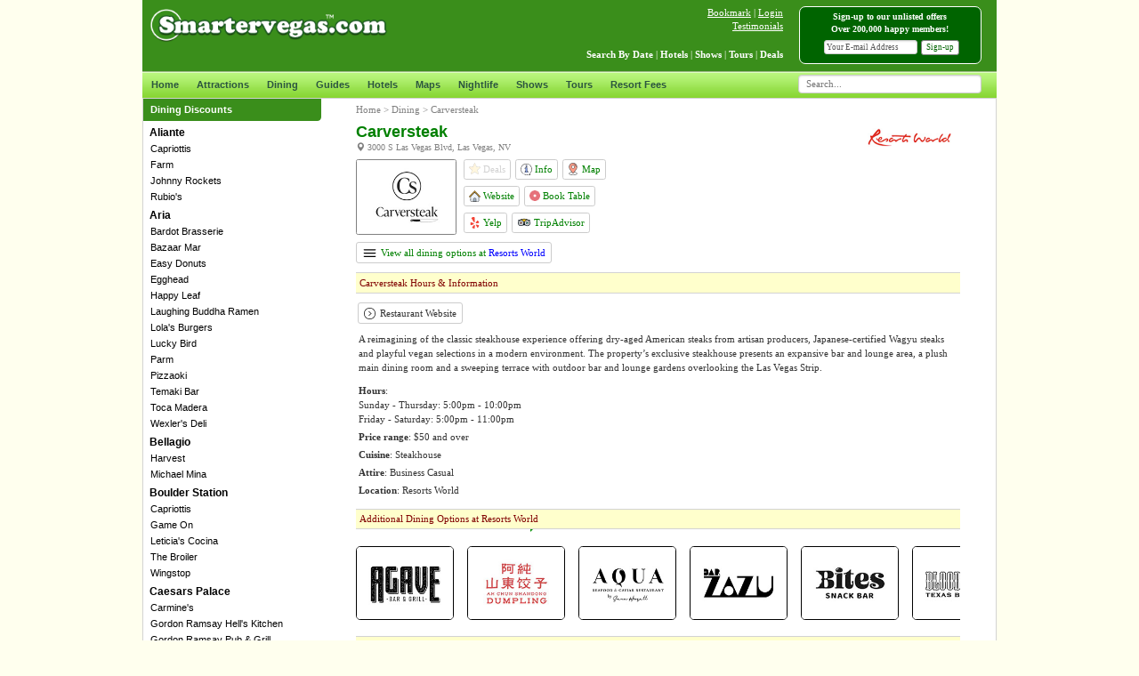

--- FILE ---
content_type: text/html; charset=utf-8
request_url: https://www.smartervegas.com/dining/restaurant/carversteak.aspx
body_size: 132194
content:


<!DOCTYPE html PUBLIC "-//W3C//DTD XHTML 1.0 Transitional//EN" "http://www.w3.org/TR/xhtml1/DTD/xhtml1-transitional.dtd">
<html lang="en" xmlns="http://www.w3.org/1999/xhtml">
<head><title>
	Carversteak at Resorts World | Las Vegas | Deals & Coupons
</title><meta charset="utf-8" /><meta content="las vegas,discount,hotel,promotions,discounts,shows,tickets,cheap,deals,coupons" name="keywords" /><meta name="viewport" content="width=device-width, initial-scale=1.0" /><meta name="apple-itunes-app" content="app-id=1046200868" /><link rel="stylesheet" href="/bootstrap/3.3.5/css/bootstrap.min.css" type="text/css" /><link rel="stylesheet" href="/javascripts/menus/slidebars-0.10.3/dist/slidebars.min.css" media="(max-width: 768px)" type="text/css" /><link rel="stylesheet" href="/templates/css/vegas-global-min-v10.css" type="text/css" /><link rel="stylesheet" href="/javascripts/easyautocomplete-1.3.5/easy-autocomplete-v2.min.css" type="text/css" /> 

    <script async src="https://www.googletagmanager.com/gtag/js?id=G-9R2E6ZHTSR"></script>
    <script>
      window.dataLayer = window.dataLayer || [];
      function gtag(){dataLayer.push(arguments);}
      gtag('js', new Date());
      gtag('config', 'G-9R2E6ZHTSR');
    </script>

    <script async src="https://www.googletagmanager.com/gtag/js?id=AW-1038908262"></script>
    <script>
      window.dataLayer = window.dataLayer || [];
      function gtag(){dataLayer.push(arguments);}
      gtag('js', new Date());
      gtag('config', 'AW-1038908262');
    </script>

    <script src="https://code.jquery.com/jquery-2.2.4.min.js" type="text/javascript"></script> 

<meta name="Description" />
<meta property="og:title" content="Carversteak Discounts & Promo Codes"/>
<meta property="og:image" content="https://www.smartervegas.com/images/categories/2924.jpg"/>
<meta property="og:site_name" content="SmarterVegas.com"/>
</head>
<body style="background-color: #FFFFEE">
<div id="pageTopHTML"></div>
<div id="overlayPanel"></div>
<div id="overlayHTML"></div>

<!-- TOP NAV BAR (MOBILE) -->
<div class="navbar navbar-default navbar-fixed-top sb-slide visible-xs-block">


<style>
.slider-bar-row{width:100%;background-color:#3a8e1b;border-bottom:1px solid #006400}
.slider-bar-toggle-btn{border-right:1px solid #fff;font-size:1.5em;padding:15px 15px 15px 15px;color:#fff;background-color:#006400}
.mobileSearchBar{padding:4px 0 3px 0}
</style>

<div class="row slider-bar-row">
    <div class="col-xs-24">
        <div class="sb-toggle-left" style="float: left"><div class="slider-bar-toggle-btn glyphicon glyphicon-menu-hamburger"></div></div>
        <img style="height: 30px; margin: 11px 0px 0px 10px" src="/images/logos/smartervegaslogo.png" />
        <img class="toggleMobileSearchBar" style="float: right; margin-top: 16px; margin-right: 11px; width: 20px" src="/images/icons/search-1.png">
    </div>
    <div class="col-xs-24" style="border-top: 0px solid darkgreen">
        <div class="row slider-bar-row mobileSearchBar" style="display: none">
            <div class="col-xs-23">
            <table border="0" style="width: 100%">
                <tr>
                    <td style="padding-left: 5px">
                        <input id="search-box-mobile" style="width:100%;font-size:16px;font-family:Verdana;font-weight:400;border-color:#ccc;border-radius:4px;border-style:solid;border-width:1px;box-shadow:0 1px 2px rgba(0,0,0,.1) inset;color:#555;float:none;padding:2px 8px 2px 8px;margin: 4px 4px 4px 4px" />
                    </td>
                </tr>
            </table>
            </div>
            <div class="col-xs-1">
                <img class="miniLoaderSearchBox" style="display: none; position: absolute; margin-top: 13px; margin-left: -20px" src="/images/icons/ajax-loader-mini.gif">
            </div>
        </div>
    </div>
</div>
</div>

<div id="sb-site">
<form method="post" action="./carversteak.aspx" id="form1">
<div class="aspNetHidden">
<input type="hidden" name="__VIEWSTATE" id="__VIEWSTATE" value="uIYl7k1wuKFlpTkFyJuuUNK39Uim5VMlAR18kkZ+v1HBLAaTnBfUh7/YzEAXyNrk4lnC5zcheBPAiYUq1uzargRhvn6uVB/WXr2UFx3z/GuqHNg2tc4j8Un2G9QKdyP5YGRCkkd9S0xtnEG9F7P+Yi/6dDpHMzAcETjwXBUkaSNy6TgYzhsj+XdZ6Rq9gLIhbhPde7AvjuxYdvLB8jEB+WBfK8kjEG59jEGK/AeMXbAUs37VDELOKGSTqFMkW1CKdg/6pVk9tMru6CG6BdRO0UR0PXNcZMVluui6OH0rPbSplwyypLrKCobArs055oEPtDpOnqIwfthZWUrqcnh8+nbsVvydGImSc+ijdlWYSMugzWSQIBN44Fv3HR/gOMLouXr14T4AJRgEuWIQahUlHQd0T/ieu5wcJu5B0YhJgFvOiJLsuNVFMyLv0PNB3oh7ssUpcCgXI0bE2KZCdybRCwDeVfIhKWB/9R+zlBB8kEA5YHon0n3XZ7AMFDb2XKYwU3UsFWetWN9vO59cYYc4SHi+kW/Ke7TZuCtypMirr4MsyBL8ApDBg6dfvVW6pZyoGRnPHxjLBJeMQRffl1YJwZYEcrOJGXUP3GQgRs7GywN1A+xolieVTvKY5rSY/l1DSFnsvfSqC6x9nFvjq8lRZjbBB0wFdRV0bhBy1ES1yGYqUT4ARgtr/8+bePQ/GfL+in19VqVqvFlbRhYrLkoCmtaguZumh3gJFtT/iUrcT4d4yzUocFOHuQlgqNZ4obt1JdiqFlDmJUNwrO5gJy5dEQ9PFuIagqfqDtk2f4BhSZ5eIxE93sV9sQS7DVyi4qjnJBdR/mc2pjUGZfn5nNpw5sKj5pTy0o4svKMpo94T+NFcDnUtVnO3FLqH2kiMgMbazDidHQfaoA5h5SKvJLN5t98XJyAZM0HUjOZG7Q5+uHnceYyXV4j9JqyLK/LYV4vxdn1fy/MBKs8qUcpDVZDJ6xc4hlw7m0fr3a5CBxz61afE7pDNQuimJ60oPKGW3u+n6Pf3oltD4geYtQ8drseuDOWrro4Np8LTpdhsQfVN1qt9gtsgEkiYzNCXp05sfAzECy2RaASBirZ8KX2Cky2wty7bDW1oRchrd38a9bsVKAUpmbjoVCMQFvRnbsP3/g4CmRfDTbp98oIgJsbromFt6QRK5GWPPlX/sNZC28/m8PPisji0k74RQB0p9xpC7PkHADk2gfAw6xOEIZpaTc1FqLEphat/+OiB++v+/yWtWc5tKJa93hILIt3guspI7mg0FIQd+JQHVF11lH3ZGgxEbPEQMcK6Cr0kW6WA96c6py+3wMHTjyQX2T3aXn41vaX/SjUaq187Y+mjnrDQWV1otzOH8N9L4LLZh/agE8uyfRNvzzCoYBf4hYMIHD4stR8/MAtnrsxmckyhcTNGUV6GTiJ+Ouqs+3OGjZK5huCn808U1XJ908mWFPAPpHhwl8wU4US6fI+z7LWDW/PHU5LAFDytf6fsSnGZHaCauIMsUSY7WA/trSRtnlEmgxZqcR7j3DpLLpap6E1qc6eChdq7TmtamJjcUlDtPvyNO28bAyAn8weKdOt0kZVL2gyV+D5z9pyxGljN8REBunpOrv2Di8blE8t9mso99ew+1wXeVApIyhA3ZXWiz5xmRjU1e6Cl/Tz/WoSN7Z3ShFnz9+y2hzKMcpB2YXeRUjLPmKgLi25YUAwhajjqWJeP0zRJsedfthE0myyL+52hAicmMmOVj4uwT+y9wPG4PP7WDoDXkuVjPXnfBsejb2G5nsCfF/j0waDa+k+4bss9+AUNSWGMvt9S429fYkoatDP90vVO644ylsV4XrnEVKKmPaQJQCCQ8Hs2P2l527sQmDSn3ishdEKFgocwKg9JDmnzX8UnyCRHI8w47Q807FZekOBP7kmAB3oM/+IbB8O0VsHyv44POGyid7KKC/rS14wdZPpjEJ76ukw7ynwEvqTJqjcupg9eKMtPrXd3ORQRgY8jtSFgDNxbTL8tI37EPZWj0dfCiM9WIvyhQdG1KtOAWPCpiHdWn5PDkIataYCr2IMpSsZ5vNfosm0pzohNIH3cIncwik+rNiXUOHRGZ4zXgk5Rqd8k/o7ynzwt19jJGVnuSVGWbkYrfg0gaU/6KFzAQizUxiYJ2wHT8ijm5iWPhTaROqSs8QbsIuztVnQLN9Dqhwr2RFRWpoexw13Bgaly2Zq5Ddpbcs/W/XS5Th2QcYBrxygR6xLlQcS8xR3tNPODJXVJBNe2z9Upo+DhXPSjONaGwC6PcWM64acQS5ToG4toid1Uqtl+3XXiN2WrgVpzRjCNrgGoxcm4Mj1TykIDFBL3Qb++3LfNu3aLZlmgkaN6VYAQQtFJc2Wsnhdzqiq7tUtQohUnNWblCd7XCyTIyhy2Ic62qCHrJhKxsZa/cgXFseeAYJ8B1Esexgf0Sp75EL25vhZk2eDPsVOducG6T+pw8Fp+V/PzukZyc1VrwSfs36I1rwGh2lHE78aZ/AYVobicweCRPMdWs8jq1huHtgBATuavr1biIc7oktEWBPOO52wSJYlXdm1t2P8oZ8dX6+OtByifHJZQFOz0NMyFBuWl58+VBhNW0g/lmf1CEuF+y59aA3nqtfgzSUJk5vHh2XujwhodoWT2uAAg+Rsuq/ATbr2fs3tcHB2udEt+DiT5J9vhb+ZYQaAPqr3j3yJPczbc8/Vf2lVxJAy5nqUoI91WboAbtkFl8jantPa1/X9F4btck+0wZj/icNV5KtjurKxxIBGyPX8sIZEe7xDP5yH0F9sLCEffm4lEbjAaKoH4Qa0pRybQOLAmHsoHD9jHaqFEJvDY39kcyZsk0mYYtinkJLXwI7XSvbsK29D7wI2kX2JrfLveewGZtv9hwVef/GAtwTtdKXStOXIrCGsfgxZSHDxlmNanz0ddc4HgAxXJzFlGN3nLt+rKM+QZzK4+kbXBdENFdv/st29w/QfgDe1Lm2bFAZZo0rOO7OGoMVKT4GZeZ8U6OwpPHmrMHaLa7hnYIKj0Ha1WumMoz0MMUY+DDzLdVgebR9hx2US+hwHcC8jS7IbV/LaZJ7y4XGROCPs91QsdRiaRNtxKEPAK12eEtCVjugmEAu0lOz2mBTv33N82H3W4Oqa2RBHhaCObSsj6pEXXBcCD6U+OvIjd0UyHFj5jXAOJ/3Krh71aTVwSwBbm0Gb26Vtp9zhmmSfHTYl9+SXL9GF5Sle8si0gKHu/bypwPJaQMfiVu89jwsGY5jVrQmHyZ/MIPJkxYglp2/5EWx0qVhO3yVuavNCVTA8IawXqJL3ubjfs5X5RaNpXKpyzKjeTUvrkMo4C32UjwI5MlQUFrCv3YidBvFmyamiXmBhHhr7vjjUX8L431IQq0QbS1hYVxRLnzyYrmYfeo8EbbU8zfH2W45pEdMI5yFUVJ8Ymu+jyPaluHDz+oK7/Fv9OUSNM0r7SybBLzLC+fbS6pV3eVgsrytcIzCaKALl4UylqEZzySh7icPAJs9FCnLiKEY9ZaB0CeOmAbcl+ji06YOJYcUd6GJxCCTDUdVfNLvZt6mKMafNHzuxi5qeNUoPkxss7cL6La3CBhv/eAArSdQgOexVlTgIWfkvp+bHGYmh1j7dFVlfYay03vQGFielEqxFQNG+6BAsiEnCJaG/[base64]/qXvtEoy6PUH8Y52Ue74S0eTEvgA1H5Z2Eng/IHJVeQhy0nO5JyTQqk3S6YBKrKD8W+ujpikBAWuOfzxMFGz4PKIJFfF2a2Fpx0HXyG47mbk9h0mxKZr+AC5kz8DU2K66WViYSdkvl6tJBiOx3yyb9fmVh59uTAQdnMg3iYR/QS/oPr6N8MdQF7wKkNW1aTh9u1Jsd3RGaR13bpL8TH9sR4rrx/zUtPozmoRs5cDwfn0JswVn9ap9D0IJzNVaBGGmuuO++1eNBmFpDXqryZdwmaz3Io5OQq8K6KHfJBflYSNLUZRlfcxLFNdLnQ1Vb6NnGo/4dTtaUgd6FwsOOeGZBiiSANW2+7UwY3mSz1LmP8wRodhlZTz4RW4lSxHSqsudyrZEd/T1rT6oLyy0e0lTa6I1sfHEzH7r9Op2ubD1G/5rRL42D2evsr29Fuu++w+oMlHIQQTKn0S4PnIVcZe681C1Biup2vJTuwWHwTnnRhrcJAyxstWlMe7XT+NGKjgL9q84Otmtcds9CI8fX2hII5Cu7pykw6wQlX/l4FwmNFxsGNn74SXtNAdoa1KOlE0ITnIRgE9w0oyDf6lLF0sQvaeRvwCIOLChnvzCYO41c4E+9tb9e/MNm2CJVEI1pBOUxAjq/98gh3uohnln4J1h3jnmuI/J7VBgONf/nHO9OaN2baZdmE2rD//C9AjWyecfkF7xQQLoV3nckH+Qgk77GUZlyQ/fO8oPCRZkUE7dcER/Mc2H1jHdNUjQwoR/Xs1+D5Qz0bAUY67vWPU2O9SUlbL5BwJAvNL2tLRjGT/zddNvJdexjhMZh8MQsHrYrN9AlYy6/c/tUPnJHlXScVC47dimJ72DpUpjkDG4Bw/BNXPAVZ7PRm6//kNwTFzY9QRnZU0fG2CwDnYTFwEJZlcfqJwGDu36KFescXF21gO5fnBPZXbc0MzJY2oUJsV1b7IRPsCFyrD5l/lraJON2pCLS0yLeBwKZKtwAdYZVnJbyPo28IMZ5xE+KU5KQS7ubbDOaON6xqK4ff1mPdetRLtV1tXrVfKxtgAuhSYLfsH79SnNq4Y503H6bl474LeYCLrc6mQroxJHDY/gMbOOaKn7N9Uto/l+zSW4d98IXp9jYaI9YA4s6J9f1KWwHPsFL+alQ/EV2j0BqpKl6CFv9NlppfIi7URh5KQwQLfpLB8ESK4dIf+kF2IKTsmtXj13o3DGJXEY/K4dT9rXZTnMmgm5jzRa5lCi1LgBMSzrxc1HrYtfq07pEmNkZrcAIQueqtce9R2qwOKQGl9SrDK3u9pDtf0nglSUpq/BgPd3p5n9YBns2EpiAMAw7nbGjxP1KTaC1cQEZK+DdyA5aPGfKIrQjkyjTvIyMCwQE1XqkZc7RGkx7LO/9oNsNlJ+oIlWWjjzOx45j79beUs/bxVTVnlYc3QsG0NO24WeJ3I53dcUVdcJ8JJNzQzKjc9LmhDG8tgMMbOmFUjV3hVV20rfryMZKrSaOCS6h+fGqWNzvMoC6eda/WmPrB7VlRj+mJjwVL2OplZeW2RyQyNFy/NMytINnKeB6qMqDq0OjU2F5AIihsll1kBbe9uKDvHhzOb7ME87gooypVQ6cZJDeO3QUS7a/Jt4WuE1pgcCHdJE0PlwejHrt7LwhzayUVNRcT+GepT4cb8g/01nCQ6JRVIv3nJOqN7sR/zIMDcf49AylU5kHEaahCW3vnPSgDEQbQci+xjpyIHaiqqZ8IlTchGR/9SBLtl/tCJAlxE9Z1lfPShLvw44+pJJBWZuXY9sz2wO3w67Z1t/Oy+80HHT/5ufrMYRICTDOfIoUDbUqvSg/pCFltSwl0oFu0ReZvlb+2mQHhpxcPQd8GX78kZ5CkHjOUghKpd76ZUyBjB15+LNfbouN6PXhvSB2DKCT2skgF1VhS7uuxbfbJxH146RNrYhPc+nqfxLyfSmJsQyPTKfmtvF/AsQ2JCK/XaHe1tkrSe80GHGqJ4Wcn15hoa2DYxYqXfF18Rg5iCG9DrM9V8M3SH7zij3jDf/TiwB6yr+B6lwLqBeeVAsYWhadIw2zT49mdi9CUm1fSO/3C4hSFv/8TEq48MQxkUaoy/Lq307ar6Rjc9rEjQ2Ju0bXWCizc8dydHEMvkriC3Qt2RpnNXsOBZAhyiPTjzlW11I/tqD2G8aHnw467B3cqzjgWSQ/iQ4MX10Fm8hBWmVqRA0ocLB79OycvC3AzcDcrbdsk8Iz5lHWksO9RZ8eF1sK/sdAfTBT8AaVddrT7a/op1rXx5+gN3AJsZtmqJrHQCW7owIE11GU+u+tANBzqB8/O5B1zAGEFSVmOaIFaXH2GqihJPG8s2wPp2nHdDolPVQxdGJJ1ZuyfXNDy3GDfdds4C0IA88F73XOcSV3dTVa89XFjCVFDzB6QLoRdo3nqAE/BaBd8rSVlXdt5AzN/ND+ksUehAw7cMWamLjbXQksbWBz4qPsT8LzpmR9LHVdoWj/OV+/LMntIfrtwiW4mJzbwjJk5Qt0JrZZFlc5QmgSaIm3BXxsc5hisfIHZPnQSmnt4SB40ErYd8HKR+1ZuIrVgBj9aeaMbd099FXsU4skKJKAqFfXJmD3XtM3Hgro9VylBFJDX1agxxrTCubBJIF/x8Fy+pgUc6xvWYXmR0G6dnCF+ME/U6TqJIsWn8QHh6HHxs0oAbg2/tSd7fr4z3JpMelga0FWBzP6DN6NlIfGrM8fiJpjRiKpb6Ly6k/Po3wnh6Y7Kdw+OqNs/oJEQ5ilO5s9n/wj+4pSp8Z61wE1MpSx8tutUGIowAahnAYUolbtgbTnktkCg8yb8m9AGtjQGF5FfhoR9grXThn/M2FVAiX8Mctvec9EqMu6u5KB4ehbNHF1iTEI7DVwPup2tJQUoAnnHf3aol6IKlRNG/T3f6sNCU/+c0pOfvgdln7W/o0mO+m7ZBJsp1JzpCyA3wlCwBW4nQQajotbdq7HPZOHz5clk/o8wmfwunsIjDsnraFhLa7mBf0MMkBMTc8G7gdIX/cuV8xH3n8/NBvfvM1V1JhNTXyZGjWQx8W1pcUrIPtUVBEyZ3AVZUFMYYtzVBZGlRGFUFQXVLiRTMkXOfonhjzadDMk0+M7T9ffcJnUjZnkQLrsXYC77movmcaX+Xg9945kY3T7pLUsV7wpGIgBGFi0ma0p76OXqHlzcw+0xWqsImPYVIlvAPo92PE9rGP6Co6Rx61QvCsH8RhZg/ZWx14rAd5rSjjtkkaDmz72gNxGPvOtUHTFb/p/4CgvUKXt8IIs0z/aVdIBtomaxctgS7PJZgb5/kbJ12vm7Hm7EixskK43yHHD+H+xIzUUz49eeDIItRmQRuXmBl4ryt9uAIfHAHEtXY1FD5HTZEPO/TSdHb+k66LmYmEh7NTyy2g6q520TQIpz2kTjYz9lV3/hSiySNTFOu5gt82GcYOHAjE426XJG2cch53nh7ps1RaegM/0Avb7TjgtVDY8zB79rMf97wkzXkPV30AOnxyXgJ+helcr9sXGViZOiB9YYNNzSXruw7pCrkhy3ZCYhhurNl00V1+NDflZ3k83oASEIlSjnE5auij7F53GhMle97DS4RovRpw/4i6bmbcSaKOvLEUGo/xcogWlKe2GcScInPI8vA88HVjjyEIQLwtCXH3UXXEjhunlHrhpniIGh7qOVWlqfM6VPoNS4C1zpLZgqC7U4R4thrMplS32IhbAGLKVNoQ2eCKT2Vgi5/0C5GL0leCaiurxyBHeu/[base64]/hcpukDo/5kwbjAvIyjFz9TOOY/v5mZmQLJ+SGN6nKZESC44C4HxEAk4rP/S1vW4DsmTYMAhQDz7UgpTJYg/HQQKkLIEOs6mFbkcok+79/kRSSFii43Sbf76z5Y+wsP6z8CtSZ5kYfiM1wFrL2a6+JARldyrNJU8gnWe5l0uHm1pPw00/XFrso/oQqa7lsNUJCvKTKT/AwsdhgPMNmsfuXQc4eefzq7bKvzyhwPzc+P2Ym6wAJ+qQQmVwtzxKvEUBgWQuL59z92jz9dBzak5TTtXpcuN87lUK+wY7/BkdAhGb/yb5vjKfL3uEq1K1qk3RBvsOBzf3fKok0Kn4c0iDlVCZl40ilklEl1YNOiIg+IJTd/B1WEg3ol7Hq4FPftuQc1g8bRqy07slY8w7DvxwSJRWcPHtA3U+xJW7eEDfqIuQWBWfOG4KierXBVeBunIIgkkJ9FlJgPOg62PnBnS/4fh3CmC9pH8X/6wNm++bi0DGtdrpCVZLG7OdAvNeB1uWC/rRE5EEeWDx7FZPRO/idrMdw3MHS5ru/C+Vj8toAED3ULLaOBkp2qteT/BTEV5OODZpkTn9ZGXjhIpruoKxmSGLfX145Y62F20eTVPm5259WdhOeYouwZ/rJ/21CzREwBYb50K2xwQI+9z8gwaRq3B0xr6nLgXf7rJs4l8OAgG7CG3MukG+2+LmR8oJfRbwNc3h+BbS7BlbtCxG788dKuZKxzmuYIKP/YJYzKk7PgjT4gCyx+zGn3vFNiWDhF1CsLAaFWGTCFqfU1vifzcube04CN5lAisLBvQjy8fY/NirM2a0QxAvtSFsE7qQmv0XElZmrQVATXZvdYpubi51z2KogGb/OsHD84xBnek2o8sdi1GEsF6w+xX0Uu326u9GjNzXuqQGvaKUFSuEE/3OS6r9/806DMalYfDreqMAR2p+UeQCpxDj6LT4T9qtboe4MHV4JYnoxTKYYk7S2Vbz7kS8CEDZrxHSmV4KNGKC7L34DN8+2r+MkkKpJOMzDNcvtBgvRd4Kv5k3Vg7IgS60IhJjbY4a0mn5wjk92WbTB+Pcw+HKpE3I9be9qA1d7j5RsiDfZD9ijfhtlCUp1xB07iCHJ88JxvF/9m5s/qyKZpyzM7jKanjQMMY8/dM8N+2Zs/+Q6hF8jpE4ZfdqgxaxZqSOppXj8+jghUCN6KwGCHMcepZVuAOmcYm6x6fy4+vMQu4XaObh84AIFnga64PPzEhysBO3gao3CLSUfHVBAPSOfkUpxNp0/bkna8cEKVYfQo303iK6CDhMGOgKw5BOAT7+UTeU9mp7+F+3Dhp4ALlPxhNdMxDeuxgHM2OTw70cfg4nDjfpk/kqkwS2A6uxO+AJB0g0EVIu8cdTVeyeJB6RBbes4v7pb2Knhsbc7ibTu/RXh8634guB839jb9LcTczdH+Lq6v18PifMJ8N9BdH/UPkwhj/XpGI5wIMD96+XynVZDz/UVb+rrzQLh1CnjO8zZzeqY+w5AuseA/LnFSs/BK16FjVG34VHXFDTbaBXLmVzsG9OE/RYy64Vnt/BMguuhjZDl/iwfE1AtrtCyI9XbacD+OGP6EmielO9pppY823tWkmEmqvqYVXhEDSow5O2VvOMn/YQBXzS5I3f+rLymyvkZ/[base64]/X8YrtSvUPk8yIGmoyUAjFRbAh4UlX1QAhGtW4KGgoPw8p+dRqxqQa9yKZz5c0xXzslvNM9FEyaLrhAqCMZd3bwJML3ZeIQ/mGz1Rn0m1CMi3j1q05NDM9ibHw2B/9kuDFx9/di9K6ga5WIRBREY5ZE5BaP5Jje0Dmg3Ex7lWgAD1blLwUOnZLFRJl+WIlEYd5P0GWTKftzA8fIQOKGaiL0ZEcdl/+AciCMkRo0yx5HBtnSyUGNUK+mQ6fPkD9ERtKfYfHRv5Qzel5EhHvDBUG8XjZnSzb2nAOYYqddxcx7ibu4FuW4u5XbHNfcAUsLKS9og7tn4t2jw2ViS8+ZV6wYXYkXvm0u0Y78JFz6m1ViXqBQwYxsN1hcUegsn1qShe6bXrxqaQCPc+Xk7x4WA+Z/U9sdMYhRVhio0FTfBnOireHYpX33KZf2yN1VlN/a85woTE1MyZe3ZNkQet0mHhAj3eIYnf+Rjh1jbwd2T+1lKnLwrnxURnDevJkw4z6bxpPTfxDx9Ggwxk00jL9oCVChd3ORvivt53ayr00zmVZ+AeRucBbaYsoyPL2DsgNVlLFxYygQ9OMxgpgZcQs+myIdlqBRct8UDmrKssrcNOI40DnVNBYLcvr/3G821LkbVxNkhaVvtFw76bKfw5ufuH72R81Q7vX2nVbe6KmbyFOKv+B4Ok9pstFBCSBJt9A1UA88ZtHSkssEqzAw16pHpmDFF0k2w+XrpYS61vKcT6Obf2Co/2926ZE5QaqUP1f8/hL2IFWQ3VUWi+uTD7e/aK0W2DnsROvQlVK83o605b8sp99IzNxxU6TgThANfp4xapcqYJRBLplz1Js7XEe/oguZFiPjIoHuei/Trpy5war06saW7Aox5wt5hFn/AcTTaWMAG0DKFjJSRsOb740vYTkRteujm3nlJo+O+BUSe7I/TTi7QrGjrgYrvzOS+EGHIwDhn27CQcVzdr/jLHZP9a6YSFC3Y0pkmsdwv0SEmgSgxQqkoRoe9/q/KC5dnXBspGn0VlpZFQooa1tTC8xHLLTAPIVMvRpuwDfUf41JRnzZyZvT5oXlnNghmlzX9pNu2FV03shgyfdBcm/2EwK9ZDAL8daxsWClBDNmXXUqHNIC7p5nd5WuUTkQl9I1mQ0pUX+zKKyKA84oqPIlmE6jdh6DrVPPMy1e/KMxadkBqknN9j3+9+84lNXU2wZ1XOKVcea48Gu43lP1F0CHAz5Sk35npZXEAj5SSLH6e4ARo9zijAloeRfFUMETZLF1gpW5Us/zE4al4TBPwx4Vp3ofBM2tY0XX+AGEHsDCiZSGFJWFLptnNHFzGavyCJ5TP8Ky34/i14DPwrJamcygxhE1hNL04Rl58Qw2iKPI7B57l60iaTa0IS7/hUkWtgPOv9c7s16beMLGF3+VzglVD0+pDcgu32TuRdVUGgD4uMHz3tJ+5J11imLQgNiA0Qm8c2DENaQlRxKNtq6gyvAhxS15WYHXzquuyknKlb/c/sOFcmwYDEnBJva/53meK3bhX1J2oOjMQDXu1RL8qNrFQfRzCDqTq2BDPGE2ejeWcDRKLM1wWfT32inH2DexIxuT7rsFkBt1OzjRJxq2QhCn2iRIPHvrEnNChKc/+bVRnVCOZfkrQ3wAMDzIBOHeyTmix8/zuKbCYm2xeWzM4uMbdV496JZD6tlyOWJjoyV2VG48b5UOmALYLSP1c32LsMW4xKKaYguiv942qrpDOMg3mCUJejg74zqfDB64WqbxJLU2txM5Cp4zSRsMTbFcJCD1YPfvfe3xv5tZjG0SkNOuRqEiw7n8BqN/7GGRhpV2p08RVAzO8r3Zvfq7uQHAfwqCpnMbw5S/wfSGSl1KLxzFCpgnYzUMm8l2NpeIn0tQBSEF/f5LEuzrixGIavxrIaF2KJwFh9Kw/SZLKbyiizxKqkbaN1BxYzxnwxHPchOuF7AwBsdpCCXmAN4oMQmaYX/mIIEkqx1mnKKbSr87UO9ibe1wvMO5EsqozM3hWjwfeuGvrmDXzlc6f+mM7WIv5x7mvtndcBe1avf/K/S+OlCH2QmlfyQEoton2kWQnuatcyq5u/8Mnrt5nmWZ1bU2ty6oGIAenu1lOeygHLGKW5mPB1To6/73ImWpyZTBI4xIRj/Jr7QQq2fq5PMYQOZWqp69pp4ILaTmqgwCd/Ar20+pkgAWtFQcuYdtPTwLGVx6sktZQFMPKGDkHmebN0olKxUHKENbn+nO14z7MW5JNpnZ6OQOSYvEZOzaz0XQndS2Jv8hRdSldYUFxCbGbqbT0iR19RLOWlZfcVrSbH4W6B2yPpzrmYE+EDLnGgoVVEdsCn6uM511q9pJYRym9LFKzv8lwpmGaf/33tJ8hrXyMLY9UlDyPcRTl7pMjFdifnXHDiZ3PTIE8XNUZf0Yowic33xpqNwmtf4PIwXF5V+1EHOVYQgpB/WmsUlZ2KT/XRwxpW0W/iLhqI448M7ePWxtXK5z03Lw8yAXrILJ4OI5pUkK6Ri6ZYSSZdEvIU0SMgFwqarV905USQhKxXD/Sez3RpxpD8Wr0yfprRdRiX8FHECeRnCqYjjmCh+h6MReyhvUORpEyV6Rkn16ZmyggAJYZ+HTa0FMrS6cpjD5YS0/r6yQLEVU/YAR1c1KU6aR4opuFgFGsBzJvQdQufSKjIIPndSGGHhEhX4X6/tK7xX0L2VyRM8vyVkl++69U368eD7DrQswMCi5DgluNtU/Tlx74XI3V28JvOysQ7/+hOAxlCpD887FGAEGbUW1l9Pc+ci5zX08fPK+vd/LkREc2I0Bm5fmCH4fokCIn2FfN43sr3a5T1fRBGI6CUHoDbuj72m16Qfc8c69UWhJ6MwG2zvTiZ3XeEBDFWbmXfX4OC/gKPj49LyBIsiKUWGRVUczzZh1P6AeuGh1m5MxnGFtHkF+x3pCvzGor17MoKFB991i+zpeuLtLirmNLXzvzyOWp4dOEi0FCHPNeOdGMJA41sHmJKlyUvKlVqlvFZ9H0rWakEXT5O/CA8DBBmBpL2NtUgJu2FD4s2WmxBVHbCIVq7V8F9kl8v/tnlhACFQ3k/870RaERda6IDDv1YXfvSAvLUeGcyRt/fNIX4WN3AM/CyvvSTIeyztvp1PcotmF90Wz20itcserxPmrkTp5Q6t7zrj+AYbXJcKZyB/D0GOs3a3UQBtXbNUs/14cbwL8Bkom9B6BjFEqb07jPB2dff+cSHLRKyR8MYnhUuD4gnjRDi7BA+s1mYKnZRzqJTyLlxa24V18tuA86Z8TwwzzXnT/[base64]/wYddSi51FgH0pMkm/SA5W+MA9yVgewYj107wPSyBYWcYvduS+lpvhBKyAHde+NliXV7Zg9Zr7KUzIPZ3SSJPgv8qiPjJKxyu0aOsAaijsvuk3jkz+6GLex74JTeSjuIM8R5sqjUOTw8hE07uZ1fdQXZlGgo5JRYLZCIxvjWShEgjkksYSaTNwIdRU8z5VDaCM/SGm7q0CBTpwESpeuiQ6xeshtPILVfV2IspYhKQ7nDMfTye6vPI9I4V8ydODzxXRBzkB3sPVEnCHQ62EnIfbKTdhvXxwQCcQoqaQTbdd7Yhyjn7VzRacC3eVn2P82iHG5NHJQ2vs1se3i36zXovCqRpWwgvEd15P4UqMMblxUsgMt0nL9eJjlD5JNKjBmkFga8RQTO/Dmkb5qj+VxI3ZhChtK+wPMLfyuevDCxi5ruECAYsI+n/[base64]/nM4GooP7NzJRzzuwI2mBpJzmO64tNaukCDbaizsAylx0Rol/V+8ROzmmE4xNcKtEuvv+xVIygWqSJ/XPyVUz4UHxbPQ51caJSznwHaA2CrXT82ZpCUZK5d9fI9e2C4OFxLUkty3LH7bur2M24eAFWPjUoCAJfbxBdzkdkr2j/QIIeKsH4iobjzCnBAvB8E0E/fgtSWV6YgvJzU498bLsNkYNg21OWldfYzzQe/yXBfspAtPHEo9h87I/6R3inhdySlE2V1b9WiAgYjFfNoSWHZDgaRMfFAay2pBpjYnjzdn3PpQDA+mNpFYetsGu1Jac5BgzI2emCmX0g/tXFpXo6X20pf6yOrpzqp0bG4AFDs48zRWxKmpXULEhj3IbmTN7UAcTzSHy+s1FMYAs/eydxnaLDajNkC4125xcGmE0U4plahsm2KRDhhgc37gWZn45RidZ+oIBULe2EHhWDcK44xuVsJ6hrsac31+8/PxnS8FtyIb/pOyldOh/X6nNzo1FXLDPI4VN/iHMGXKWzz77rqwbBFq6uxcCc6sI5ajKaQ0+9h/ViD1DiD4qDvKOlTUcqKg171FsA1IRd/fOiKOS29dRwJhMEl4ZVxzVO6EFEyBfFbeu3ZWDx30ASJEl0fg9A1Noyu0jq5jaaSpIba98+7CCUmpjNY4UKhun0nLkRSOthpgz2ub8OWvqhYRm/lU4EanPoFbNTAaCU82tENb2MM6Q8wLmiQMXAA6xJqkaeb2ZURsdO8TZ3whhXVTlewhRanvAkSP0FBX7icw4Q8YFFWCqA2mkOGQTeqHE8Ll5w02vI41Id5KNYHhT/[base64]/[base64]/JjiG8Tgl3EnMmtV3UYdf5BGLfXlgAkhTGi+MsAIFudss7JrzP+X6bytTazvXYQtqJHfSkgRgykL7qR3KA+Mm9ypLM2AS5xPmIo5deAidq/eDtnXeTUwgYsu4dI6t1AehbWE0dq+KcE4B0IoB6ia2dH8/J29Wyeso5ekwRGXjbGKQvJJZoFSwE6x3HzQhcHqAz7Uq1Bw+3fyLuLybrxpjJQHobAMlqnEfCvAoKe9kMFdbkiqIVp4k1pXraDENIIRfWEyk/TjQ4ox/kWe413M7r6CL7oNaAyNTUzeGe2xm8LLdlDksKdQfdTNHiZoOBYjFBG6soZJxaKqdBA6xuxGu9xkkuDb/iaMGiCSFpxOC7OOMTP8NID7p0XUFX1eSN+H+/42i3UReU0m38hv0km2ggB9aS798KtgfxO3ezXJnQmIITLA+O6AadJIsCoq1vbp304ZC9xsCimoWoWjO3LgOhX9LpJsCAdKDvFwqpXnUShhm3hyP7kfJlPM4wAVuKTYs4nnrTMBnhV7zP52/NeuAZMtwbY1ziZFtxLIPbuFy04ju5F0e0yVA9UaAxxEtqGqn5IvAc7fFqfIon2cBt4HIOSNB1zeEr4CncS3c1yUiAnWFdziezFHEYfuXX1KFEyIkhrCYV/[base64]/2SSfZDuEBTG7oyZgW4LRU4YJRq8H3CX2doBKNa4li61ij2lbsf5XN0rxyjH4iF6gIhVS4enYHfF4fHakI6vwja9eN2NJpwUgs99BFRXV8JHjsMn6x+Z6jkhiScY+B67H5WcpRgUv4ffiY1QOJ1RY4/DobyPss+yhAyes6dQHNV3hbXlg7IXM6srTsW+a6xYMvCwiDi2DL7oeBWlhAot9OlDVU1HTGOF7hZJRVnkNNqJauLREhjhGoCFTloC1wQ34C2cq6AQu2j1PCIJn/FA6Se8FAqQ8xYWhAIx74x9Km5aksIRUxjI+m1Xq1twpzwN7I2vSwFu4ONp8lkJRrWyBCgmUZwz2lAidXqekuLBAzq8eSAofLReqm+RkOmxYiBFt1PJrgGPqFPVNUmCZoTFyu4L/[base64]/hSD1kqYH/E/[base64]/[base64]/[base64]/[base64]/qlVnG3YYXHHoyrsUYvzTfrlLLigdWn2yKgn3lgwAmj78XXmrRfxk3kdk61NfISQDOWgE5U/bjfyP9qI5IKlEKoQSibGWhjRkmYWkdIKYr7mNjYO9Vv4aZT85m2yAP22s7uXCNxYj1WeUR2oIz3M+SjpjL4XLSscqWOpuCbQShLoPgkQRM7XPZiiqMV2uE2x4wTZzcAbuJ9rQasUOlNNJB05/Exo+/yozFKizoOJz54VqUk/ldaEDKF39dqXiy1pIP9OX7NzHe0/0T8u6iJJX8BYLG8Ie/[base64]/kakprCgdXYn7ErDywl9pDEgWiANh3kUp4O/WblLpAHRLP/xIWwiBiM5FoO9LQsMSVzP34x40U0Ku1SzfrUG2TXdd32q6w3OoPJplxPxmCEq7wOxw4Llg+0KOdZOOQB6uT6vKx65LIaZB8wPOFALCmGXxzqWc86UIxTZ4frS5olXWvhe8CU1Qnmn0KjJY4u7BZBpJn/oA8VCrIXgrbpL5IRXd6dXpkBjlDfaGW/7BAIBNC2L9KA42E1Lf+VpqAobYcytXOylQ4723ZSPSLWTDoqLEcBX5wgWTzNhD9iyVs9vt6shAFWOu729eDaJyKPv0kcTzSg78N+umreFN2MOocTJDJEwdx+5qmbOMa/xkluCCk18zOvMxS/[base64]/kNeXAooxETSDwCdIPDOC+w3hh9E9V1iv2i9x0KXUoPa2QPy35aOYdmc708e6BfxNb6RqNMHbVt8FMe96vKJz0Bf3muqxyafaaUyP95cE+lVOr2Xba3xEVGMt+Iz9VTO4rS972lzhbC7z5ZACHvXSv7P7WBSaF80g0XgTKUxvn7HXwMI/TQNFDA9pn3AVRKZf8GYt3V8+TtW/eyupIA3xzqx4zAOnil1/7d2vWxmp9z5MzFZAm9njhxXEiv8nea3vNBAkyBQ9NJngo4gBMzS7EIa+rPEjvwtFaLdEfq95FLzyKI3RUsQW55NfSk9VvO5UqJJu9ibS5uIKcmWoW78FDnkOpNyQzua8O0uV7wP5CL8yhm3Oh7Mgnf6WkeqaHJAnrxa/w+HAHn/LdEgL+qtF0+UO75ONZfTCleIwHvbC4gMU1nulfTVAUrkg/ZIhBYBKQ3hHdChQyo6zMrEuOZly/z5dxh/h9SAMKAHvGEOCM8XOa/Reo+07ub2ErslGUYabzJXyCqIlD8JRDkjyc9ZbCKVevrhCrGFHloC9XGXGd76MHsQXms6awtv5qygi44cW9miaKAMyWbO+mC8ktegnnq63hULoklUw27URt1r6gkbRAOMc9c61d9jW6kJN+ksl/jngQhbCx9ScFjcqahN7umVmgbOCqr9K+AHLpd5nNks3Zurm9h6eZN8dRh9vpNhCfJk8hslEkKoh84JNSLjJRtKSjrdVXKJTw6Ycr+WqsAH9CRZaKmQacBIDJf0Np0rrrLCQf9cqLwcoURMcP95Trgu8AVMN14fImy/PhBHsA9o5G26IpSC40iglzp0ly8fKB0qeDVnTTbDBTgr4fWaQ1Tv5xelFDezBh75Zane3WnBGVAmMAljHk0/jsxKUHKn/xwEit3R12KAm49hL+y7GYZMPn2LCqzsnQ+HOo1Rbey0z9SWpY8l2qnFwzrtFe/[base64]/0QeSGsX9r9JQVHWg9RKaypxxkc8bLbJzD6lOBSHYls4YmRvqlSp4lYEetZB75KhVJFWq8ACe/8nk4gAOWIqtru4VNltsaC9yKE99Vy3QvZqJDDhCHn//ZFdH5hYpzVVnzKiZrDTapchx3kzqYLiign3I7shieUOuX6KBY9+VRJNlZQzQtbbGSV6uLO8XPyWsAw6Yex89WNYXTLeIa8R1sGya3PsacOBwVHsJoy4UpK1ndQiiFyZZ/RuInF3m+8FfTG8epcnkIOmfHFdl2w09EI24KSYdpHnFBRAzwuFCX24udGg3Oky8xnit1+IKzdNypTunfmy5O/c0AwGHKKhuuBme75mq8ITI5VKPOv0Er+Srhyyt3GwApfVkWvQiZ0e5p8B2zmbyAVJt6ybepzGO3dxg20ijvrL7W36E9yp9H7VkWpoWFAuS/oJhQVcW8g2nqvWBUyrxsd33Ek2M5AtoIjdklNhLRUHxtbxpe74mdSwGBHkH2kZ6OT389h0NGfpdWd5D3o6RKKbb1khDyoItYsg+dex3MaWM98dgTOA10/3YvGe8qwhGFPxv21YLFuz4x5XWtQoTJ5sCEAHCNiv0qfPpQ+omZqiG/q9sn4D/CB72j9V0PS0K+cIw5yC14KQeXVXebiUF7O+5P62mSaw9vD7LB2Ov+6+ctnCJzXbR8mDJw+2PvP5LbPYvPtUyS4tyM+O9VXs4iHnx5OVup1zr2Vd9s4RzRlacKp9ExUdn9C1xpTH8PAcrBVGhlZhzoLDjmf2ZpYnW8OBx/cMM6IpB9eg5KMXVpOwkm0pxJhmbYFqEwO96RZy3HM86Tziykfp8q1LZXuUfQVZho4JeXR961F/AzU6F6sU1VOBKkrT7uHJIKdHkOmiY+/jnRHyz6t9wqMDsNf4ckZb+mkBzPG7Fmc7tCUSUBqszMnyoGQcVbXMjqEmNUtzopaNnsqaolVJA9rvyszuxhkBu2P/NokHdZSy573cwukyqrrLYmY0KuXjOsCpJj32ASlprZ0PB0xb5E9wYgq21vCbCmPHxh868b/AC0yNheJu3mCNzPobTPh8TShH8GQ5Vi6lTkIZ48j+ko55G4ccxc3gUTmtMC++0ReNEppom7oZmZmZbHAm8ZE7t/It3TOWmPjcAX50MbOmZwPbAMyxSf82y/wZngDCkWkp9MwDi/QmtldZ6kedHwCKRPXyrXU0KgRUe7BTPEGdGqDmqJI2JXkjDWwNja1P/oFMK+aqvJlliX7nrF9FnWhN0V9tTyHXuN2Bcl7idM8zpjwwMEoPgwXkAa3cepgqRJ9NiQGVvWSiSJwqvhv/DwyMFRwneOZS1169yj3JvZsjdkmjkDHPwpiqKCmvJV6fDoimNbreMxHv+T58+Gml+D2iyh7fwHYsQPFrDYSJVANFTf0nLQanSVs8A6YKj8x4AT3xOtEJbnB+AgPwUFkJNFtA0+5tNvTXh7NA2aihZkkHN/Aj42NldsOSaHiovCWl7/yts7mOcuKFHyf+1f8iJuA16xUA7NKvA3MH7NrxioifokwEzuQj8J/1+tS2XiZPEFChYU4VtNkgHk/4trXzcpCijeNU4Y0lw3MWX/[base64]/d4EAw0eYx6QDdATHKyYSlJHM3Y3Pkvsb98PjJ5/8pmmTvu01heKEb/X7VEptm6Za9ytzxqbuj0SuqNjFUBOkHQjiTEVuCDxX+d+mb6884pBJ/6n61rStg+l0uWN+Qbw+ryrqpXhtr0Q4SHqZrr/bUXd1dkNEG6NW1LAE0w6mIa5MsN4S8rZzBvdFbr7dVQZ7ZXEy8a/msy7nQ+ILgY1l4ygXtoK9rcSZysba9jwS/IK4/[base64]/yD7AFAXraMGRfwq6/YZxRIGv8irwYaWEAGw/LuvCS4xPFgI0tQq2koQmdSz4sNqYQ5Uu80I9LYwIV4vkBpWdXMgXM/iJvgRKBwFPL2rRyl5lIjZ0Qkz2vyfAaURjgkAJuJIE6kdU6GObKg/NARK8x1RyYSzQTFqsXoyzWKoh1T5Kfwdra2r0SP3vO6npa5/qAgv0VaP0Nbgpllt3Me5pVgBEoX4q9HiOreVgqC0ATEF2mzV9Z9ESI6Uu7xg9VOULZ17I5FA9BTB/aeoz/dqODHOJkqke32lrjgeUuNKkkojU/fwelNEZWxL8J1C2XCA4XfcCZtnur4Nk80inVEBeiYGRVzlGAzw0QH181OHYnHsKT/dpJMuY0Ska9o0fpUKqFoM+/u/0ESudlK3D6FWx6BhaWD6tQN4JNFX/1tDrfc87ah9NFtJQwMuOXROVlrgqbChHcGxNbqTSBNuUuHYv8/i90UhlOHzxFuijS79oaDdgZfITLoyyBFZbv+RyQqYQbq0+vfYrkZ1xSORj8uCMot74a1mrrtVRMANR0VmsxvfU/OEi0k35jZgBigyfhvKgZ82syMaF2GzifTyX8J1XlspiaCMExaH2erNRsXbBIgvokSky0OEF1by7jcpU+AdyWVDHWfrAigrWrrcnaB00ylCzH1RSA7WgSvxblKeTnWLDpkCz0/[base64]/BBHpC0o3QwzJjoC051MpsKpA99prm+OWCZZVJn1XQO1xZboR20uEyCvF+ZRAkx/mllMLTDY5bVw16jZsayCeuCRxYbf7tUa4xvE0VxfXVaIXlksQ6G+JKQY4YrU9ZxnPVLxyCZDBlG2PonntIV9pxmdn0XoOp1Y7zoVjlLB1shd6985vfqgmXB8m3omIw+owTCwdY7OuHyMNWNN6dp+6lu0iRyWLKpkgQO70ZkE8/nRDVo+l7gW+YZj/bFx0XOvQEZ8x+0PvZVMSduhy/agxkzWOb7MGyZdDQuBPUu7LMkG38dkDB7uWMt11wum/BS2e7GB3Vo+RqPfiCnbwSzC0JyfDSJJB3UyMGyPIzHvdOmFvzE5c6F0RewSfGUYLlfoPQwlOByVNwkbNeohGQiQAUgsJ6Gc/PBBjullUYClsEe/sMkN35/0LG80tK2F+A6JJziJzUI0W2DdtrJFfqQR/OTOiyPW6EYbPNISjk/Sw5YHaDFZ0udCsG1v9/TDJL5nrHpZARzBqwzmNryTF8vE/zoY4MATvxeEsHBWdYXCCIXbdOryqgeupwDQggCDcvZLyT3pIcZCyPE6F+/RsS7nXJQjtz1ib6V8d+l5ukzleyu+UMt+JC0urfavWHLpGy2P0pn2OwXWGzVZ7oEFF/Zmmj79snWw+n/rY0a/spAeyKkOGpIP37a5+N0aKmd/7UqJ/KOyuixsLITZfGucZobIN8jDLVWsR9GZKyQRrQlOp6x4iAOn9/xLfQPG68wj3YK4d9aVh4RK0yxp2++S0K9y8jPELgwDGBr+N1KXswyWuBy9HZLJpHkOGyU8v+NiEJ4la5mkhYec4znYlzxsALccstndHyeZFmDmHYFieDZLD6Qj5ueu63rK0VRDKr0eu879XIobfTwfcgsNea41fkqp1/z6zjgbCh0r8gpezSgKbIXYPVk4epLgidyZ9dgBnhqDAATqU9i4zTgJt5B8Z9BSoX3GUqh4WHF5AYoan1PbJpG/x+g3EI1RLvqOUujVjcgC3320umM/BksyzCYRwR9JiPtUosDqvBW5H15aaCrxUigvYrnBLxbSts9D/zIt5yhYDJfBZleTaLUsp3Lts6x8M55zLiktxkrxjBapnaQk0whPWeftk1xc5X6hQAtNOBfV9Lsz7XaRVns2DSlisHJCH0oSwI8FxmiJel0dWboeIQ93sMdbBj/XS3LEkLxn5PFmDXjA37iSUlBDQYFuX4fx3F6JgOlVgpL9FQMpmyfEthBW4Gl31IltLVF7HNWgHMxVGQKGs0BWGm4FUeQBvSmyXQlYHSZ9CWAmZVXtTrnVpQGM9FkcBW7xKSRGwYK3PyGoJXktuc6KQ2quoTuW/DQtm2P2rs+z1yELo/DozYNPGxpII5FCfqHV7jVb9/HbJk/cj21wctB+eSengdd0eRxVLGTJT3ApsRbr6Rab1czVal6Ab7/[base64]/XO4IN1+NRvMdKHKhkcNttGerwXNOgqxosar0rAXtESpM7oOBFJmL0FwDkskToWGgWkCrSJ320Y2ksR0wiJrmVaw2JQgazSK3eobTQSByjch91weUHXkjdMjeaS+7KCqgYqzAAtut5TO/uUTqxL4C7fMDQzVXwKAHac3ndgiASGal0od2SKqYAZNKCvWoQUMhKxMrQ8/VNW7E/RtFatCigd4Q7BGIob8eFw+UJwKEThN6s7g6jQaiHZo9exNXwRwz3iuzFqbJm2OZFHP5wEPSoce0dLb+VlJBGflifx/4/7piIUZU2ZNKMrubv1ho/O0h3l8MhgRndOmuUi+qDFv7ZSSFc0yPJYrbbdjQIK1jadqG4TkVQATJhBQWr7i1XmBzi4jLkjmMI8VzUCJ7AH/xPUpzxP1/S9BvvMjEQno4mue4rlqccj+xFRXlXA88/ad5AJlr5rhBWk9GabvKDp3Tj5tKznDZhni8XNUBl/RtBNHUJ3FLDqtl7A+wyRWyyTbck/a5DZt4DayuZCd4u9tmV4AMLi4s557Jln5iPrSNOUlVcIPCED8M9LpFJkz0oy1rgHQwc8OLECG02UhUezKZL70C9QtW7UqG0X1+0fvBINe2P0EHpvEFvbMB8mkNzjZ2Vrmf/[base64]/p4054JcNb7gqAu+xxLZRJ58DwlnZqGOxXR9+yROSfYabvAZ42KwfsRnv5nJPhLe5LEg5YLyyPv6zLJMvrGuuhIbdgNfpjAr+4wpIe+7iTTVhYVHM8h1h68yg5T3xGyQwFSgjTAGMHzicN8PU3wwvhzaynxRgZjNIpqY/RFgMkJr2DFA2lvNUaNgZp/G9gM0ev90aQDqWAWbcaGX80imwc9crwH7mx69GQCCjQwh7vMLT21hP9//8aOpL7uv3dbV9N7eXPVR1DOXAea5eQ3fmhq41gY6B4LqtR59JaI7MM5t2mokXXMabI4WxCt6mgl0oaafJ+FNHr4BgenVjG7TkqETQ0pep7ojhC06KLD0US29qHgNCAdALk1csn/g0RECYoqcD5QCFyIOuVW9QJx/gV90GH38kAFcVHSctw9/gZpCoZAe5XLfnzuK2GIrty3xjdEsEo6OUTk+BcNZmwnUS/h9qiQKN/t2yio5ITZ1FCFrqdYlSc+68jZVFwgl3itXbg/DM3UE29PplWz9ZN+bzHKAOd70O5ELgBhdREtAW5yNswSc0Nsbd+gkBIYXaiukDnFCyIKJAutN40l70ltd/G9Qa9dCn2RmKk5z/+DiZEbphmfAnronMzaP8xN0dzPI8OK4p7NAv6sZn+Ei6jgvhu+iSw0IihS0nwRc158le/cDt5uxk/aftNzP5POiwc86jfKBqPtc7+thyjVRNUAB8XWZDPmRvCcnuFzF/OCUW2GcaYgGheBrvt0e7dmU2cDA71DCGwIDpi+1J4o6BfN28QyRANnmfO1jO7P/[base64]/mafBv0I2qSWBu8+n/XeECoFumXOj2uRYZlqMpqk+EhhMQijOupQR/1mNzpjq2rqBO+TXxAA4Bqu7xOizOZJsKSFJSVVxnFb9zr1iOqOzRmpo7ZSIHjLx1DBoS6MIq6PTmnBIkrF8bLAXr5hUBjYlgrf7P+wLOAZh7LBbE4nTZCkQWM5lonELfrMzfi+uvtM15GKmW333nJ81W8zz2kRTrcn3F/JfW+eniCa5h/8e5qAY68BXc/sY8WgjnS8tpIe4l/chcYtbG/wIW9d+ib127vDz4SvTSYGoOvKOzt2RylgBHJ3W7y+BbFWau+NJInhqauH0l9xO5kHY13+Lz59fScYG/cCC+v4EsagrpwDlk0iBo5RwOgqY3bsZdubTse6coh73h+FYfD9CTwbs8YA25I9VsboB31ekNsfUvzIwUkA1oUVWj+DNlVHHngxJFfibSi97MyvFedAV0sNbHbTBbow/6xbZ4ykJGjJLjJYV/H2CgfAxU86iRZRpo84kaIx//NCbhrvLijtq6KD/KNfryNK2qyxEhilNbIqepO7Lq4dsSAoRbcSG7Ny/GBtNJkvboH+HZVIZkqHpOTXyohYgG7Lot69VKWp4BhiCpPA9BtIu2j9rJeV652q+qeEIVoa9wLSvvHAuFgMy1el0DL0RY8uqEstEc3hoNznhH2/jQtbZPkMLBE+wpr4prTOJ2QPz8T2SyPKWkNvw9n5c7ZFVRCb0RZIQl5FZ9MHEbZzIurq3co4x4Dj7ERSwp1WviCHlPWHmkx0NW3ngfZ7vOKABYBJe7IS/wO1DFd8SU3PCrSO7E1tpxSRXJp31RrtyOqFDDeNHgezS0Cb3PuhhwFX3p+kWfNVuE94a/[base64]/2LD3i2rMp7FUqaqMe/seffYKJ04o7QLzIKBrc+Uu5+a9ICSCYya44m2PYRanlAIM2lL9wcoZCZ1HcbzcprFMV40h+k7RVJ9pzaM3Oi6rdaqkZXsrYyVwZeRX5Y/0j/vLWekI6qcOPQeiw56E0TOC9V2hxoQS0jN7EqpTLdxN9TUOAGjisbuNarqu6L87gyetxVlXuSnKr5eYorGBzhxdktUFwiSv3F4/YNrJGdEJBUTSi6udETT8+eIzl8O/YknikXjCiZK5fvgnSlTRXbO5tqdh8rsKRpMwo/FrBy3Ia9j8+Q/i5tusDP85UODnNBLyigx++4Bi1QzeY9oO0x7/iZCJnLkJYlVitgJxiAQjIHd5fUGTY+STxrJvBLJICnZUsFtrniLb7Ktj+Yst5wFO+C7lCCj13I71JAFn7/YwviFNlTgmpdBfF7Pw0VUgNd322/CTmWg7kLCmrok5l1+4y6PLfiZl0vjAbvukdHCLmAIos/Gy3e+4KnETsBeHIL4hXrTUvcP7LIwkGYYoVjqdqD5QnZrW/iGEQ39dqHVL2WGh0o4CqNjKv2/w1rtit0t5uvU/HC5BBUuLsMaC9JE1rpWunspittSAd5JqcJ1WUpUDl7VN4F+2TXjaqLeJKoN86wmwiUNn8veycYHZYS7l9pevtrdGf29ihARz+P1UWCgQNTgMU28mI48v/Bi7opP4nD5u/YXYbbKTVStm9tgoPFOQhIkH6XVWSzRSNOqfD91hdrPqPEg23W/N4s7DNk9w2av2H8XsXchd+1Y23R1/pywJSUJ+1MtxvkUqicKYZKT89bLkPQLWr8X9a0zAMCregtTUghrYYs4b+G4b1IQmcVopBTXO4X/BDC9ep8e3PRCYeIVFH+47F7L8MzZ7fXYF9kbB/xrmI5rrqTykEVO0G0erVV2QIMID+Z46LG1+FHcjn2XtwEAoKwvvpLSYkqmdTWFZFlb6Qg5zfyloNRWzpGVlF8BSD9HRtlZ/[base64]/Zf4VlbYoioWjnAswtL/+8eyQiLfcAJAxNFlQchkQeGvvsDI3VK1sxgCp8u+beK7wwOfu1SvbPVQ7pL8WtHm9YoqLqjzyc2Ad+kkyhlMj9p91z7KbDgMK3SNXyUTxF/4uMHuMIVzWzXbO7R/lPjGTnB4Ghyd6ulzpEPRWWpL9uhkmywhw7ql3Kb4u1G9wLZBXrgWsG49QM4O7Gp9rh/r34FvUGfmgIgbst5bd4i7lG8vW6td53t/LE/ClJxK+Le+RA7uqC/BY65rf0exsMazQrxo3qvlTg5N2tcHs08Mz4mCo0bvdTxhU/2zy+NArCkahT067drTpRFwGOkm3LpUYeU3HVB3XIyerzDMYnx44VUwfd+Q4/0X7t+ql6IVzMFyF5PLLHQ3pE1liRz1d8L6RyFphtadnIopCE/sTeuh7jtgIhG9ToAozm3MG+C1WAjXi9nrITsc87m1MS7nUGPww31+HJbrOIN/[base64]/rXCqWCRVlmwSFwwH4vcegbaGApACqPNP7DMR+aqgWUxXseo3RQuZJyyp0QnLQNXnv9b5k7EJJTXR0gaac5IDvYYqal3W87FhvCiKRlUSyEsVvTci5zxiuyMESQ4FgZl4Gu4YpsRQsmuBsgRbJ3c4hgg3V1SwaetGOKyrB9Sd/DC5GoRN/V0W8uvzfBJ65V7OqWUIB0b9UaBKSpM8pL6eWSxQqwOboAaxQsx7PLqizuND3tOUIPwvNNQ39a0/fYbeJqzDhM/K4wXYLyp6GEzSuP4NZKV0HHvOOuLeyOZAQeM2mhAd9liH90WWAcy6mdLhCaPwVgiNoFmbX5FgNba7tjh3iuDKsTeduyWqEywXkKVzc//jFXu2NofcwtUe7JXVNjjUahkoa7PcLp9unqsB7+eRZ6qvyoIHnUs0TiLc8cj7iO3NhS8fQYArAj3bq70Vx7ZA8aKYtwz6X/n5cKhkY5ggNrn5L5ejK9C+sPOuRJnQCOVooPkENyOB1NjsZE4IjI75P4Ev3CBs4OK6C2yGHpVMGKuPUUecazX40rYVgJROLm0o4l59GDY8Z6Fd451tFLM7zBhHG3XG6SXaYXoE8Rz4JB7W3uryftXXEwwA2TQBEoZex3POe2ILNKEBgEZHamI0pEAF/NLCB4eQJAorYCaAuV4hNgaMCypoxENkX47yT4b7Q/tCsY3cSBQbZ3fvsrNmmZVKasadJIw7g4CtomhCN03PK+hAyxDFD4PiutDLksHDnBakmUbvpia4rhXvHKEVrKANt8GdFOCBCmGGcL7ew5meS/T1BDDRYH3wFtk0vInW9nrLQZAWCYf2yWOHvWG7h+8+z9l+HcZo1fRsvK7/[base64]/iaOBK4GZYRkh6+ikP2mo+WQGDjVWDm+HTFZ3hwqjGpKOaxYj2Vz7AE6Ld8PkfHdak5gWvwxASnT3mVTjsFPi032ZtPXxFGBZZHifkwd3Hrmf3+imljf1EFAmsZxgSfagW9+VGE8dj0vOFugQbZ6NXL6E2bqCZixGVZiZEu9cBkr35ZDCST7FeG5hgxI9p/KxZ5rgCxeqq0n25EJ51nWSfLQEMlW/WCDA+cUxs/lg/Jf2MtAjyRRfJMxYTJr/YwNmHtY9TiEva4Solwfm0QMd3hHWA28uGSfcmPnI6du9mdvKRQrUCz0bzC3jsrxlWu9lsUS5EIn4FefuL3ZgIdSvM6pr1uE+TO2AoEqCgwpDBAixtzDqNLuZzcHKlzvLg2Hwi3FedKk1KaVMB+wSZP0fFqs+EjbIa2jy9NxSY47UO/+8uxxREXhwDb8n6nMNjWJyAp5h3LdI+Jb0Lf54mGiiUFOq5jKRikACsUaDfq7tOZQYE/trpP/cdAAFoc/e8zJfs9ICpX7eDgpYQ8mNJWMmq5NY3IiHfouc05h4ZyxogaHRLAQU0POpEJ39JRYaBE97CTQsAvbsbTHsLQulAQEi3YaO8aQ087yEFRsmk4aXZ9NntZ/bU3xiMxMFVu1G4Lm/ZClLJ5LJgvH09KadO/YsjpusBXnfoNo9Xsi5HQ6XknnR7eI6c4BEX6fwyFv0Z1WxVs+lKBordBc6zdr9MNMg8c27bAwvuwJYaIvr1YAeX6sZS7xx3O256W+4jMTRJTfjZL3J6pFllRToyPFb8Hq5gIcZT+R4HYtRL/+mS3cde/1vQcfoJ2i0/5ouMf01E9pPALMJv1A5paJq0pblCs/gjSVHVrkgSA9FW1DhPdPZcuuW9v0kXjZON+YRnKRQh3oi4PjWanlrwMvcdjV66JH/U+fyNae78rgbHl9upfSNZD/tiegttnpU0CEKH9sY881topkmCW45vzWQ4/SisaYTPclBc/7LnHQIRjSNKYUBA41qNBq0murrtjUMFbJeJWggSoXpZP2r/XltAFS6J42rGv6sfNzh9mDIf6YeSpLz9+9iFmBuBu7W6OUfs/N58Bf8xSBxUEmsDG42X3TarC2uCuq2m1wTgSce+5A/VHK3w8MTG9fpI/pDTRVWrdDS8rKsqBlp7PexxkOLLiXZhYj9MRnkEL3ozc5JidW23xAjPipd9AF5l6wZlWhcAJU8P2pSiL3jnmfrMo0eOyIa8TaueY1OnufHbOqoERsQsMOz9Qnby4sDwKdQm+iIyO1A1H8ffGAVkT0FTSr3kNOvf6WoM9grHOz3hZcl2jINQ7hvKL9r6TNtbXXq/[base64]/uN+Xs4fUasnZjudRaNPQ+nNoXhMcrFa5Nm0zOgD/idYt3xZUoyqVHyxmNvGmh7iCC+JcTv1j3rw3qMKO9fQf2vG9DuZAWfT5QPf83y5Y1eliDvs1wYIucvRhZHAsmjYFV8MorZ/goa7vRMXU1+CHglAOhLoq+7fSoE5k+/PFQNouqNaxAV7iajELfC/n2tv+qV3MkXxKf8xuje/k7avRBEngJ1S60NYnuAOFpKZ5TREcBsAQJEBThlQOrSBKQ1PJC4eIqfXWT4gIwrPk5IQhV9XeMZRx23Lu7NkiC/jYcbr+oM90ajclrJCIpttjq1gUE6pycqITi1h8wbFiEhNzNsSFrAlVAm7r1IFDwAPqd7UX9g/mkIUYNP7zCk4y9u7OIfThEcw1Mwa5RXVueFrddor2BvFbIoW1FGgDL95qTwo/3+ubHWbw1+f/ASp9PmoqUHW7prZ8QCksXhbsG+GRcLNjKMSkbU8ae+MSjsvScAz7Pkk19Tp0BT00Q6RLLenc0FNgZi4CekL03S/LUP2BaviInllQZ1uJfaG8zuRWsBH6C8dW2ReKhUu+CtzUMJs+o21vxvY3iUKYAZmcZAdr/l1HMQtq5weMA1SogH0sL/jmSvax/XMlS89k0oE8N+3hLbRoBHS9xe9o6Z8BT8LBpQalK3Y2MAP00VuY50qgpY0+LFDE3mxBrvcuqYImfGfdyApYFWv+LCKcwZ1Nq7DIjbNmPKmX7zatfSZl7MBxpbVXgudDIXw/UFiSgRFdeYXzjjLHPtIgFHcTamVik394LbYiw/z6ohjZmp2hUdiOk4vRxrzPzMsN4MNS+zOVs5a2N1hl0A3OABCqvxHmNpiGid81j4yo3hIBqBUA/YJp1me+QIvGl3azEgY9NqJBIu8ENoKMcptoTp8vMfE6ZF+d4EdZzLmFE69jVITUT1McgOiJJhNQMnBIJb+f7eqssndZ5k3TC6g9VnbZzuenola3uXroZmvVe6ybxOVgi3qbCDEIm6Jg7RGUHcNFUDjETbusvpVkcnYfM5E7J/nyLrOf6TtU7o+TZeIbISAFqOB1JeJTV3eshgBdFUjoJuS4eLwQB5zoCGeib4F/B/xFpsxrMpd4l48+Mm+FGLAC8JzNHUbl9h1RH0da48NDK0eOYzluZ5LFMe2YqInyAuUl0FIcVs/g7fLBq5+pkEU+DkyiCuWXdpaZsG8J4+8t34Ch9U6NlqqgByT3z9SvEUdZWunl+W5aTDZ/be56Ifh+o8Xg8LY+F4nIlRZfEHhEq1ezFprdHMgqYqBJC6jbIqORECGrwJ95DzofVn0j26acp/6bzXPkSg+pt8CaPtdx7QYwB3F5bJY0FuMuKjWxiSsyIWyuQRQ2nbE3uwwNKKoyWw8Aw8SzhoT+Au7Qxd59KvP8IXdHL3M4mpdVB3BNdeBiLB4oeky+Dqe1P65g1HQVJeU14zRWvfRj9MHRTJjw6F1uPLlM6t9os7/vA0dm9EDPWwk2+MNNgelN7X6Psjo/gv9OP+gXktfP9BCjqt0XS+gJIkxP/GI5ZfjS/HdK7aMjmRD7rnT2r7WUHQGfI2b2VBUkH0bDDysqBEZvzQHyFmi7kYe04Fujwb5Ey3N9+PjcNEPkJpDLDTDCyXMG4LoAG2ys2B3gCriUQFTcOLgLwKnFGLGoAKqGNS/6Vjr2oeIT6IJC7g4yHGcGaofbL1reYDZFVTF7OYyYanocXUW/BAXWqI6EUpLXVJw6geg+WS0PmL9mQm4IC6rBlIHhHmU1xSEFkAw8/DEy1aartAH1/17H5vr1F8iREWCSKVrNd76CmDXa1YZAZJ3sAlGXwyYXSc3mDFEMgPjDlJ9MR001GH1qR0CW8nKPmbflW+Rsg/h+F3qGM5eBP2xcye3eWSvqNuVUZuvveOmCLx2y12zqCAQw3XjZFEj6YRPzzGA5Gy0dRyDAVooaV3ry5Tulo1sxH17KAIYKiOb5Tx6SKdmtVV/bKGtp+0VcDq1ih4UGM26O1+r5gadp4jy/wo28OExofTI/a2vRtGG+MzPl+BqTAvSo6H3J3vcDbAOFDNGnHYLaTWiMqjd7QovdIGYTJA3XBKCqPI6TD5pMz+tjRKbDSMspnuxsNF1EbvA+GQn5oWDboLHKb3RMHPiwUOqPwplvke00CnFoOa0TE4cbq++9W179MMBsS5BEmU3c8EHIXOlRqVgJx9//mtK6MEMYaaeNx1t08qugtpkAjIyD8y5svAFcMnucWCOg/x+GAMrx9YfrWgaACI+1vvbldAas1/Lga1s3v4/nzTBL7voLEd+wpTjOU1gBPxspXyDzHYsyMneyPxn6Dhz6MP4HpTxK+qIG6kd7A0W13LbzzDbQzMwr5wn/HjUc0CRNXdx+BsE0U5laV5Oh2nrQb+J9l07khgpB7z1QsuYIl5ZC0qQcjOlrS2D1ZPaxEvPJuc5KT/bW9tT1vpGcW3sMtp1wm9boAcsiz+/4NLPiPOEN6Uj8iMryLsN0Hyr8xIuxbyBufKBwi9bQqIz8YHUJ7Lm1B7MfZ3aQF74/oKWpXNN33Gp5L+BeSuFQnYd4E8QlFpga6NhbEcIIkcd4pOYdiaOW8S8mHokyI5Tnl/8LivXU6eLfpMqqj6VVWVOEOw3ie05ewAWx2a8KJmDhBuQGnCCL5MoEXdINFwmZzrVFXU0VxeOBSUIgYvR6qqztErZTKUcm1wvTVfcgdU2d4BbDRXdHwizsETJ5zNn2kSRczSZqUpZoLO95IlP2lrNMIb7jGKzrCB4jfHMbIOf8b8ozbmKYXq2ST7kRNyJ+49Aw/iEDRx3zXG/oSuugj0BulwzAg/x/iqepQrLVjicZH0DeOvRZp8CihL6g1+NPk/y1YbPC/Qu+QUYRvzXS8S13BdjYLyQSKs6UVhF642QpKwF8w1WP0Nacak6di1l+XFMt06uWdvUTACCMkk9D9Zl2TD8l9eo1KQWzZDVFtmesnXuyQcqKteJ51FSehbrSXPlHFw7R4E7Pu4/Qokv5rNJMaUJs1fp9rlzWxr0oV82MZkCbGUV/K18cC9xt8ihhxfAzov9hN4X2luUTsyxTqgLWRtA4f7UC6qATqXCOG0k2UvkmIoozftkA2freCorIEWbV50ROuwVq6Q6YZqlYI1h16i0kt/[base64]/vPQHpj688W1kGYHDhFLGyeqDqXVrQnY/7+lGNMNnW5v4BtPn3pD6w9CDe9ejzLcsWzp5k2MZ5yX7ga1WBWQehiLdN0qvDgQUoQ7BQwW74jI4J5AG1nlnC6naxBoiAMR/jV2CvPbLMhERRgz2pvReig8gCahw5Iolx7u4z+eXNgOmOzEK15yPMnXbkT72CbKzWeibe5YEnEgWemXbMeGEgO5EbDggsZroqj6pvkAM8HgNgxFiMWFi7xtFWPbFWlM+fW0FF0lXRUDI7eeGjDzvCf/VSrR6BQwQe+8AvrK3MKTWFCYN7G9bVVMpGWgCga6SMTQNcjfZ/h86X+rehW3mRtV71NXpsTjM5ajlDuwTuYSKAwkoG0/mJ4EIAqfbhsoErB65tKlsKwjbkjdgqWujq7940wT091XhsS5Y3BA08uMjvOXTml8dC4zEv+NAqqAs9EF5xdmMxGYiSQeptTUgjLCqzKfiINg+skPD3n+UvYZ4TrHKijPoya/LG/zsvLZbbJPednW5CU9pq/F8opOJQ3vtdo4I0jClBpzARg2w0l62Cle2MGvys2vJhMOOWIdpZ3wqXwDCjCt2lv1ozCG20SFYVQAyyvP0fgzw2B3sXo/ufoIrZEzTOWLTOCuNGE/JKlt7jcjpILE9OqERj8eBBb3W/z9siY7YJBkqtUlJgyveX48iPTndCQ5xxKCm83kE1pbXDdhqxQg5EZ/tB3NGzLjzoGuOEauyv8EXWkVfW7DT5Lwzh7INxa4YP1s5Oq9DMxT/eaUeSNqIchZo1TpeyL7zByhkbfSAc08+MtOyZrLg6+SofGlyxA0+cXRwB4qNE5C+R+j94OW+1Kq9bTH0u/s7lXVfAYVOVCgcr78bPUIAwm0J70m87Ki62Kz15LztRTctx/IIM1N+pZZ2k/0tO/5mX39AEhQZtJSS2ogtiKhnwhpvZff8vBDipugu6qvK1E8n6jo6UdGS6LNrxaDNTtyuYarXSuJz134EROD/X1ui8KKQ6Jcfj21fZ0QmRc5cGP7rav05QDWGf7sKtELEnaFsWxA5UJR6Nw9COLPC9fHvuiSf/LiqPmDZU1rX6PiLcyNsU4Q4vgRwLsjW34jKCAj09mVDBd1bjAWnVJl3YQ0LEEd6q8mzxXQNDNMVdZGSTy1m2lSGgBTXk2RlD9/JE0a5VSD12DOjjM8XpIB/tMNHn+T++a5k7xB6Rfa0YL3rZUlu0zbPTbMFSMMK66z0gmJLXwBuSmG7Nzpob9bN6QULuMF84tRk+cRtkdkZDR2b9ihSqEBxDYrUotNQf5Zatsa8tQTZuP+YgaIb7F6MLver413bU2DaJ0TqA1vZnP2OK8/UyF98GuiEbybdZ3+ucdr8ks2Cy8/KANSKMOgUodtAsIQxBDXuvfFqpY08Zz6GK0SzTz+8ofJ+mw32N+9cCVVfJFq9Fdil8kpugjbGzyUF3FwWHkfmQracwMaMg7dqKFq6nt0Z2EH0ceC1RZ2UUvaezDXbjNbwxUpZtImCXy8HWhK2c9i0a14dKHoHvI8Z5+g2tahwvJmC9Qom/0UATlYsHHjNbV/5JW1Yp0q9APqcvsiKAO3VLqB+ukW++UEJ26cbPOg0FIWsX66uyvzPl+IfaqMbVSWw3f68um/Mxn/jgHn9lVZPEjIeUzEPMaOd61B06b6Z0OrPJ8bWlXCQip+5pCHs7sV6B4y5Nw778ZCfB9wfrk5UNJHe7etjsx/KgUDBJRDAHTp1B5v6RQ6Tmpp0nYEox93gWl5WHx43XLojSUhMZ5m2t3r2h110BGjPJGKkznPH0fw7wxepormbxtNuUaG8Z703iRfRx9HEe7VcWvhPaCsF834vBkMC3+tINJI8boPAWsQ/ZK2TYXE5Q0gr6FxKcitYytAVC0DLHp5SoPHrgl62ZbPJNn2oKH/ZrmBDYZJBCXYtz5A4a+Qcsd0UupvU5QIVLE12SMU8wzaz4srDWj6kO7t1bFg4cEcH3ft1YRRFUMiz9Th7XhLgXc1h9eq2EcLvE73pes2GK63Iw292RAL8gJDKrkYjhyGNAohHINvX0TLZUbhy0lE1rqTkaOjwXqAJ76GPCq5/fgOW1wymbdx/6cEUgoHXlLAE7R3US52/8JQoyEBhkXuenG+ILfHihqDbTbP8iG2/sKchxn0G9nnWfTcXD3YTV07Z3U8Nm/NUtwreiTlft1YDWVXG5vuSuzadcCh0qPuyE3W9cFISIpTGTehttWQb0ElFu64lSDpwpkg+IAI/8g2EgxxAuH8kOHJ9GcQ0n16+diVYXRdZvR9Z3BSvBn6EG2M9B1hj31Wbkteyb1AhERP2sJHysOrT24EU30KDKRInnQ7fk0NwbQy2Ed9wqyp40SYHPEqaxYDaUgVXtY5NciQFxTOsAo1RXBC5CNG/Q8P4S6r3/zelqU+CTn04t1pZ8dL8d47eUJSqiqcziRHncOE5OMAMmlgSsrRmPUq5ltw3AD9Wxo01kHyWD/hrFnkQHbOLNC5ceGWO295OqqZXbEMqCVP8CZszG8VD3agu1+U5BEVShC2vr5aIrhm+k1uiI+3Ek4chfRRXLoNeoLXdsUW2IyyxOCh8XrnjcRBF1SBldALsfWxj1yRqaZXa3/xp78KLgRmgKUF6YAKmDW9qKI92KQ/1WVUpDp3xiSGZ6+JRtZkDPHoMijH/rjtOAfG9y/JDcVOO/ZEg8obyouE3lge4XV9FvvLVFDrXemFQJTfJtH9FtMu5w8pG/W0LGKRn1OloR/HMdUmoY+eLCg3jr9avbssKevUSB9IDSTmyxzz/wsYDMHwcbJiWllErP3Dwsbox3T5L15aE5uQtJZ50jrf7I6wIJJI4W/3VcFuvq/BoSG5umxcqnruoaosyTyBLK8P7X5aR9iY1YtU3D/vwYYUqk1xzdedqM9d8kXsDSDhzNG9sUGI7qY2vaKhsOUEk4ZFeR3hu2IPzIN2qQF+YQWfc27jVsODpLkVymCNCMbb+BE65+YwSgvGHhj6iMagQ5S+Ywut1R2Enfg5YkNInIri/GyMNep+XQ3b+AtvB5BdIuaHl351VUWxpOTaRCUS5fQg7rMsbIgnTgmVtnioJ3DIG4YzVvW/saak4+vHvzuaYw4wT5wudvf8taWw3vpasiBjOJfsw2T2mqZhnSHH0l6XhxwfJS+O1kpMQma/26BXj2wSxDbYicgGSlUC6gcwgnKKqTw9Y+D/dbHwCdYMa9ulwMIElR60wuRcnLee0acLjqlWkOih8RRF5xCoE+NEEthFUVBx6C3Krbu3LHKv10QuAdwW19bJZLQB4RH/NKy3ORjrHVDutMzNL/J8voBfchC7ko7oreb5EsIl1tIKmJp0FfXMW6DTOJCONIfTU45wG0nF3LVXRcoQCczUh7yj21S1CVk5j2SWeD9e2fdsRJVvRQbPl+2gli5yTa1a5Qabm6jOhnWrEVZW05zkEeWiu/brBeuq2otS1TFHFt90NDf6r9rIwqcI4JGFa7P52KQymU7+lKIU0kzeuyw3jRFHIVJbJwWu7mfljsY7vC/SXulIAgJAPRR2iHsN6Eyed59jtcirl55qYbBegCMUj8wDqCRmatImt83WAFRHJgfNkjwfybUzvEdqp2W+JZDE96nfICdEQhU4Xzixk7tXYXjZ7NMkvv2CA2H9mnYrl/4BrPxI38/h5VIxkvqVZY0KkmxE0bxuLeOG6LY7hzsPK1mvJF36WR0XV1hzGkP6UNAQEHPyx1LjDB17lIaWIUHabKWJwZTXnogKtqW9Ppm4dPkFzaRBpT2TxsIuQ5i5zCwO6k8hsPf58F0Xejiv/2KVVAi6+5/vUFPuIXD0MFbkIzoXLrwMiSr4Dg6uHOdU67zelrsLt2WKxdFHJraaHHpoiLwxx4ps40p0+E6N8SWT/[base64]/Hp/LdUdoY9qIGWppGXUaHDr+w5UOottzppOKx5Kj0ElVxoq3296iRTSftxmgmVUlNq7E0Y0MB+Wsh6JOwcaD0Ek5sw6KSxdqrIIrml/aX+N6Yfa46XwwonOMNC+dt4j4hW47mAp798rtCXcAP7QGiyeLNtZZEdd7SV6aF0QNgY1UmRW629cboN+/XFKbtn5V9r+cP2dAaj1CvD7TYW/ZHr0UI8vU4MgqE/8WjibNx2q/yrVPLAn0i5sIemxJUe/zgCDMGKA5AFS3/UgH+2TP1uWidOOYUiv9DIhrl/1FkM6CCFUODX+GrqOgmS52zqoUEvF/L8sgMBwmIp5WhgRZIehN1DWKQHG+4lZZIWXghXbdKJ9AkyuzwfwSSSHXoJ1tiy51bR4QKJKY+PyP/D/V0bCwlaqHGg5xhqxxYr2vqxi3rJ9xFWgSjQ4DfgryRZVpjyPaqWHk3jHrOvYhCpZ947l+zhqJBpSch19NNXNNb9FgVwjTHrMUU8xeDLCNFjvyHQKz3IUGe3zilDakNwxoXB6mqTV2xzV97eVduEp9MWuOEYHOTEr0WUvP+noD4qW648hIa/cUPKsQhbuC5RIAfJnFLs2jg/OhLAGxql8a4DiA3tUyIDZAhoc2yKRmjz+56x5u7MTsOyLMRG7qF51ZJmiMhE09+sLkhGzW+8/6NSoUllYkkBimL48SkR68DK9tkwbNSQ2OAf7weJurMWyO+972LkOEKhMj24EHUQcQw0r65T7noV5XdMOsDex/G1nT5FGR3ssktrb1Fk1JRYhcnKh+77Me9KvMwsf65ZZZS0E1sdgLlWQZgGuOnMifazZ8Jk9IOSrd56WoAnCCcQrtu/A7x+BxpqQiFjp4VQ785VGnZvAtX74mKrmIblsixUY6uINWoH1GX19pbUD9/V+XpLowQkzifLxQ5vDL1OvJygkAMcI4VVrAtvICeULwQF/J+s1jJt3Ov4iIAXuS1q3XxCIxcX1Tg1vWEDrHmd3lGEtcH125ZouLA+Cvp3XQoUqr69zPvPR3nXaHaNgTtvkUjQvBkk+EPdMuujozopS2M0Jx+7TEC1nnyXonRHP5B1HuOYGoJt+vK/[base64]/fmE02q7mRkQcCh5aNPhYwlU3K5idG5Ja1CYp5vqOK+SDdPzNhs8QV9gbcsYqQDwf+J/ObUPob/XdJ6qFN81QqfQcExovgvp96fO38CvUf38Cqkg4M5vM9NkGsDcgbF0L3uV/MVitMQyknjzCHSbMse544u1mV8n9jPesNsmzKxjzTpmJXceILbLF8wGqFc0R+Tm98NiYLbGcWz6tQy7Vp3OwuvqgCZjnJlaTNmQHGgZSuWjlegqO2cnBX993gwvwAKMjdNtJBleh/zyB/g2i0LwKriZPyyJLZwYVcm9ozD+xqH3C9gRx81iQ8gIPOgVN0R8FbezeNp03fxcTFpGQKBihM65hgDIXArEt36I8M0yn9hosIhLMqjiYPBjSi1aXp6mg617BZ0BjEUOg9nMz05N3dcWbiQE+mp2RBSZGuaPHd6Bff+ngiBpUR1aWNQDCxYetAfo8YE/fWI6bsf9E1XN221WPAAGqPVFgD89Ej//CFBOOEs6TkV8RlFwY2bAXo8M3My/DaV/Qswh2zAscn3oqBzSv5t/dNGEbORuOayeI+1K//OvlAI/zN5IddehTpNOMgK7MSRJafoW024f749WsqiOP1zgNfXHN0R75SV82Nr9zrFt04u9HiXU1ZdsmozJMmbQwerA6FdkKbcIKZvF+ivrFg5Gt+yDdHRPtvntjV/[base64]/jpvFE1Zr/8j/nDb2l487RzA5++0XzZQNCwEON4y2A7iOZop6kZFnBMZct7Ir59eX5fGDvL4R97Beozp0n0LeBYvWluk8zPFl7Vj1i1yG0auj0OEgrjuIZ4RhMimX6NJgAO+SxqQFukNVHAZJ+TWX/E14nzTohixtXYgguq1OI1j8hksABvZe3DqkJUUBghttO+zdbZlqv7S5k9NT3X5irMLB26P7W8T49jKuKlYUy+Wh/zSxWtOcQt/E3J/c0li7nXBIgr1my5pn3LanUiP/6U1xugbdZIunTtpr43x8sr/19vFcJctgv0CGheZ/hw/BNR+PuaB98HORfeCQ23/0O/tSEQAdNWZVg64t4JlcMhNtWZQMStzLqhCnSZMkorHyzzpjICi6wc6GrvU1Kn0OJJI8vDldUTEfeRRrsWBqbxdZO/JKWIRJ2h5LptTdKgb3jLkZZIK6eRKJZqVUlg5pzPGaCJnVmzEMGnF1XxUuiV6vVqqnWef/Zuig2cN70dDDAupU14r01zT1jRssZ87jxzTnpXfuLUrRLjOl9TIsAz7eK06sCFUBnE3lKFuXsV9fjx18JZHmo2OHg3kslT1bgoyLaVp1HfFTwbWx1mK9aaquiofzLhIrXHDdfQmTs2DJTHRc66SS9RGNAnGmSbo2jWPT51EKtyyLSApX2xoGMkY9rsKWaSx2/e/[base64]/BlIb1GCux8yB9viSaXc5PHu0ofpjnYih5oJpAAjGfUqzJnmj4BZnm/mIK4u7LIpAiqN3oLXcRwghS1UXMU7PlFr6RqXVsUaPYRc/e/OdXeNTKo9yBZ84lzlvqk4OO55CchYivomzJqz22iB/7cThnCAP8b5jnIqm3rqOuxTbm5dQ+fiEAo30bxyWs3w/yaUphQcmkGuqkK7QUbd/elIX/YxxcR/Q0l1G5KIAZxmTddT/3ynEC41Wu/j0yS5D2CkCGMEGaqAuFBv5Cmh8ISAbcsZVv/KqFYJLHrdcKrv8892fs6elpseCJyBJDExeIBqgj6E8Sp41968CWostVBoAqZZhpThi6Zsznn92zxdFzwSRRjhm1JzNccwtHb9Y7Fl0w0GbSHkYFuSifKjuAcNmkgMht6zLhWN9GLTOhl7UT2PKUnzz+uTTwnTfuaZj7oarr9pJHt2t3J7CN+XoygAsZ15i76w/Z8FkGRazbowrL8rS1T+fhzxO9BxZUcJsTBTgLP4D+IQDGTcPBDUim/5sFgU6QmthPGRTjXlTJYY8jQNeZSMbNqMxDjEy9P7jl62v2PhUD+pFjgrnsmVCF4YBx2sy7Ioeyip8gT/exD82clVrULCEpn8e+OrysB0HRPxBDI2RXa+CPkOgFgZSS6bFbyDLPpZlVqgMQhcAF5avuOezPeQEMZJJriMssu0FppI1IsRxStHIglb++UzeCNI0LxKP7v3sParCyGEZuGUdf0RqZ2ssLgNcEegVdIAXkA6u/tWo+e55VbIqBgpyyfX3sBcDxFklRo/DfXQLFS/Atjj8weyjLPC2ueeB27j5WNA5jA1zdybqtfUrn3eS1wpEf4dtumy37e9kIYFEk4WDuV4lZ0UJQamdYL7E+FMycSCxiWxmtjADpv2Mx2XEv3m5n2+C9xGgp2Bsj9OzULBzcUblKI1F+txZnqIzSLOJAtcIzr+WVRBCr/Y1fh9WwWQuFJBF8HgXZZR++iFmleN0m0s0cbP2+m1NSGFs8je+K4/pHrPzDHH+ErSWGa1tI60fXipWS1eo7KqSIBw05hZjOuEDpBEKVefmKdQF5UGzt8c1s12N/W6qJGGxcJ2XKA4EG3KNcSMX0f3CKxVpeiH1AXkKtrgSh4A6S5+V+epe5JuBGeSWGOVYREQ7D+xEuF5CAx9SMedZmHTqdesuEnZi5eWuJtxW1pcCrxHBcF+BhnIEnKTENpne6U4UwmSu+yz1KFdu3PzAaw2ldMNUOM/ErH9kXxT/YNjSyE79vtyjZU9IgPwycx2JQHuHcNo7N/gHK30qbXWViLFezMKhCn0U5NIzrtVvvg22AEnCa41htOu2jl0a53SEuMxx/EN3PLOUS4QRtYxA5iWawK/xJv9cygo+yReScN/yNzs9yytpiXID+n3w3V/bi147z6YCcEj1Pb3qvPEiz/8504wLrZl6uJ7OIGKkw2PAfV+9Iv0HyBft+30gUmilPFmp/Dy6ytj8k1H26TyNKvdra6m+sFNYcyShbMzDF77/qZL+BxzbLLT0eo22ZgThJOfKVMMnfUP4P+apHWlY7Raw1WH2luHJmAG4AyxbRs3Ndjea6RoJKgChVF7KM8pErP9UY+2arU5RqU0f85NU5ZyFOl725mv7tlz21s9H3VTzS+mJcH0XCcK74S6XNewWMIfxnzsEHlZ5oN8n/jjnEm0HK/lyTCNA+SkirnbjZLam52vD/R7CH4xedS6Azjl2+VcbUrgiNNhsT+iyFZ5bz0oFlrjZ7xsuAFriFAeRVfXclVp++BGI/iAUfZVWhGODgDdKhpNFwOBpK8d/[base64]/jextFHA5uheN3siINuG0frtB4b8xxxOy8heBWZtDEppgjP5ur/S3Z916TC1ImK+NKc/Fsb32eXIpBctPsPgJA4UtcqvGsQPYJiLL1Uhy+uunrU1FoxRf0YjImi+HjfDK56xMOQgwgFjbCkyoZf7QAhgAm59e1qUL2WR+Rp16eIy6hsKCZYwmF2TxZWCLHXFsQx78HOcnsXhaRvOjRIrW167ni97Obp2Lu+ZRC4hRsHTfz/oCeyuY/EHOE8oEGR9VrCp6mfuVa7oaEDuCfZXkl7xpAoY3XrzflLqViXDmvVWzFKID2H5yauORvTC6ZGVUulN8ZBfdt9Il//iQzjp7CtdQJvt0vFM/XnQm9Ia9odsD5zOqCt0WWizd+J9ScXTVUgBZF8FEyv9hHShwX8TtuvsAFxX0dbhpxAMbdfwC8Gsyf+s44G8AmNTbczH5cN2uMv0RjR8bCqHXc+GLDZQG5c8M5yX+TeKD2nQkUIF8uQCBIM+rEpEgkAjLthUksqTa/HM+fAWgh/G0OfA+HE/levxn/0LfcLEVKUhD3oUkQVluEVPzlp9VjX1vtzkbGme6wvM1Z7LLCnpdDybwE4ibSv5FWZiYG8MerY6FRpmVkAd4y6QsUCh/FFIETKIo5NCfY6mDTR24nUBBxW8/t/9IyEx8bM3lNrawk0eteTkqLF7jcJ3+ZxxZqgQONUhVGuC1Q1eglyikFXMF7hlxscZhl57Xf4DRT/jnlld+kCQPRaopEoNZH2pQe0iFupm0x7J18PkFWudmLitbFCK+LXrEYFH5e4RuFqK/[base64]/fxRO76fkWaOrDEBTqyHaS3XGWnGXsGV3gz3QmoFbZDpec++zNRuee7Poss32QYIYwTLw2szJA3Y2CNU0hjZKWzZ2P/e4yTs5iJSOh9YZ6cihNlHGKExqoo85rC9G/sFmYgi66gqeRG7PUtoUY0yF2tqwIyEJqXckPbddPL6XJQmPIHlXibjCgoHa867HQyiQHnlDAFPIs1dX7p/[base64]/FTYQomab/i2bBdZQGFz8iCMJiXwnc31eJ+05VELOWkdS7gEW2ONGjTu5hYRvJoaAgK17NMz0rZM+aYD23KkYnDA3hi0VJXko6DYV44r1WrR/0KFU2LK6d/uI4ckl+gok13sgReAStGv4N23RTDv5+Ucvw3jwq5r8q3EG9+7BK+Ie9IoPNLi827cm9kiDu0ZLu1ReH0EMMQoG9pOZ+YfzrKmizdXnnBmFiYs+Bq00s0yGhiEmXeDprrO283TPs1F0BQiqkzdSwdMh9yJp4G3f8jL6Kl+MKiwQf7UdexBS3Q0HOUMTRJ8Q/1JEq+jxNcMUFqX/u9yn8Lhksi+xbQbNlbhrPyrsdqMFKVFBIbP9E8aE1g/NytC5ur4LMA5i0sxdhWMPlY7QR1yxlRPa+tl3/X1MxdJZwxICrciLjgYavQ4nzHMQcFcVU9PHi6c6pkTq3xQrGSaUzYujD1wSHoWtkUYZYkWkkLyIvKdQEmYJyCWDMjjoU4EwVGXYp3GXTM42WLgm8E8G28biu+7Mc+wM5YbcyPh9Y3WMJsFWTtawYaV2oNwfr767z/nImx1iQK/y9X7JwkwD3rbxcXhepgDdbT7yJ9YtYHFWCHk1jXWuQo4RXEg0HPG6IAFq/RkGIYK6J/6hf4FYOGw0YapgVwUCGk3WtvQGJhgWRKosoVNl91qXZteHHGPUDBwe3a4Eksr0JymuZ6qhxrmHsGs02ABy2dPpCjwb8mHby57dH0yfcTPn9CgWKbJ8uTZtpKqyG/vCTawlCCE8uhRWpoWRGuDd6etwwaRjy5YoW+2es7CptbHHqCaGyF6VYrqs6IU54bV0wfjIzn0DeuJSnxfRn5TDqiqFW2EmQeS7WgG4MpQp7TMVSWmpPuO/5AVqU479DHyZQDK4zveAY5Hh5L5XsLnuEz10gEkmc6QwmbkptvlEWe5rsMIGD4O5lWvXmzIHV7g5+vAy0gTrNk/hKviePGYZTC1U5dEGJ/rv7v3tAQC11Y3jtDqPLe4IPS/yeyHrDQ2N2btL9UDi4bSFoyiujURU2iMYhsYdQukPO95nET5xOnFGRYGxjObZwgAZMYn+Pqwa2AWdULr/PN9/FrN/JOIBrlW5Cl9jLSOg1VWcUs8GJB1sfhGslZp6rgWtMDVkaGdQidro+7iX4zShNnIGfqajhlnFz9WmtjPOOj1tN8LN4QWZUlFguQTaePZcOv+WzFpdVHJZtSlHLwo+mhNqakwim/JCwoA7QRI4evdjtbjohRsa8kbwbTOi+QplQDmWUsywYrXxHSwDtEmNeqHFE2pXdt1a9A/A7vJBXJ+l8BTR3oW4agtHwYDZM6MVT/[base64]/+wRf51QEUVMyOjip6/Dj61GYyeWhT7EmQqrQ2QGYDcAe5nRixVuzwS1XuZUvRB1oIRPNtLQ0aQq+R6lwnt4dnHISb/MRBwcFZrJX1fTFzLh5Ncp9Zfwbwd1zRsnZSkv9W/wERf+dontkj0m5AsSRTZQYchg7lOsZeR8OWvQPqwWXau8R7EqZcbUBhSGh3DMfsDC6+ZjMqjYUiaanrXsS8iGYVaf8z3NIhVbs+CqGFopbvYUdn2q2lNaFS74DXdSTpuPRHAVubFy4L4pVVj8laPEfkXxmxZMvrtSfc/dqBLudd7ETtXX1keNDJWhW0oyjNmMg0EsubZpsf+Bw20KzvUtNZ51LtrC+kuy3pUa98gjmglX+ZM9kcJ1d/[base64]/39mYVH3aFpiYl9G7Es4Y6qBdLpAztUl88dnNPfLoLmrZCtqC5juwu7nt2YEg0EGqGIjm+1RtwLH/po2NnehaSO8AXAw4xgkIvGSaC8XgLi9KtGquY7xyT/y1iy7B1XwHZ2e5tPJwotNsTbeso2TzoYaUnppivJipVahrHNBAjg6Hfic8xfDyJJU0hQ2GNnRZ+ghfR9mmddLhsx2b9DiP6jFx5Obt6UJtSoMCFV0TsM84jXq0QDbIgBdYSyxWrDw/[base64]/Z6ptbOen9ua/0w/8zGHBqpSCS7g7j38UGv8LhQUvv0a2YPgR85izm8pEtYQwnRZP7LJcEpYAxN15sIjw2VtyZMC/SrkSvXGRs8nzcDBKZ/MVZ+1US5n9QkVfm5ThU/[base64]/[base64]/gYpwKHOEBNYistI5XfeT66Y6Latjr/[base64]/41cSDI+oXVzkpblkGi/R/i7TIJhiit/927DiwYGsX3odKUa16kOyY03qbSR/nyhLxqew1d8dus/+Ene4YzXTRuCsrH4fDcUOHOHt5O0a9TvJNVr7ACelbBaDhWry0hMZbBQuzKgueFsqNZ3izR9mT5v39rw3dvztx/ArpGaZd7E8XRNCJvZLPsbCXSDIt/tnpBpyE6rijfGKfrGERSbgfSc9e2PGcVIIF/yr97D/8z+GSNMBrmEMjOh7M2VaSjDqtqoNgdAb3TPRaLpqCx7hygKknnsdPxAXe+vWQjiokUkU+x37NFWxtpLTbU2m+8wWRCbfslPt3i6knZVxkHLJ9XIEXe/ewpCmTyyXT48oVYAwd1n/[base64]/ucbHJwUM+FZQtml9PBmXo55LNrjcMsiewMTe+YoqRP1lpBUd0/BZS9ahwaHRASLnIezv6fE9gdjMSf3xThgm+gjYzT/9T+3Oo90qL8Vih4pczsSMYjmjn5pPOupPG1Rc4XiMsQrDdJJJT4Ihu1xL1VxmRP3nzOE4sqQubxBhsMuq9CGRdhoyYFANm7+egdTx1j87N+699BNmy2NMSB2CKw+jC72zXnpz/jddEeewkbfF6InoKo5qcPHHpOyRzIrdOOhljdo+RJddABe4xJxEBjrwTU15zOt/MAzLsx4jwTeGNcw99hSX8hUBPA50RA98c+xX6uG5j/ZjLXj7C1x1gyP4eE0eY+j0f+RRjOVYJaosWQlX3JMa9me/MCpXW1+oOkZ/hw9q14ChvTNtEdtrJbpNnlhG9QnuwnnYKm+nG/qunqYWpFhCaAvjLnR//lQ9OhFuzq7eBdbQII3s1S0XxNTikmfomw+QVspTxs2txcQUS5zdmjnil9Ykr1wILplA23aHbl/[base64]/yvcSxRlUxbM7YTc6v1NCcNJ1B24dKCT+Tevj/glhPm5SF61aH1RnjvOpIT8hJEL13I9q9eq02lVm3vbsJlxe0QlMrdpUT+Sb1Htt3Ii13ncyM4R9CLMjkbKNVQm/gD3CRjdgQEfR0W1l0sF18pPDrGOzoLOr8m/8WDg/atKWv2FmGlI9r+0hsJASMZkTzUwlJjWLJur78naa6WyiH9dhfQWCehkAvt4PIq91iRFwbXgIbU8iFjsGAtcACOYNuF3OvDYFGUWcbjXVMsLXPod8ISaYOcW9pbJErJty/XEJmd2oIrfcpn+BGwqZa2xh8hgMcJTU/2UKj/BpGI8LiVE2xfJlSPEPfKpZKXwadBokX0vZglq7PgCCtS+hqB2XbVn5OCK7yAdsaAZ2tYpm5QgbDS/sRTp3ieQlwcJXK9gOBiRCBnnUWh7hCy/H91l/f4goxXQ6NsDhKGM+ZRoa16ajjngZuUxuMajFxhSGGgEwRBW4wj/M9e8c3ppayrUJ4IagoR4Yoj/pJid+8MfrPMxyfdJeygNpQNW3hAOXZDj2bLO6tBkoOPu/Gueo7qW3lpCKwrVWpPe4yZppwUaAr9O1hmhibHiF6YasXRcpZv/Fj80H9rbpOlk2EzrcHbKeCEqShESrASuo0QAzl6ohrQHvJB1RMM2pPBtA/h5HsBqrxpoQqQp9IxPCfHh6x2KpZQ/kUd1dKJemo1eAumTF0y9+uglVBJcCe4fo97fcnFOb6kbGqwMmjtpBLQwKUaUMwo8YwR1SVLEVbpfNIACOIkusATCZa2mruCh0lG8G4ARf9j7Fbtf5OLK2TX0741VhYz0v1/5utCd5gZmmCFkheOk3PqieTcAWrCi5BlJq4McpgG9/0DdOhjhD7aAiTW70FgwschAp59mlbKwnpgI3BVwxUMXyDdmYR6BgvdVFU/zO121JhCvGD1OPmSlybyKF3Pcdzl/yyX/kOwPiQJcXoqVPkA2BwOUaCLjNKTIS3cMYsqDA3EsXrCM35Etjj7A+2fPYPPPbc05TO6sOdl/gZHn6UhzHD9l23YTe8IOYOdn+plDjeMRSGChh99c3G7sGCxcr+twwdns88zib5z/956qxacNe/JCb9recD5aBVEr+6SbaEJPRxymlc2+fclNUQxn0NzsgWOOXkKhIf0E/xKqmL/2yWJMb/3obbw2P4Yb4yNgKk+1mZMV3YFVnI62BX5MKx+p+yfFwX3U6gr7slDXx+rd54A7+bZargxlfqvzvteK9c/SMP49NnT7yuxeSs2WmBuhrPBG46eVIps2vU/P6gliX1mTjLPy1vUYmhQa3ZAZAOTLLxQeLVlIUEwf7BJUKUSKAOlO/sIizVHm0FOirbD6uj/+j50Z3GIPoBujGUkTHWQ6Hzb8gXuJhvECYQjbKLiu+g9vxzpKy6CDA0L2IU6GEjeiowk1g9sc5nDsIIqxthEn8w9l7XK9zTNGU2j27sT38mRoLMcTUA04mj8tiSGRuWTP2R8E9y7hlZOgDi8hRgSdWf3YEg/JYvelf71So3fRe/OIcPQX5lWtCSv2X2Dz065TbM5cDRCR4vxzbye/U1Bj2ZxmMCDdpGx/kPTY7tulc6W1qqLzZ4HOlvOtmmY/OtHvlJ5Imi4CIMvjt0kovknkg4B3Ef20CaEVkd4W/SUtXO6U0cVX3pdNkXF+8OwVSxwpT159Otf03MaJEXneamKfBMNpAZxJO9mwGFSl4w6ZU7U2jd+CakMoC0HlRso6qRH4yIOAzj/e5rBBf5RUmp1PgM/wvYGX2GXDdWP6a3JYy8QO0cXMd+t/99BL2zBDo2GyW1d7RDWkj37GR69QN3Q/9ZIlO1BOT95jHKbMgp4vjyJs/89XzPEZNr2JyI3e4PmEJ6WbvKpRipC9QgbJVm5fjJQFG3W3gw5YUrCkA9dhRw70biX574DtmLgfJpk7b5e38wrjBqdq6U6hzbC/AZNXafJnmDlGLJDBr60x9hYvaJiA2ScSH9UZ9I7tI6FSCkhBU0CqftdGlDRbQpj93rGMs4m9B7hBSyKyZJwuje7+iwsL9wuLpjuNP8PoKzRggOkfHdRtQ0F/ZzA3ExdId/HueNtj5+aekL5VDAH1x4JRenIHJz5VGh0UEsMzVVYAIRuxuwoJSrHUo8t0NIM2ElnNwi8RhY8JOlD2ynW6sGT9RjDRfkhPANkBxl9BvG+o/um7rCGSbd1c80vZ1+Gk7hzkEh9a+4YclYIhBfOQfsger/lwHuItGNc856gngOvjFC2NBc76QYkoRGylUVIMEQcdaimCeSQOQ/SKdziWtf+uraYSUMUalJaHEoLGPzoYmA2eTf0u8+WDol0d98uAR+Aw+QcVniWtTG9eSuULvQBfrDIPdIdYOs31bFBVhpKO31sSI2ri+r/XZ261vQd9bzKpK+FvuIDy+5ggn6k/5BfzSf44y/vhMoAVNaTGETo5Seez+I8RGcgStsmgfs5NXx7jL//Fv66aOceVhfmulpnU8Q41z58YHknRF0AEmF6Fj+wpb3RBfCelQdTFJU6t7R/aWqCsTt0/ZpcNGkSOIiswNA2RrwVkLR8FX+UfDJ9Cu3q7hJC3vlMoX8cjjy9Z1KzGKVFXAejQoUmSftwtO7+9TVM0wvH8KTVigOeKoVcYDtcSuuSP/m5Cf5s2bo/oeqnLtd4Goo9AZaj/XjEP+PShtR962z6Mfl3+EJhSzUNy2iXi3HX6Rfk8GRWu3if+kM+S95khgoHU5FBWjNlA2IIlPbTCw7cYBKk/Ga4XhXmjWW+fERDn929b8KH19hYMnapDDJsPY7cQM+X0q8W0bs1WGCjc5X1vkGe9APYQ5AbCydZBxl5QgvxEJjQTQtCxVG5LVSD5aaUmBXNpAuQAMRfYXYhGX1q0SEGTqUno/itEHrh3+0fIuFXW5diUIdVSB8L3Rd0nTubG+HGnXxtFqT3ON24hrchsCLaYcE9SfVx4tAxwrQ8Q7wDX3a0LlUTEm1PcXlhgW0YstT7IHtjBJ4RSpJt1HSSLtobqnWIhHegKmI/kcC8zMwFDxxUPG/aqwetMPmQd1GUZfWTAkppMmxY+kB8GEofL9NkreMnCEspAsRNcwKCshqVT25UtZ3t4JP4PTLQSpnLmxgSV8mIDgglQGhvkMT/Et3f+N1nn33tnFSrsUAQid9h0IKJOaXhe13PRobTneFaGNtmLCj/iss1PBpjFDmSBPBpa5kW6rPHd7qBXcZ2Ktc9o5JPo7Oku3RUh4+Eb/BCN9BDht9Vp8+y/FJ8cT5YrsoZa85mb9UqUBcc5iJcS96ozsq4hGM55XT/X4V+Od0jlBEw4HtFabgoKoZse4aK6tTwvsKjv7Oci0Lod6c2G4NteXpefjX2z/qBFNHO9iI8kF1TiJbgvcznYR8oRwDCq/hZtKVQDeLjSLrdv4dRcyZ/NNUB6fKX27Iz/[base64]/CXkiDPjjwr2uih+2mdQ9wIS7TuPwLdbh0s0P15vP9Pj6nkkyi3OXdTIgW7qvM7LQ1xwawPB4MfdSKOIdEAJ3NaS+VcCOWzMXo2g0qSj5GFM4QoujDJ9mXGt0km7ompj3Nkmci+rCoDl2x/ldyD9mE3L/L3FBrZnw1DUfOlLBCqNgMfm34f0l+kdyiAoIC8S+/qf6aRyvh+IVXX+mSLba6UVmrxBKwnFR1IXUSGiHLXy+bI2ZihegSK2rtwqblUYRxv+pbwu2molJuwZeAPkPGPkG0YPjSlOE98eY2VBuMtKSjHr8cxqjf/1ta/Xtmw7eSNVWJHzNS5n5KNmKi2P/p04xJGAPDkZFfYQ5deRgw0ZUwvy2gi9HNY36EO6nGYrr78eXa+IvcGRwIN+TCO3r5qkdxNXlMWxtMZ6XK64Y4Snl1FB/BK1SzewocFkVtFsVFdMU2QGs+q97zfRXDx9kINbN1fUbZbWsux7I1n4qeXitqFNjHJfet369CdoE7kbRucKkLKIde+ltx0GIWR8FB9Q4EzztUYYBO9AuHh/ZSUKdle5bltojRDI6OfdDgxxToKlA8MHpXonsE3ZfDCArI1WoCHhC8tWd/Nkl0bEfxgbvbzW+r79sBgiocNBhXZ1CGOSFHimRuDK4sIN5fzEeeJyGRrAAcxgrVKnif2QyH2b5ZjdqVR2HSEGNbDQjWKnGBz5WlsO0srpsPqwxHXEp7upkhXUggbCVIdhM0JJY4flM0rR6mk7edvNg25qy0+5auaN+SZqtJuNROAr+y7LsijRWLmt5xW+/r0VpyoBUQui/mdtqN0Az/wSidGl6RbtUow7OMFrqC8iUwF5hR5E0YhESORG67lLMzJDrO7HaJZfQEpYXOl9g9X8RG+Cpam4FU4G3ne30KWRdr6QoQD78seM+pcxNxqP+oJs/47r2REUstucP+orEyvLbmJ9EGJcrS6VrBHfwTdt0daEILFFBYacTj7tMnWkjXaXWftD0cZCZvdukypNkd70q1E29OHICt24JWxksvmpJeXtANtYEca144Ff/CfyE/QtrsXy5eqiDokKhpi0/jE+mfeyHkGCq7Ai30zDvfjB3KcUeIf0JexnNmrI1dGokfMdlwzYILjdmjsSeOMra9b2PSHgkCU6xNHcflaTPO4NqEJzF0TtuCaETQEvXJ0HsSC7Dxf6RQAu2gR41qG1fDDG/3ssL78WSTQCPpP/gGcEp3caNW90c06QHH9SM3vN5KvLoqBvtwHbKJUgd5HBI04V9AgohuOGvaQ6qIUhkMLUrvlx/loasVUiU6rftGxxvrVY7p6nEoorWHCZom7gMBua2e1OZxYATijVLEWnx3Cdj6CbSrv6+evX1+iNk3K++SYaH3s19loYhBnhSP5uHPgGQMw4ufq4Zxeb6uoDdnKnON6hHqBOdFqjZ2+C3fqgeCL652TJ0stjMN/N8MYwXnbJqJux1CSxvHZYIA+34P9t5B1YmiMP02k4OR8sm4YaG7DGtSNN8kj0eN2s924p8XwykgIPeOU3IVtW0n/YGhoqWa344cM34OQOwZY8B2j0vhnPenXSnINsySv5eHlAeb+xwmhmPD1t9GiMTPWibJIb9XE59a2Gz11U0Sc6FxnT4gMxqF/fS+b9QKxIZ+iXfPOfM6dZL4QGb1IPzQnhb+OM+KqE3F1X+p44rgI8zwyVhAjpjdU97cdw0Lf8RFAzOzbdIk4s58pT0mbYLIHFpa+hubbQ/M73s2oEBX91JNlWVxHR90etLfJwk+Asa9gzFfDw8I24HX2ToWQyckD2+rHmtdP/kUbI9vI0kYAcjM6087la9BL+48JVXC/Ry/3emesCsB2oSkOEUq7XCIc3cZJwRiy8Gz5QYyCNCZFWXy2qQJCYUG52vUOPzG1rKBtbWqwVAI9iY57mXkvDUdNafjZtQoBNGJ5Q/8DV5A7+JOE4Caw7qBStM9T/rcys6jjbRTo4fJpv3CqE7+RsNyJGQSC15CBWKteHovWZfomF7CxHX+x04CN2ahCjBuNreBEiJjd96EMBagYv3RjX/l6BUM7Mx1K0bO+BvaGjWiVmFa7g4IGF0+GFow8nPse9DTXHr44YQ0GL6l0JBFqYsGwd8DTBSpjHY8agZ/m/dT15q750nWsgT23j5uF/A0+hWmAFnL7GWhHQngwv8ESXFbdqRl5LqH8jgLLKnY7K4qwVtRRqoVjj1zCLAfSNxJl/D+aLcO+D32mgVkDaClnSzz+2WQYzn8hZw0LI/w350o+zcb23mjwl86YFbxW+ZfoDmN7g5cHM1UB7AdkhL8Jaai2nUgvU/MCSviAwtOCG6h+3tdsL7NPuoGFuGLR0s12DgmjHQy2uQuASHdKDHxeXuNxzSnpodjJDrB0XI5WrOftkVqubAWBIB/M1ZbvNt3B9TBqWGd9UCK4GZGNwMC4fdzK/vT9H1yzsp27HM2MA/CFdlQEqRUBkOi5kZGNLomy1ghFrXPNc2jkYAlvyutfwC0h4WjuUjZf4dXPlzAdtHhNuIJ2V+NGoTu2wUo+9K5UlUJCN7NaL47yehqVh6EAfVQrZwKgDu7WLAlyMN75Zm9fKRY5tlxX4OxPhhjfAJeJoH/bGscbt2BjbXGiPyHU4pHugbq08nGwaljjo8MY2uPlki1hGMwI/FXXehDbaOuqF2jhK5Uym8VaHdQ8S3g73Ss4flaRAIuezeTeUKtvX182Y9Vy++LqE2/3gHY54o3ZCTTbyjqrJIovt0EIqC6ClP8x/VnJj0NyUi+oK4OdVGxxbru/peQUNxu134pxzMpJxFstbIpjF8W7YCLXlyGi4H33dT5jREPEUX7IVlRKx1QXciwyfOkigSq5TqxdscpsNXAC6CzjDerVK/nF6yfVN/XNWJ5topaCOI7BgU+zpCwDeK/fM+zsqTLpMCdIEdk5TJLDFHT//pzq3kRryysTFoI4MZnJMC9Mo6cOCP4Vr/+2VD38idBviUOPqXS27YwKYSdhpuM25Ui9i9d49BefB4H2FW29CHOOTWA2Jcd7xL//[base64]/+MrGuxIvq+IimeJ5Ny7PMdLk39OvXG5k5/g0lh5lTb/jEvvIXcB/sFrPM/1qmMNGj4oGyk/Lg6GI4lRvpLIYOy68DFtNddAU5qcuCHtQi6Phah9qMuBoR/VjT+Y2DOt53hAx872G43CpmwHQcxo4id0/agVg5xQ6O2Fz7mWD7RNSI6kod0SikboDg6Ya93a2CKHLYtwujmz3bgwpejUN2vSmLLHPqM78PJ2qkzxo5NCvtXD5CYHijnjQWy2ljXFSZad1V4bpJzomRQHD654QvhyC5n+XeW3kmqixQCGEM256vMojZSJc71Z5ygfCu/YhGxBT6pzS9xmVpp1iL+bdkdyz/3aWbx1Bhx+qJFsLs/S137Gv31YG6Up+/dOGT6u22f8uOVU0f7akm3bPMtlfBc+9/nRucrJ7C+0v0Puz/OksUxQe6egPCBm8ua12UjSXD1qLmfXvVsfH/jCMfjmPGuim9kVgzfsd3xtrXPo0l7IyP3j8ON0P2F9vUUQdhdP1ePB1dNgs+tD7g1KYaadzvz53QY6eZtzXEcpOBDyGxJfSeB/jXDEY5EhKIhIznTUy+EB/MgBByIi8wPMOTX7A0J7mdAiULr8yizcQQTxY00j1kFHR0fTDpUkBDl1J3v3o4LV+gnso+fkSvJIYRT8WaiSriyfv1zVcqfP1uZv7IGPtL6TE7huzH6nnM6iJ3tLPn4X9RcQ/3qsBN+xZ6tnfgHlaPwXJvY8gxSny74oAbO+xD4FkviAUDB8fXGvdhFenJ6NCVnOFKs/gTMmc9aHsmwmw40qwzbU8Xh0Da60wN4g5OnepIkNLeIawdlAuMpiNxiXGs/rv35eCkYl0oc18tThI/24/i/SBOR+TDwres61AlGREU5UEX++SMOW4ifUtUhSah0MHG5AEHrdfCmIp0iQBxhgjHrKhMF4hpyqVExE+fErsrktqO4zjCybazn8qmYabOerQN17ZTqKZ7fMPCyvBLME0fbsPAg/WvppDTAP+zzgAgGawzB2s3OwVea5NzHss/B+qX8fL7ibUmgZiri/308gUySb0L9MxBiREwGO8D2MzabAky6t9cut4Ag+L/KyqNmVdqwyD1ofe2VGjHmrTLxQ61/T8GwrW/3RPAnvF1D35KmRJbj2/MT0Tp6MuGnTwocmQl96yqpcGV6fsxrtLa1BY/qH97fgf63GT86U2tNAXcdxfm9MVx7OB6SLboVADe16uSoi21Y/AUrqLN/kFJ6Dw++5yt8hTESXXg+eoOR8kW03N2R/9OjwdkRFj/TxkrPfn5vQdOkhrYQ8DzB1HqhcCEI2eMVaR0au3JiP1Qc/hjYR/M+NRyOV5yV3NLAYeXwNwvNtS6AkK50c3uswlrSQYA0ZWA2BszZXlrFcDf4Y8zaEcxAEfKn6WqTkXeSUpIv3oK8oEpiGvNZbBfGWv2DxuTZismtLNkfXLDUNQnQmW0bHso2xbKl1xUtx5CUIY/tuj29TvrOrH2AwEbWWhhu7H9/MjpXPS7WS5fl14xT2/N+nJcBJNwaTiecwHXfhSVbNydhLgB1b7RrisGjSoXf44jx22r0PVAj/G7IfIxvv5fxTIOSbIrwOFx98PJ1Bz5trRWzxrnM2VrfWRO+rCSY/odd02Tljl6IxkxjY7LPuLCXqw4cDTTPJyGBd0KwnpBov+Rz2oNSHd+RvCJ9G81hUyfjdqLawTG6ZeIH7tP+tic2d7HABeOoGYciQVSIg4ECx6kfKR8j1tNSyx3uNfNudCo7czpnTAC0hBVusDSDzAj/39BC659J08cenISkE1M33yeHOD4hdLQT5XpCj15EXTPA7pXtXoORSZSXbKtY2eCzdGZoYcCB2CgeVG5FuYgxRZfXzafsW01YaiQAdDkfk1kv9deQrX/S1M/OTHnQG2s2z2E5xCKo9h2A/IPb5PKsHgMjxos/mrH0QWV+OuwigzP5FWMYJVlRf/0b6KmCgw2Z0OUHbgi4YKgaz1/XpVASJvxnNTJDzERFGY5EY3HyVwSwOX/eWhYh9vAAECj5JvOeEZWX6SRkJb2iui6AvSpCIKj2ltgE6B9czc0otyxY+H7m8PJhD26EzJ5AmUuPuc5Z0SsGCg+X7DoDM0zgcEVcIglEnNY2ZuSQ5gWuLTBapVrUDK4wEh4WzbeIB+rXgUE/V0VOoBsBQKtuUqjLkNUcLaylP80FKYueUd8Pmt1/UMKZm3PiT7w5+EP/YYxdX4M+ZiOyToY2xbTWCKhs6LBDpiugbaOggPzXUtm7cZY+beB6G/0MULEgIJ1/jArZ+IcJ8hcNMJ14tZMoT3KoHr756cp/jpEYQSooCFZBCqeVETpXwnxddcXRsJTm/fBhzwUfMrDxzLJ4ta0HuF5mNZeN8ceKAYvSpt6vh23Aa+cQVRsVezH5UzWeB/fnKyKjBkvfb4AiENnDqVCSVIgUm6xv+UFxuOn3mvkHTidsv3Q/igzTKE1pIwcjY92AkgQGD9kkkBb/Sqbi1MjIu0mjKyNgklxddA19rqmL6Tx9c7nRU4SaJyOvYEbuZoF9VKATGY+l+DB8yS2AbkiJwgjJlnWaztidcC4Exop9sBA7LGXWFf6OI3zn6DfWyFx6/+OuKZcZt/qi/qV8FbeqIcfDSP2m/Xiu2FFcuNr7JIaIaaUSHiOjsTCRnk4ldjLXoGXgsPmY4hQecyO0CfHz8WFadg+v1js0EE2CDq8DuUjdN1v1+U/5dCNoGDS50oCpyQI9a855Q9/ZyR/PkatdS9FCdFjH3TczNyt1Rt1OG9pTUnUJ+F+gn4o4vqRsf76D0VAi+x8VRQcHvoututMwHRWoYge7PMg7V3BKJj/l6xEwUGT1AeEGTWSsYeWh1Vlh666gDJ8Hmw1FF/by8E1JYgAIuQN5mfwVITQ0+loEqHD9+8Kx4M/EhyHPeaeaqcaBcPPoXMrQJ0auWtbrfEqunk0T9TkXCHMRP0TyliGCELbw7OVxGXxtHFGIieUO2t8zTAbGOwC8wWCWnPnxmJP62IAWjSyU/suKs7CgDNiaRwTF3P+ygXsugAeu8qkntv6Ia5MbrUQW1Gnjz3X/pRNseiaT8S2swJ0OYoPn97B/Vq4uG3/Hn1p99YLoUamlY3N7ZcC0DkzRPt0g/HhNZOnWWhKslnOcIbZalCXV1mr/XuX6I7ktOrue6W7guDkRiMdJWFM/pXZpcHNFzPAgZdH9ben9g2Ty9hdqnLT98mr8LHPI6OzJpGKigjyBavfP/QlKfZLPAqdmsz/Svu0GkPPe5XZrK4vbcRKWbLLcTpeWB/B3ias0Pq8QxzhDP/b1ka6c0oq8d+zEaBoP/CIzd8c2bltc4xi19Z4HxJuY29iycfUctfsuEGEK8HnABOXyC1tk/73sEEReh/SwHUBFUVPQHonMMjoFTVZ+VvMGLouX8r0fhM+EGIYl4wGwrfQ4e5ZDNWWXIcb1Wj9DhS2WgwwPmJ9P/iA/wBRReQ8lz+PGje+UNj0f/xHT/E/YBlEECfg6A0ofA4AGY0xFMq8j4YuiumWZ5u4C40OAzUesdK0zrW/GIvWirrWUfeEUMtYrMwEsP8G3TGW6ttQs4F8Gq6UEGpjFD5LwOG15PMgtInNV2Ou3Win6HKCx6oPRc+NdSm37zEVIWcBpz/mfjNd/E6xnFMqhlZ4mqLCYjAj1VF3MOX8yszhULRmYAFxXsFvbcFt0wdFeSN7DDfF25gAYHHrbs34LAQixd9Vs9H2SahGq8q1Y08WKidtm1nDvvxgvzTl+ewus8vAV5lrL3QixlO5Vh3RN9hmUeXL5CFYOX6u/zaInokINqEvu0qda6htu8ixZ9l/JKHhSHid6pQb3ujhki5MM7mceFU4Djbw210Bq9/M51Egik6drf5z6kwL9FoBJC+aiSntjHtG3cFclnrvZ/oa9Gowuu4B8mVhjQ2PNPEfqGkdc9FodqhOFYIAuqlfkhx6FZ+YqcbjFXx6Bnv17f+NghHfLNoilvw20Q5bWjl4yXGbNuRdbSKJlnIFd2pAEeQS2laUi8RkYHDnfmsARGDtORJ6B2wf6FIq57qwJ6rgakAZXrjxuDB67o1Y2S8YzAqZgA1vxLWHNe/6ZL1vPLKG3MF//MIfZExrOEv60jAEJPhTHNP3IV9VlF7VstnrBWwTlMiv5YsMEhOXfEUZQIc8AfbE/wCrM0VKNshCgK6JoOv0hE0CvQeH9C6BOtRVAvaiitGOBAIF/+HOs5iCEVqBub+zjXsqRWSVZpee+W+bce7YyKzwS5fbM58LBzq+xcO8zEFZE6trYWkq0E8kL/1NlS6Gi31ZPxokLcLZplqE0UPFNZN37KW7mw7v/kDmztkHwtULeLjGNRTcnc0lcVRWcl6DW/QPzL8BU0cyE/ily8sJjFfAKpw5KkNdPhDXe5kliTd53ZLvZlQDC/C4jh0il+vafi4Nv2aHq3p+j+jzb4r0jbfryxLgYu5+NEmfUfA+eckfgiMH+zNT8hnpb8vlAqXxtblPf6xeDe1RhgfImbVgJ/NSwlV/9oKzRalD+MFTqp8dLqbIl+yqfDG5vQAEYZZRd499XsLiUBHvi7Ec9irbcywuLwuFhtTxbZp7Rij8mwbTjPD2uV8RK7ddtZePyVQjNyBwe+4Aa479zbPbmCYa76BYnYzrCki/xtCJSHhZQqBsrJrVWgWEgFjOPVNCQp+ehRDcOrsd+SByZPtToy5cfd32K0q6cvTDJtIXgOb5peTXwTGqoe8JXgE7l7iwGbO5mQSNaQNQlWhWv7uN8UDajXs8K9+KCYwVGM6Rf+kbfR/[base64]/bk9ZQKfGn43fc5xaJiYnHZhQ+TTv/DxhfCOV4YEcrTPDDUGv/5MRCYwJ5pqLq3LJCyvYdm8ZK1RhqhZ1pRvU7/tafg1cLqD47DH0xQalq9EWcW9QtwNng/IzRKx+h6znvFj8qZh1reWNi0HhqTsqZ6mNToHb2DZsoYZ1oGXyMPKPPHJ/KDZAd9vDPeHgXKhdsBW6+s1J7bV8Dcw7P1QxVJ0vylZBdVYAxjWc/Jg3dGbBjslNkVSRwBZiiViDgOufSY/Nu/2RjxQjqiXGSABc7iP1fDAlm0/HFuCxL7LZQQlCKsp2yRwsmL5gisRN0D/U8+RGiwDZuds1TaQ3c5hGZqeoTtF2p+4B1s+jciJp79aCsJ/ikGIIqkRWJZ0gRfdsgawIxFE1yWAU5SnoaknjPQudloEQBlSJwYBmAx50vKPRnKqobCuEeGbDCRq7uOcAWssNilk9um6Mb226vXESlUEafMxFcvPhK09Zfb++edn0yTUcAZzCRTTpPZHho6p/NsyrCtpMlkIxYh5iEzxkpTPzMGTmYGxLcVsg+nZByjH9elXIa1e4Xl/2NFjYkjOa8tLhUULTxuxwYlM0U1peWZDPYD6rmWPGuepoT2m23rczgK2S8G16tGztxFYIYPXBJOWUxNwn2cJVh44qSpc/K4inelGVBTi4Z4QGRbJ/K1w+x844cgN30HB73gR/o+OLzU8Q1KKuPvu3y8WyVB5ItmDGLHrVfJSJblaEMNwyKS2MkEpdQqFmwrMDSO7JGziGV+FckVGPUzaFrt0KPXpGbFLoE1IfddsBJOSXnNfkSQJxCS0q/qTiqc9l/njDx19SwbThLYQLLM8C7oTDhOMjEjYujuDXtSttb+hQxksjoK9UKPAaolTioJpqTVmkAm3ye1lL/5jIiuPv1o6b1g8jWaYgmBFs+gdINSql+mgW4aEMChU8pDJFmVYFurZcMOlcauYp5nO3olG3v6HWh0VlHtWH7lx4zyEailxGgm3NYWfD4X1MloOj+A3KOX00FM4mJ4FITBNvwha7nIlLaF4dvhsu4d2gKtfvpemG0KlYL7Uer+dvNi/TzmUUWaXrI2k4w/[base64]/nYH6lXo+NFPR/GGcsAykvR5phSl5tUHKotXJSwMuwD0b1HgZ1vV8RZiErvD4jb8TBv/zaD+gUXD6EWXP9rY3qJENBL9oDvX3eKTlLc06wSPiprWBwGgwtAkMNun706gg+5rrOsYpvX/hvbKgBfqLxpXqHq5h9UT5UT7TpfwHUsDQyxfMiKdBSKbLyDqaAvBCbdINthrFVSs8UxN/4vrK0M7d0xyzf+VDTTsgenKfhx4uojL5TLUIWFvx18BLEBSkxwy0LoaRe4SYXKg1O+zzY0xpmvRPb53a/tRnYlL+nCboKDDdgwpaOmH2ZWeFi4kIW4XWCX6PRVQGPuG7EXn+brat1ggS/kjOvtTVqi5S+n7vYY4Wv19Oe+cUrzt5gdTBq1T2KLf5fVJII9PX9NQuwaH4bVsdU65DMJplJbvzb0lzNnJ0Si04maXHow4uQ8ajLFXKNjs5hA934RIV/cqO0cnnS1gp56BFqm92hNwnISxLKWdT+r6MIt/d5nSSRNkYySTHaYUovbFI/dC4z/MqQYwGXar4ZQN+1De9oOEygcrbxQq6OUQIy6G0KXjT5c+muULx86KKPv1pQfdJkFOweiEJv7tOLgP6GKeY98G9yEHXH9bO+dMs0MS/b/wVwrtasJs8tJTWB0K2VRk28LizJw1lOmPVD0izRxFM3nZGkIXWopm7RE7zmLuzXKbxD1FKwBOUK62f0vJXu/wctlztT4S7zRGyErFoJMHtRNdRb7fMCEVjVXSthJzfDbqyd7lMUkasDNlYtm1EAErCJ7VhVoYkMv6a0nAGUWf5hkc40jmixCLGVluzdd2p8A2BhBCZvZwAhE5hOMtm9z24NlzPBHZ8r5DRj2wIc49oXx+GznK/r05ouHBRWEfIsasfxo22lmHoPyq3jJ1AHP/vm6JK7bcYRzbHXyAJdDAvf19kRKBBsiKxF42IjHlwuVHKLIx4RsFhuX8IDkmDeNxR1+qThvRWFLy2rolrkfx5bhUWiu4+r6CYa+gPVmgw0L8fDXWPATcD8qkFk7I6zGks6heL83gFImEi8eYxniQkHCYUGWvJr5039xpwpDxnJy/tnnXawqehcNJSpGMdVB4IrSKRqL+5H0YpZ8PJk6/iZn4ZeS2pKfcCHT2U4stI6RJ748AvWa6g8Nq+yiVpGf2+S6mdSj+Z7u/ehoKb/mqYeQqmeJntwfl8AZ+Wl7klW4bx0N7h/V6l75kM9w9KN4LA+DGdf2u4dI5P74WwuvLQI8lnoRBgSxy+AIvk8+1D22CdeB0DxE+XVRLPTUOaxmdsyqxNK3ObEoVEfpzX9vBC0KIS7TwDqDxO5FOswr9aLLA25/+n8CKiPSOLqeO2w7GmiFkg2dbwc5eVv/xn/QSl66YvIDnFHu5fCxCN1VHlQhGsuyMwiQueNWfTKNCEY/k2qCtPIQn83zSCPBaP6EC1XYOJJad4z2ZQuRIygYWDlCXg7EpGmR3ZVU/UaC1610uMEfW+h9+C93FCcim/BVgNvbm9GU2KNgHGqjTzW8awBIKxVSjX7AbL3jeEzxRGNsVyNxw/xDSEcIWIE5vsWrAHcdHkeL5S++B5XN7/iWIXs8vSAhcATByoVBSHn+6jkTTKP7vzbHm9HthYaBAG2lapB2vZgDbTdzy+gKnN1FmAGz7ZYyp3AKrjI0UkPNS6BVh59DBYpLqytT8lvsXer+FHFOjp+LFP4CDK1IKlG712ei06SzEk6B7RAWr8Mt8D85DTxwoAY5xaIG5ODR72nzfu9KjN65s1/8PvBbgsL1/pWWwpWPaPVhEnn8kzVieaydt6c2mAjceGB34s5Kc39MOMJ1vf49yfO+nT2iE5nG2T0UboIvoIZ7eOaIVQhFDSBOHwdvenusYKy5H1SSxB15z+37U/ixmFGNIcI8HaKJq5bePPs3qpmY92q0xOVIapHawXJ+GUbE5VohCXPoyYGYMuuSHaO2MPTxMTcckvbF4oejnec3r/yswgTQzTTo5VH5y6ufmrKc94ZPMLBZoGgnIADjEv4nJJ0b815+ffSnbod3/rDDKx9hHxSfjhtW7O3unSKsC8q73G6Owk35m1uIdDVppS78nTPXkurm2yxxujUL3dpAHNsDu67banHr4IHIVIif/[base64]/sZBg+slhAXHy+MezjNHEO5ltPPhbI2gzQr2PPjDjc3thfBdVACfBX5/DpNEX/tXIaoQafeERKoJSCEYkh0yLM7SM5G8Bpc8h3ey5vZbRG2SuW7Uw2zSKg0MT5MXcAA4QBqUzfSX/vbO0eQeZavEaf2n8/zptB+1Cv6oTvXtiEjlK/RkJRSPOYenjDh5EBAqg/hoYfYNLU8ML3FSOW3SEfUVGR4i/IFi5fyKFi/aqwJ9lITk0IEXngyYcTGfCMFjlCHlwV8/wOiqop39GIQaZjmJCquYPoUzkZmiHWR5V9c4ew6jncO/rhlJyrQnyBLVz3KH/QDl6ZKv3crv+1Uvxv3r+/aheYZx+3AkYTcuHYWCTkeZjdpjkwmq8/BaSULfZ+PoyklRdVg1hsx7Q1+HLivo+w0ON1DtjWGS8LuwcyL4/hjKwp7kNBkJ4eosg/yfR75n5e1wJFT/wVaetnNiCXPkdeJ1nsGPse/mFRX2NILvtCfCaa7kkMwlGCWaFmb8FUvirEr0STa1Pr7CxNP78hO8TZSabXUTmQnGwMIdB+jxICN6hCn9s+sBi55AwydIywjQJRdd/Y8MwsLp4hIbBGDpUx1TAr9b5nZ3YCRzcCSiacVH6FlbLwPrViAcKG7NkfS0r6lpqVcQaARzvE5TlFWWi7rHvRrBZDQtnLxR56hKxoYNRzUDMjXa6jv2Yt+yKHWcKsnNUFQFwwRgiFJFqmoAI2i7io7iWqn0uiR/B5NFNSjYQARj3gfFV049j+LDTbbCsXQkHzPsp9+tO9S9zCzLvefrbt7hCgPU3begyZRquU7PTCULMunlFpLt5UK7N6ciOonjEsS/lnMnrTCq78k0yk18WaIwEIvJ6wth0rzzpgFJpnO2Tif7u6aMw1faQmz8TQSeyUG6j3OXZ6RonL8oSEaJGs29bH4iKjnMgzzTURCf2obWNtZXFydH0jX+kCR+ij2UDyQDYX/PbKdJxncdpiIlFtzF3P7T5C1lh2gGMyStmneFCF1XIavtZcO+SeAcMiI3BwGt/Y7ZoxtkvJwLTWYiLvXSB7dnvNp895AAFTVgTy4GhQZ5jrmYS8ztbSW/0Ip6zXISPBNLEqcKnuOUWLd6/1IGTk7dIYfstxC53H5LDlwpEYUPJzUvn4mLdVJve+MoDlWYZGXtkO8LQ4yH1TuvDTC6/L4hgIBL6nXe6HHKfEyGjmNFEtlTpYeTknNfO5vOjK0VwO/+k2c1zEctmO6YEjwFELSOF7URIyxdOQ4dvRrzwaqgbmQUwjqMj/hEcuQuW9bozqRayto8sLnWgBDktcXTsbSz0Bj4r3leKTtLqUfxgSFSDtbI/O9drIb7ghu2HmunZxkYOPyK8XfQlCPPUdY9qQQsRQx9Z4yHBKlLKYl7CI5lfdYVj1sLEW/oySaYbLviwbnZE1iRrZzx2iCKmxWBPCP5ouXbsT71GLdKc/GOSvutLBkaa4m4hnLBWhQu8EO3PMdHSoCvzR0EcTV8CKn9gTwerq26+BtZ0q39CQQbus0XyGk2jJmlO/bnszMktdt97KplGgA1JavTt+iOdH9pwoqcoqOucHL7UC1oiHBRs8VuGGJM91/[base64]/Yi3VQJYv9o4po7D3yEMJruWMF7bJ9YlNwwy219z69OhaTT6k9ZQ1sh+c+pB8/jLXGUwqkN/QxVJ5ENCSBlaePUgNvXvBJETrvRgBsP4GrcIZL2MLzYOriklDZ2NaEj9j5ATHGvDcM53Djd/X4Q/CB7vXLRvCtAB+Puflmv/A7n5LndcT2zSGVtsyQKJxqT1sCwD8K4xTcWwkk5/SorYTL0+/jH1rp8n7TyFnE07W3VxjWPq76wbNgIZ2DkiwquSNpCgbmh8l3P23ADiGzlVj3UzelciI2D2tablQBjIYsu/UEig/jDsaiCZAZ74Xh5g81Cm8mfo35kkED+jea33phA7avzydO87bjoTXjEIgfeSSTmOiHpW23H1R9LOF10vqGMltCxrZ4B6meGjOJypEHAoYDQXIXsy2hq4Dz0g90UiKan2/qc2v+zW5c5oyu587eZ9dWNsZU7xXKBa5hGAcjqM1l+2v1pX5cn1Fwgm8bRKfRee2CZvOc4IfDgaCX2gMf+/lJ57hpD3Xp81z9kp3oYeJp/[base64]/lFH745yDsuSf4eJRzcZvyBq/lH6YcKzzje1YesKY//J894hvtpcz0gekluSCpUDttIk3QBi44TVPqCPf8XiBs6WItlSYUQkb9u5seZwd0WoebSvOE81OLmbRKk1kycIsyXmPdlVxmrBQAIOE3JOej4S9pcEjdhERIAayY0N24t/K5MC6dGPsp/4AwqSyZWrZgIpRg75XKMfQXVEY9PqK6kwvj9kyf2IEXYuqSaxX/sHWigfkIyPo9rso1e0h/dBhzf7gCmq1nvrx+v1SWvqy6sKJRLn35Yr9IujATzWkuZtgy5HSPAJiHgOqZcSMlBR+QJTnxfCqr3QYgToaRsjAch+9KXxv4gXzP87d2fqeDPLKLjR+IKR2C1Aa+MbFy6E7hH2v/1GwZqNCZ/9oLT6zlH64TN2By2somRkJaB132JNLa7EKV3P6n4392PiruU5KchhRW2Vuz/xK3BrUl+PysiTTuABZTTm6caUmPFBpZ7BNGEsjs+e0z9smCN5TO9sRicaGVoGmDtJHpCaSR7LU2H9Gv0OFA9JXd8tAi9VZx7NGVi8mNYSvMa6B77wBzVVxIZl3Z/eRAAqHGcfDq7bfhMXyQfzPHx1aK6+OgNCgFE//baNb91lfiWf+qaxjXov/hJdllY9Sf8y/UHnSzm81TsMLJevcdI61Rftf7J9KXXc+3i64JQ7vsoZ6ck/vWehqqEE9Ejoq/pEpGSmRrHA6/[base64]/olhnldPcYleo6qS8CjZyRoQn+u6d9+fBsAu5BjA4xPFcpZ0o9sDQwQFQzu+VPDN510NoaGQPlHCZ1xf/EVARgAULIPhmpT85h7LMSQFEGolt0gVORy2VysUcdgH2x3K3S4+i1ljw4prBhmW2mCa04s0l6wvPsGnI9u3z/I7BaJB5dV9r38OlcexEgCzzf1pnMule+nWtPtQ1ONwCU0AcizO6f8YUtk/qoIFlS9VGgmKp5WG6QKKcmRx7xMdDnxI623LhMIBTQ02IlxCE+5IbzBIr7899JXT6LLOaGyGxnMbYHAbeUfBHFNwPmSxvcrEgtkVK42VoPG56z+DX+V/+t5Cf9vRadlrcAmMid10Jx+AYnK3fV04KNZbjMfSXwoC1g60RUMgirkIkgVeNMSpywrE7s7joAfy9+x88Wemu2VWRBEMXbvZWOlF6VkMDSsgA9Mb8U03CmxJsNoCfEl0qMaP0+peholeGgh1MfTkuoWgWebvKKwU3mPC8m/QnW61tIAi98dXBoNxfOdB/+267scfM4XOLVOWPNlxDAH8Zu2TYkvaciaC3sNhxzwPcTvu/v7P9BSP7oifTtqu4SdryHvm30cem/ka5+pxR+tfjy/LzWRMNotl8G2cYqH8mVQ+JVONoHNdaxMCd8j1vi2khd3pebJCdtBO/+q+wH4G5O6JdV3o7t0tO0r3QmokmR/P2pP5hsocvkyHLufv39cx0p4P0aH+lMILMSvbqJ2VGGnzr/KGsKt5J1cbxe7cuRBn+k7heZi3NXM2Ckkzbys9N10iRrG1PmrzVpifrGSmsF9QDmkZjBSB55elMOl+Lq0fnI41Js1B6SNnJCDipCh7wDzRr8Jrd8rYpT9NaZQ5KW0cyFrCDEU4QfYHfhD3f0+u5vaeUpnxa02NagjnqDZf68J/TflDv/hFbpK4eLd1CMi96trEVcjFxi0H0ODoxCWU8NhX3GbIPt5u6jw/XG2anrS+Kg82kGlNtg6vvhTGdidCOPaY0/wxWXRMhSGTTLAmG/PLND4OZn5kqagyn6hVrV/1cFZ60GKBYXrXDcwpkZFQsPgfaNFhz64Zo0FFnvVjSCqBHC/WwCznPAvDYYqA+HL7qEgEITj1dVA1Kj3N32TeF1UW8w6cB6g4jOmcLVqAE2fkw606M/TkNeG6zsnYq4AUlPH6py6iY+YYeV20c2w/LQFrsL5IXFuGXrkp65y1gI7hxHpg1ATwhzBsjCxs8YYSck6vx1IukkeLnHHrkGRp4OEXJAi1T/zQvdCU5rmxrYJ6RMINjiwRX4+uu/Z6uooGcjTaotJet5Kb4U/FbOzMeGzJu/v8QPReTR5y9n+dHFSZ4WXIbO2eoDO1PL8Xq/X7t9OF47wq8Mw9iMudrVwKy8eswbTRv47opdJNjRkjIbptIsYWfjmFdV7/r69OASNbsbUoUwSOWdLk6Be+/zL0hCm8CIo65keAKdRds/UA52Pw2qsu6QDU+KwH0bvN5NRHvRrbAMqQrMnUh2xCUJEjr3cqocrO8juGIJq+NQ5J34XaICdu6VDKuxvT21mWmmGPeNVHydMNfxfa+nV6Z75JN4bRwwm4Z3YVSNmR9PzYp/sRX9s+dU2v7pW7FquSDLdfIt7oep5KZdXRi1foV6wCsofc9KyjYmQxAspErnHFQPxW7EKpO5t1Pd0gT9kAQONnt5lqVWFXjqbIm5JqBW6dLAHdcHx0iZOZcTX7KP/yQsq3gTdo1Y5QUrhMWGO6m0jtcIYbRK0WDOtXA6hGX/rTWOnKjlDl955UByAz7+zhCqNNBuC6vSmQyAtbDFCNavEofSPpFvXTZwvgk14Q2r7GN5M+BEHGLfqRLuxzQhB6zk/[base64]/Kct70KRmDgKjRWyVNON535KZsPa8+8Xbd5Q4zfryoTHcw3jaCM34nCYRl8RpkzUlyjcAkCs2L/sZDs1uHVgHeBueZx1wLhQdx6OTMb2S/rFeN7x41zj3F0xDkRIhDhUq93a19at9EtSmKK8kIDM1R6d1K2MRJIysAqaVbb6/jfvt9T4BiF4VL08kAATD7y/Quysji86ek5g1JvPb+xvEhVhXxxYjNFQZUB+qtfuKEduVaW1lEtc/[base64]/yT8zePheNiL9WpwY2J+QttiL67BeuJUzugxaEYaOtcX/0VmkYATlusoiAICvYyhrFjX710RjIiLlpTPTOHrxyWrFpjOfjcp2Y7YtjisLTiI56bZitUi6mKEWqHhCZ5E7wP3l3n60OhDI2gD0GiLXKqfGYC5w38Ee/RnnwIoZ7A5E+WT1zTHSbkyzEpr+jXUvIAbOrlLsYAgx9BxpbCbOWi6EFBRgcDlPMy9ZKOUyVwmQLINpAKC12C4RqDvGqEObo4E0BJlOmlLhPkc8UAdRNm+uSL2u/kG1+tNsdLtGubwUSb9EARgITBd67WPiCZiNq73rFlGDbcV61HVuJ7uMYthfW3hu2ypjNnzRVxCKH9FaEKCx9ps1B01g+gD5KWxIBer1EaHbFfcQveA21hg9NLKY9qEVwJjpXB5ifCiaCM89/FHksxBTMEQdh1WaYn3hHlKnsP2iwoWqFRx7asjYe6voRwvpVmjgGqiE+025OwrD8dc5NNEvQQtEBt0QUwF97vjqK2VqHIHiMiYmo5aUXjzKqhJdJxefcnWToFBG09FWswHhkzOPuLNx11vCut8DSpNT/f06D1H4YdGK21c9beSC+MGjFlffWPNp908WoKuZ+FVcJn4Ex11G/3NCBv7QPSqOc3JaiVS+Yl4E7UE0wIoPOz64xmha5c4Tp+HG++/0Em1f/7YoZCmG/ALLhl1X6v/XSK/1QwiKy/v/yjztYbBfNBbE2CAXFM7A3gnxvzJOXzwyoonjOZ2lUeu1FS2zrTGO4B7ZNhCoaN/MzlcABtLEjXNqKBCb1px1NIDDHHevotvY24ZfuXALK3AU5JsFlAf6hEIw4HCwNL25EWGziRcsDZHYYk6NXw5ReW6gKt5TuGe502lxlw2BUzTI4wK8SUCUly/StI3AmXKXCy9QttuDBdtXvgQaBrvRSmuFtf2EUplDsSfGGOZu2o5ilCbd8MpyfxdHjyi60I37p5Mzc3AWhNABF9ese9CY4yaYD9/V6DVfVxg8djjYSr0Wj+xD0T85YVSDw8AQV8ydALrgpKvZxztKsdeDSU+IJ19TyZTLSV+lLSH8eu1vRF1bIqZbc0l8OoU3zKHq+baxuQzrWi74ezT2CZi2QHFaw+yhJ4OzBkaCfC2Z9p5POhhLFDaz0Wq7CE3+LXj6/9qW3eHP4JtFbGXcNRVo9YjWAhsm6aSxW42n7CnOZmUtlU7Hyj6TRYlALhOuDJIMYuum9mebDZQj7ZBfswl48sui9jqD/UUR8WkHOCpdiufPSBs50GsBLfFW3DgMibOwpmSGVrPIDIP8lV/DhnH5yjh+SYVuQ3fQC86RC7Y8agsaNpmb85jh/prsYngAHde4SGtUE4U38HbtsjgRZr/cKYALptiblVvRsJA3sOMm/j3dbwmpMUsziT4VTOpJIRVIKiymBuwrdbgZ+DRJz9PivZYjYWfpTDyg6Aq3DVkANzBYP5ZxsGMGeCVhMWmLXWb3PO53cQ+Y9T7revblN4sizCQs9EwTwhtJMSqY7HhovcDL/4griQa32F72VfYrfIKeeDZgdXUHdru63nzrvSrH/wiQIaeh9CsBXhLhT1rBrNqhSwIhLxzupe17ZrmDFURr+JLgqIAskGcoV3ps4Ydwv8aRC2ez6Bf4gOrWhL56+MJtHUu4Z0+VWuBdMjdnYKstktxZDhoUd96rET4q3Ju2gpjh4L/6XHuph2JOk7445+9+TYgyz1ejMxFl6aMT+8JZOUadn/XBQdsHn5Gci5QSlAl4H/iYNfWYAtK1nz9cLqNw73KX25sTDZbLvuChPMkTlkBLTPwhzl6+lKDlJRC7hv4LJfTEEoN1icrhx+Q4rSUGtbV9U6rBE5qcyFyYFZZZ4n02FhP1adzmqsulSeo3Rqz4l4zVZo7uABV12nD45e+oI3E3NdI1+Z+NzLerw5vwg+1xcVnrWO27grP0jytI/s5sgx8DMKlk6/6nFNl4M/F1kSFzK6aWCYestT/HwtbAIQyYofB4BvcxiJQi5wVwQtyBgoDmkTxetN3IcpQF+jhUdJqyBBn/wI0IPwT2gjk1DiNJjlToM/eql3nEBLb4leBRR/Zap3cos2kgqWm4UEnG38nKnNyR4xEybwabme8GGpam83F7Y5Wr1qP1EY7mXvH88+a8U3jHYfFZUhiQh0yWIiicjPwngMm2MXFe6fnMsu/[base64]/QSxK+I+roueJFGXzeVRPQrdPR/+4bK0u2+QcTrRHiy+vyo+bIXc34H+5jhrPHZq84LePHv9FrJciM3PEa2H0KPMp0ff4uxZGE3fqpgTOKYUilCVWINyC6Kc2hS3aWWpWxaffwqwr07NM3Z1W6V2RjYbO5OTBUK0NtuHTHR2Nvaqo8grI+dbwWRvsLjxhfI+heggdf/oNRMmgoMQi4YRFXjftw3gZYXx6e6Z28s4WKUEmWZiavhz995cfz78bWqmX27pc9woEt2ITFzh6vds4Ai3AJSZ1Z59ve+aFduHWOS0Moo8+7GbpKM+vB/Q1kycTHvblWvuMkUK1RhXc0d/psZh6I4zUXaBKGEgqsSubRn6kdrXmhYa8ExBCOVCQDLjJdUOYAUneQBKcH05dDG/0paGTkwUf7HsJmvciNCk0yIDwVU/4ch17s9kPqWctJaUn6DDh8har++xjCVouDDe5bw15r4ADuykhw4aeFvXoLanzaqiB9DeKNK/u6Kr4SKQYe5bERl4k+IaWLNNKlyiH48Oi1nI9DWkPF92Dg/FH35Vk2NNom6QWNSmWPR3NBxqBsL23+QNgQ71jniPj0jUY+tpD3ZVd5fKw3RGZu9wNb3JlaNcbP36ZjWDafhIgWj4EcHxQpTQtOLbRiJKpcFxcmpyj4PUL4FGu+hTgLx245nyzuYTRe8ibFQ5/BV6qjxqHnhGV2qjXhKLCOBtR+qWvQvssZnQTy3+K4hzCK+Mhvo3wLLIdbz8jgn68AC4AceTdbUb2VdDqqOxb5ufrk3MFIMh1wcN+gYQTmdzr6n+UYX0cdBnnJkrKaUmU6VMsiuI1/[base64]/kKN69mXZXs4C+lNHzWUKwttJibwolw7iz6Kxur9fhCadqzJaBLA46zv51/sgBsIRx0gA2W5sCTUSKsZx2OGq3Lu/7ON1BAmBGGtiLI0BglxkireMxYclBtw9p4E6FP1lCpnnaVqnMb3jwCO4UNeRm/kCEmb32Hdow1kMcZ9FcTHcmDDCEClAKZ/CgGJs2DqRvWJdnYAahJV5GFIyhDQDu3mca6yOr06k+2AELZjSg5jg1EG6bCMjhaZW9GIZO+PtrJ1udcL7CZ3QKb3Rfr39qJpusUwUp1MW/BQr9DB5Ti4D7KBGXHfLhW91aFCUAM45Y+s43afGpXPpnQJJFgIXZNyigjZ8DkpyWMKbTX6k1XQGD0guj4WUXwWjz12y2xnmSQTKiKT5d7zSB6b3bYFvUQ4SLVJEfDM1YaSii5dwTXLmeYx8g6ofX8McW0yYHdo/AynXj3uGpedfiuPtIvNUufbzQStZ8JuvqQj1NXK63QHGXne/r2QiZDkLLTqsurqv5lpJZblBLjeJrNjru3ueekmBImgo9n7LrmNvY8RNS8G3/xA6WiGF10JQ3Xc/Lyp0Ej6JrbKwaSlizVSDDI1fh0XU/EEYKxn1z6T+yzmA8bC9Gs2OgMRfDSKnJ/3bcBAjauEbgm4ZgFHlcOdAFt20AGtUhvUfI3hpFKVR8iE16Zmmy8wGSvQ8pQd9f2tS/uN1Xx8qfRbvBV+U2uCcJaCk85uQ9tWZauLt1ZZEBVYDMa6h9oEkPi0heRQTXYIfFKxzE9Bt7ScsZy3ZdcGC7YW6jyqTUeMOZHG3ma3UumnzGD6OS7zfyGVuAoKUnLhSN138MPdZQ5Tm/[base64]/LdzKsuUF/r006o+SbIo30buYGi/cU1FTJ9lpn+HzbpUAqcYj3GXxVPBjbth30cwZUXOw22GIj8LnekEpT0suQpVNVSEKEppwuFxCCEtwOhPCVGspZX6IMN2BjwrqZ0cVlHyaZ4zqKx7jhpp4asCVAU6matlf2Xym/RZdTS+jvvl5skSrqprtYG+1sbeRiv7jRrWMw1uLtxerv13WywN97f/KvbBdg2F07KZvP4ZAXb2CZLm8rY9IDoYyW+uTrbF/7TrvO6BtUqe25eNNlUeBh/f1fYfFpwL+rfkw1DntNEdxurAVYuTlJICY5+tqB772w8gnJQw2cHrOzWf5pSwkXZBhNx3cTI38lJcyzr3qn15ltnoBhoh78sqzw3iFKf4MJLLHoiGwnFvCVk4BdfIIxhwOkZ+D1/gybLx4Smo6/83W+iVCVscmiT53KuL8UQYtJOI5LsI6O2CPCkRCH21zhtjtGazdV+w5CcsoYmIREvrv6WrwRJgoi4H7C6Q0w5CRgK4g9Uq4xfF4/tTfou+0FoK7iahXbwSHxV4TNQc8g9Pv/kiAduWm4A7j5KzUThEExwMtMqHxSWHVlcBwuEBG2DbOtXaLByM5RPjmasDxxOsckCR+OUuvwlvO5xmpyxPNUBZXyivNap8EHI4taGJI3nTDjJ49spYeN0NnACL2qK9Ty+fFiWHvjIUXKfb+309vtOMm4a41NgIKEKPkU8+2B+9wfvVb5DSPiR7JKwFqq//5g0hZmF9AapRmqXlrhY7S+knmgDcz6FBcZVHn8iY3Zv37/51KT50d4g0tVYJKbriOFoAQYh209Fl6ePoeyl6/v8GYvSlTYOtXvVCsF8d1bQPvW9BEq7jqRKKCCPS3zq6bCzneuoqnWoS1vpdERDeY6Q3NpKS3JU14uaKgxPmyIHiUopDvPlXS6pokc1FtZAgN6TitVW2a3w3l/amg4IGfTatiyL9WjAh7xheSrWXmZqKuiNK+1BSUGcyrosGTKWaEmlQl7gd7hoTGtjvuvLMkJ8O/oOSolY6+RnImZd8oGJBIP26zYpzTChUkC0EEOkujpa/3tiPwHuvXNGEJv1iGcydztV+lhOOrcaM5zgQGRlb1fVIKmVnwV6UPKvcYi3WK9qausUXd91uw4eDlnEgdex2SAn6stO/S5DYPVvqWTNb9OIQldFqQMPEbu8G+qrNCawDhobiWg5RV3SKMBTVHZDKcH/v25AQw4Fi2ygjAzgg6flLJGmAb6+CHHDLK8m5m1HSErrp36tRNcor4JbqsdNEKkK+yc5nhk4bzthMfeXRSe4t+WuoFqHbcZAcUdGtgMCUke9t1NvoBYTnDLBEk6pWk/[base64]/RkXO+iVHMN8wzMIV0/j01JhdvBSJOpBNcycxyv6+Yd7KjM2pN4XhixB6+dNrJ/+Xr9e3wDRY8NJdwryCBpw+QfeLHvriYW1LZfDJyjvECZZagnzSis1xbkzjOny6ZMsORtz40jGM4rpzxBh1uL3HfBArRUfnDJUOH+cWrcNEomNlNkcLSDNHnR05lYFe1kxkg5QUQSyjtY/RohEz4mAOQuNl7h7uUOBf+ZT7Iq0TvHLV9kUsrAB3avymzRsGKoNU0HTeiDTaeqIYHOErmqRgosfbA8gmJ0Ia52nCR0gD/N+x97+3HCjZfKmlllt8Xz3/+V34khM1Wse0uouibl4r5VLOKU+5CXW3pKKu9JVdukw/Pr7g4Gf4Ek8hWJCy/QcGWFmYvwVvae4kQ/xir8hvPWBdiwMfZg6tQqX+Mr6o1J0bIQCZD87tOEb0/ceagbT0Nn1XWuijrG8y6ko47i3rUbR72ahrX0hlHyjLcdavQTUC7IVPBZlAQlUS6Rec2f6kDq1Zt/vBd3Ev39xo5W8iKSIMcGFJRYjZcMs1l12kGmFjSNS1wILhOMU3/KUtyjUr9yAhTbOWQJWqBEB8fVMAjTUv+gOT1ZkIiBpjykdTw2jbcGRrvY+LNiFhw8keMqyTutRa3+yfqJNOPWPh8TDBAjpooM7QRI91QuwS1Fr+jmjqeR5UZj0j3XWq0Ku/0UiJd0bfs7C7yOU/TpyXMCXqQVqHvznXE1e/5inU63VWdWDsoZeMQ+XmGYZOr0L7S+KgtSIknjkc5SXc28O4H9IEoEuj5JwS02Bwt+nTxBQd8A2YMP556S+qMLNdq5ekdN6kyqjegUh79cXv2kVUkp0Q3MzisfZ+LtyRnYkxYsY6nZuU+Ot3Zvhw5FscSSnmdQQC8j3hlK5wBQkbqIJ0cnbR3Rd89ATe6q/mO9zn8ut4Q/A5E41oEidgkw8fcE0bqIwgmLUpco8SXfa/j8iVNCjAIrWkn8LgDZ/[base64]/PR+ukBle9avn15VdpSyfEyxnThyZM6IYvCGI6vI2yw2U0aqoZ5gah7jFf3c1kRK/Yu6hfnItLGjujODhy6Dz6NXXbS43+1S3/rJs9qI7w8xRiVUEmIIrSXj4VuQXNUZ4NtNu8xssCt6CjGuKtoshskMiNreWO9+a0z6UA9k3tZC05j/TPvuQF2V1szkoSs6dMKxtmBWGSXsTBz3u76JsUMKfAuzf5ayLuI5/aJqbb5YC0P0wtgrBPYFD+/U7xQHbVi8sQw2a9Vn7tfP+PuK3Fw5okWiq2r1bgVLhxuaxADh4ZQ7tnujxXN1+wbnDqc/[base64]/uUB5tZopz+78khqZM9AjYLEx1X6lBvGajAN/[base64]/VfvhiuJiCF+N02XXLqtBDLokUrR3+bdq0ykHOhEXY8n0DJZlX6AO54bD/vVcUu1PFAMLB4DLlt3eQwP9EoUx/wDFdCts5FW/SXdU3TS0/A+EKXDCdkaPrH4fZ+mPEQG/VpwVpIMjXOCdce9qW91bHvEFDKxu3iMskZGzGrMQ1WdLLhLL4Fbd7fWA2cV+OFFcsRyoAxw/Y98ENucwah0oa+xLzTueoQxEhZytCed+P32CIbGoS3aR6x/kcnH57bg+6L9VmJS4vZoY63Wnc3snOqvEcdc4xEwExyTuvhJeUE/rq7SdezKt/5o8itCWchRM2lkOnOUBZROR/Uxe1n+PSKnWyvZv8q9MbEQszxEo9HxrcQQTDKeTGMtvq6t++RhoH5b3M0e9i4MtGBZk8NXaJm5s8tOqzRhC4bdPxnKK9uYr6wobPWFRTs0zV3vaglPoc/0gG+6qe9aZStoIhNzUbOSAGZ8c39KU00vcssYiGZvuqcPyK7Zb9L2fTGN5KMWmcy1pz9fwFh1r+Hc+KkxTUdDWDH/+KJW+5KIA/EID/BwANIAt5/cpuoAfE5WWKgBiKB3QZhScUj30hhNcJu23Y9vt2Kwkz3+paOEBkH/hfyryRvOgiGfHojJXldwRcCb0VjgAoQVhbkGUvFLEwmdxlZYDzwRTA+HvI+i9Kdm0smguRv2jg67tjTTJghwDeQ5CKwQhbQNl7yaf0Zndhg/u/ijEqvh6hg123L8kltVWmEaQEumqO8/XDSwch09SGX1c3F/g35awylOlF44GbIp7jo0nU9cv4ywMO/ZHvYyQW6Ge280KqcgwNZDrBFfCKUsH7PHnbThGPg+bYKvRzxUafyRQIbpVKiyu3W7WITer0nFmmTNlledc1KN4YMKW2JzDnKM2B0qV09tTWrMCID6Qks6ZdoIRMV/GIR6qlMMeg8wsd665DsDpi9k8Mdxo/hhFEl0j8YcprBSvs5NfzqY5Rw+h2pPZYyE0vLBphynbxcORgCaU7LA0YzvjnZDQQumD7RX63Mb/j5FsfvFYJLnnYUjb+CW7wZ5XgXweGYZQKm2/7HTLLIq53k+enacsfCQWWbdXjLfeZk0Insziv/bSk7vEXBLSlFdTDsZGNgdyelyn5q/qw0Dj1ZNEEv3cWGIJT1rTj/g1Kq+1b1cx8yeGIjqPnZdI9rM4mnrLtj0LKS337D10/AEpCGfjug2lQ2WJZxIJSX4QuEdTh4GVSxUpPgEN6qZ9tplXR49621F0btJqWGXVC4lB+T46M/0CiET6Qvq2TFys6y1X9N22obnJcjfv60plQrE53V/1+BBfr+lL8jlxuWovVpWchq5RseRA1JT13AYTVGz96TghaOsHPcXua35ovzK5ueIkXU3/4L3yntM8JL8bjpj+F6djocA1NDlNFG2QM7Fzh1yX6CNhLw2NlPYFbyJuw/WgOTfWSF7LzPFY0FCrPh0V+joMq6OiziMe1C+94lMx5D5UGIxQBoiZXZ7xOvmITAbk67BguwVWpF9I8ysqn/7fCSsAw9s+QJ4u7lYDAEJshT2tNeR1jTXs840t0vUzelERXDgzsL3iEeBjCzbE4ArI5dgOwbTnOHF8sIXt1997GSMP+qJubsqgThrNb0evP8JDQmlQV8vNiIocE0gsMC1EmgyP0yOOOK9BzkZUo/NjRntXt4duUXBbokgIw8Xs5HycJnm4P0EgCC2PnH6tPw5AMpkVR+SeYFI2CNrtf2RfFmFdN4hxtX1maVxuokHF0sIuoqG3j5muZSQbiXit20OyKhMoYkqOfUBEcqFzYmrAjl7a8hy9Cc2MWLIyBHam+gk2Nue3JkkKel6/Pn/mv970zIiJJwst/EptS1MsrCxxUPZIKBgwpmG5xGF3ZJYTFfCxMr5YLQzmEpdcQgSSpvsF5e8/[base64]/SnVOF8wGiCpRubwgwnSazs+73sbJ4GRStJ5fIHqoLd41Lj6XIKtn1lDDrj1S49abiV7FSxWVhKdL3iNwFlg6KCZPzv6shYz8w0yyrWx5RWpGheAFSpF7/E6uILBC7amW9TJXlbAhzioZbaqA+mUtby5JNQVmp4ZrdxT4U/r3IhV+VUu0rlaKmlWvxGKAGE2ERpPe76zENqh859Y6dCMiraibztFv8cU9GJ+/8hOWKC413GLwV+nASjkY7l6UpF3IQJcZFKmc4qEGesvXDh6fk5EeWKBbi+8hxNuKJOSSl6iHEvIdtwJzL9mKthE9+uyhpj7luoa+R5HpZZICFjfrtyMn7wCRomCMxhQZ1UrCFRWNtLXKH4cGt4C7/lhh/ewEub6iddrSdD8xEJiVyhmhSI0RJhDNkqPldyz/VUyZvSR0wq1EXsO3vL8XeUdyiRjOiPSdZ6DwlnOEe0Bq1dZmo0Vei9oRcUc8J0wRTNSRMP6/zL012xeLrGbgoy9y9y9MshuK01tsASsE14gHep95qYckibcp4ETQ1PA8/aM+GpdhjLajd+9A8ftI0g56xC7hCNWLOMdDKzaxThuRZveS0JToePCgCPPS6tTBp/wjhW4TZ/ec7TlKbDKA14I2PN8ygWMmfJIGJxSa9vWul80Y6mDeaNJCEruEtnD5INrzVR6pIm5BeaCX8NZ+S7HRDOGqMWBtpoZGSNXKkgWB5EgXjVYbrHIOx7j1WSBp0o/m19uNZdGZh/oeKKi6lDhYvTJ3L2aziiEY7aOqgcGWbSJP3nZGIjT1VkY6WJQr2Kn0AJzTgTkj5l34Q5W8/JwFo7bi5qch6GzcpfpAgrltAQLLKBe5zIJlvZ8+0at0M46Fewv3nlJZtm8v6hRVQ4BXOsW1WlJFzY0GH2LBCmVeq8aRM1uEGHKi5CBg0gPbEngtHXma6JTLeoc1osVyve2kRktwA6cBuwknXvEdjVIoQQ1pxZGcgFJSUUvdXMmZC/T3MM6fcKBDcESPycWX4AOQbGjj8oez4JOJCOnNnmCFij/VzXP5eKaRwYUhGsh2ZXBpMhMHdcGhmgA7VtR0g5N20lcU8d9nTnrsoYjWFgQEax+Ls/oXIk9YsGWrkyVXhtMrPu8tfAsfBU0DyPMG29Y5OGx8aXj5k6c24lg90BPVtZkp9xo0yKUpEdRphezooIbkSPimBruS/UjTQ0uKhvKkBFp5Ri/[base64]/GgCcb9bQLiuA91WbVn55y9FoLACvb5J1yiBMWypwNaGgCNaZdBtuuwlgqwz+cuHtSDvs88g7Sbxr0Aw9a63BxCfXwXKx3kbp3Xwbu1jJQS7Ahdqmy7zXLC153ST8V4O0EOETiuKaDXwjl5NWyKP6xeMhOIKPprtcxmPHlcM2BlrzPfHnvf0bhZe7e58L4R/HtrT507SGlIIVPgJo7PtqI8tcJNIgNwX1InB7D7hBh6EW8Uy85FBB8q9GYEkjMy+p5z+XVOnc/wWsY3EDwZ5N9L6SbouB68pZf6EZh1ohkQ07D5QyaUIwJ+FKgvIcv7atspT8+0AmAWFYxw+oQBQsLYiVvHPS8u4vBckt33sqOeYzsIEhuGNcKiEw0cnuePyhxkdPeT7qltVyeRW3hxeS9oCiuPhggo4/n+79gxUZceekc1cBpxXw7+F1cuXNidYp23//8e2fwp4x1Ca3hImnC6kylnTsHAuV4SGTRryGOrCtPVblTVFuZ8AYF+1Sm1x7MYWg0CNV6CsEDSj7MQCW3bcKycNUKpVLhIHZIyqPKSpgjkyA0iIoWSUINoRT+MMA/pzMi2A5lxZS2vND++vqzihd6qa2K3uc/900KxVTkieEFdcviLQ3s8jnk9/QMxv5SCFzP/Y4cHeW42MoC2IJ0BnXkIXM+k/TEA6v86OmvlmjRMcic2jJoFLrq26hSU7yEGzTVQFTZqtrM0K2l+pTSFx6cqRRi69/NkT+XjS20Zaj5RlaNdskpRoBd1m5I6/scwwNmExWHuGe3GICfbDir9lkA/U3xZW7rAw6cJtvDkbX69d2Kw8fEI9xsrtWCPSVrrMQmDyR/Mbs4qD3EmiGpMuxuJfb5D9uSxnTDyObrRgEo8lcDtztgRqwf+rCAx1Lq5bRUEOhIMNyNfL0Cp+6xoCn9nAvDXO5ruV7gmiUoiOsUiusK6vcM6y7wjL8GD+REGZz6+10IMACshaFJz8zs5Gy+R20UdcMzz/NuCaAsW//vF9vH3B5aImJRaY88cDxoqxrhs8BATRuv9Oo9IN0pVty21DxtO5E1s9oRPJ+LwlfMBdGRJBV+xpRZl21XFv8t+3ykaFMlRZb50lHDyU5BeFDdv89QoR0hogSbrT9megdcrs38WqVUq4ayUqTmmBDXtBFG8bQ7vs5Hqh9BbaMeWxgtYzqNxjUOC8JdyXj1JtUjNfL/m4AaRuesFd7HAQEcE+KqylvyZ9ol0tnwPcNoRfF0H9ZHu567xNMCJsHdHc7a2FolSESfy9q5V9yjSulueKflqD3eepy2PSK6xdaqPsTReMH2mDqXRr5jRpJflhyWrQMFpoMOYkggJml3CUyh6g4xme++3QckBqxS6WJMBnw1Pju+sxI6Sj5+7Ijha/mAO4f6cZVKV066eJCfaHikRSxXRRuAhO4jtEM+w9rESuqryRqzRyxZxSvkzswHQGnQxRw+usGzkDAdOc9BYr5Gy8sd676+sr+HRf52kfdp7px/vJcKN2uOE/rCIr4yZFx6Jv4j/iFStJ0p8Re/Fbx+e2KxAmZmyrPZG5eQq0yu9mckq1AfFpRTgjXy3DgmFAnbTmNVlLlE7rpWfotebUBT7xO5N395P4B0g9BCorlP/Q1luY3wfw93qr1371EKVXuvMfEs0uJ5fhvhv+st5F8ZPccflu4zoNEqKrJaOE1xzia9+yNG6HHSOC7ycFRXqMVBr3CgGaPSJvvgUH0BBwbzch1q3/qGSKH1OBSR2hXZ+ar9KwZaVtHG0Cn550/[base64]/oZmFi6rNZ/0NHYskBoTQg32l+P8qMrbFS9TA7eIi7fYWJFGczmM1xc72qLqPaQXHKWeskuCFoFhusarRnThqn1wg82jT12Md0azTYHQMV3y+KgbFOI5OupcnTfF/H6mX2zimEJy2W++liTY0khDggUCzkMxfdpD3GUY3cWKGXcKsoCB4nWYx2//RqdiOei7myltfNcmAubORdcPY8mrTECR503ehGp7C7ASV7kHinZIPGBTnohO+r1gQDOF820oCaaHONEEI/TXr/rA0ZpN8Q0QB5LgfMMwm6gm17smmA1Vi8HiiHpvl55muRzLAQ7Al38gteAHZ2Xms+to8dGioFxU3B5pSUcXff+45fgJUCbzJFS62TZZ0PxdOnDPS/[base64]/TOXY3ckrzIgUWIg48MJTvkiP3BVcMRFJT5mlb5L9Pr6f9Bu7ldO8SEnEu66kEjvdrMUtyQr8J4tAxWSPXI12MlogxRS6bD4pMQe+dfLjkEIIm1bNNPCopLJiZIDfjIJcd/7CasZvKFkRZFKJhAHsBlhdZ+M0V5Vm1GKTEtvc1c66pkKYdrmtAArGyICLdiDMzSa/VCLDU22vBelzc3/L/jOXiQmbtz5coTEwyfgH9zESxwIe08FKCim3HDUVDMLN5zE03F+CeZpoLzZDMvlxA+FpxxklBndqcGeI7NFP9QUEuguR1eYSZczvHEgtFuBBmDDV/eERkicuF7Gpm+UfloYY4Jr4RZxA58lynG8iWvfSoO/mJEClLfzSrLt+If9fBxgJ6Y3cnhtlKycKFo78H439OwGqUQoeCd+9SAgdhrta2WXBJcA7ymPQ7ycNlX2Ea7c6eX1fLfcgqPeU4mcwsh0RLvEi7N9N+/6CMcQ3Ld6AoT85uGF8EYRVxOUCn272tINivGRdRQbcO4y9IgVO949MIwL4KvONyCzNO1YWA7T7SQgE4+IyQF78TXd80Neb1gGyyMvE4OI6fbtmcC/J8vaXz3udHNlTo3gd+uZWI6DBORHuHZnhQfDrEE6kVqvtnYIiDGBByyTL4CW3daY6GUt9ouYlh/[base64]/ZpUzhsUR9atd+kNSDdL6qYy0ATQt7zYj21kqtKExRjm6ahGnCxwKHDqcrwDYeGVn+meHdDgIwM/7iB7VnURr7Pt+zXNrePXrK5zRy/T+bP8vBHI0vRiw+G5EC2g4IWeaxZn5GjgPAAaUItf6VLlExGA7C7TzF+WZTmJeiX5bHWTYZMlg/bTj5YYHcLEtnieZ6wt9+W+QttpsVe8+IYCy0QIVDOB5geSSDVwTHM340+rFj+Ko35iolXUMTEJdc6o0nvRqvLsGQ8jVs32PQ62H1m33x755JBmo0rz+g8sxI/FGe/g+e5l2P/Sxq2zYuCFncQzxkUpRpw/8CNKvHOZBf4rX9MaQd6MV4P+Z0qk4SfXOlyk9dkLK16lvtI3MaBOLTPgWC/y0s6kv331x6Vr2arGbAY8M/3BIpXfjG8pHgjSLugnevPROMeMsssDqDyhasUMia2f4Z5lWOew4U4yEFgXt3AP5nLHiLG3FY/c2ndFoCui3ZdN0OrWWIRK5L6IyIB3bAECZ3cRbjheinfF6N1I/q4wXp1EXzigEyX2xkPsbM5+c6jGrf/SMIj+Ba97IIEBIQUlW/ushwCcO3DS4Au7b8px9v9hYshTOPXHsqMuDH9ghRXwN68vdCvhz1TZu2ZvOnVQp3kCDejtkt8rZiu8Vll+kUVtA8OlBJO8vVGt9rt4btjmu/[base64]/IIYKyHhAtIJHD0yCbklzZydcz7TvLeCGK4HwlNTfGvhdTjrHh+UJvCdiqxydqHLAo0sZbLcceP5HgEKI0Guv2JDfWjifmaaii5JCDjrsCHoq/TnjdyjlQTJwqkzDWXhoabpU904mp1oNaYMVvzjc/V0OdLVGRJP9OeDbHDBBdd2z9I8/B4LOSZB+b4LnEFbZ6vxDcbjX766O90U8nMmJMGPXSg+aQxOTT6CIeWImU1Jhir10tSjW0Z5z+0Hz46KR0NqbpVv0KFb6/wsokEBGI/vrhMZM+09a41N3BZSa92zA8gfio17KKDXGeFxEy3LsoQx1S4nb3VE5eIK12jDqqZ4hzAchDetxXQro++pHnkTL3bd2+TdRiom5VKrM3l3QNvcNoUgey1kwhcv17Ba2tRnymu3V6rxi5IIQKP7WHpqg/GNYeBz4LLLaxosBF49Vg9V5tZxk3fP0GSbXU/ZesSfyLyYLO72QPV1cQvG4bcTy5kSSlTW2MElmO3dubdOrn4kSEV4l6SL/MSkknIsaSy3NmMq1wSMG/y2OKenjLh0ODQqxClkJtuspuOaUBiSvOCBcI4XeVcWovow3Efkx7MbMlgaEVN0Wz3qN8pqUz/n6J2jiLuYcfzwufjt2+yZ38RZu8DrPYzTISdQK74DzMzP0rf0VWIA2dAbNyyH62bofEpIXgR4og2hA7fusiDTuOzJrb4LAFGhdJ4oNSi8e33hdeG7NqY+TqEb2xsWHL6B25GZFA4WpYcZunVqGL0kT8aW2S/3vXdbJnnLpUUqTT1xwz05fZFOYzoGJSMA4eHop0o8MYJeZycgFoRtACG+CLhuJJOX4keLM3m8f/IskPPMY9SHFNxGcvt96Vzvo5TL9wSvB34U/f4ONmWuL30Hgy1apxkYd2zGQdw5FuCgyQIzx0UIyu7QOSo2+V4PGGDvTPUicHeyRe9SSpunS1vEMIYo+d1HWj9mTlIDxjVZeur4PtbUr54VL4Qoym+b5KYKXsONfV69Rlhp4R4NKgFN6xaLySPKmvj6uWATacB1cllUhp6heCDBpDBlLMIQfBrnZe/qjHVDyqVaCt0tc2AV+7THT/KfBXFZIzQchQ+kSH2KMvvQQ0aI/N9emsRWTnfN5JodvssZhRlqCtUbxuajoxXfEN12za8OCnue3opG3SFA9Bd5qVJovsCsGLWz6gj0yY2TO+Q4ZxHVu/gM+iN1jrzpnlYT3ZlomMPXy3lNX+HcKxb73dEFrdDQXa1sFCocB+6VDzXdhVow2QeEjdQzloIZhA/[base64]/SPosH7U3eI+T1OxgZ/x3Here1fTSjN8GImTXUJmcZEymmz7hRXENVv9VjJ/iO2t9P9mwkYxoy4WWMsCTLbScepWFoueRfDBGhhHBk4uh4reMSoV+dQ8qXyY3fUhfHgYuhY4nPRRBlrq0YR9LOdoN9UwpQw776g/hVY4eSFqP8OYmdddg00seMqHKcPrlbMeGxAGcQP4mNq3lSY9ASQrX1WG0zVm11Bovd1MI/6SBOlZmdw18jpsKTK8y2KsM+IyEnCF++hQjm6ZK+1fAOtvs87Zb2BHfLZ2RJDjfRW4T+VLacTedYDxDiAI+5jyaDQSUn0O7o+Lfjow6kcmvXd/WeidwvBTM/YMrfT9Ry3GvMmuz8OYGAttM7ob3RXssXwM3MYrDPPg73vqClVIxeE03rdLqypIrORXfLoD/[base64]/O24hfxHgh6hq38zlbOELt332IYtssBh12TrenK/j1qZhKMo9/bYXBFVux3U8cInhutC+53TmA5earUGFEwavUaSi9lrL3SgEdruWdFA30Rzq1Zak7yPj6jX0R+wMdDUGADiidafbL0cxuRvqmpE38Gza4wLpWn/6odFMmH6QpXbmdUcmmHVlMXj7BCH/gclbqOSv5Gvds2geVR7xbhOTHCzBjH54JeGaFlEjNmYqjPovH+fklxOijws0kFXOhfQBTDvSZalmREnuR2ZjFhIves/5tqTzcaqcXpc0JqDlNMBBBDdAYFLqYVmSFCwYNlA3WJ3q3HNB9B+hvRDjwusz8ZK78Xsn7PNtOB5g5p4wXjfyysT1GOucwuE38zuD55zyg1O7ijBK23QGb9EB7E+oOJnBI+LxBkzyYis0YALs9JOz37J7XjvU9bPw7NpO3NN6RD1Sucr/1OJ7V/kss0RoeLUdMZRlbTvkLn//EztOKlmYJ+K3q9P1PTEVXxusaTrXZcjW57Q6zbNJg3NBEJ9hzSrH+qtadDeTnyPWvA8H/5WhUW7Wkc8H8HeaqflhQPRhGwIekl1eT+0dmQR0GQaKnNJ+o5cnc7nbUksjxHLxW4ouUIu3YWFzc/Y35LOIOUhyk4Gd6s6SlCUqs+VtT+nEaIqaF2YbHD6UfU4Y/aAs+fGuw2UYAl0QHcAib71CPxyxC8/[base64]/D1HGHwcXcyFoGeBwajBx/0xAHwxjpgSiLq9B9wW9CxPJ8dM2ixpb8h5Rl0FrRWbO+cPpM7MckjpKpeh974wPkM4IM4TSKTjE8bYWJ0rl8hB7iN0X/dmB4ceGhQ2uZ7FuxTfZFv/AFuLPGkjlbl+XIysgJ267x+gm6MYdjYK0JYCvU5JDC8b54RKKIjOLwEpkulkApa6B+mbiR9ocwLKWZ3mxz7kHICoSoWjILAPBku1PgeU6tiiXa0Qrt9wlCfFg0jy8KmwY5I9E5kqldaDI1GzHP/QaO0bFGcqb5rFQ9uhulVCIJga6GraLkffleBYtfLbAid5gLgnK2ntT1XnNXsx40H4dvntaJrhluNdu37zp3ksRPJGDMrNrF/w8uj4H9Y/w+KoZjC1ghp7IM5j9fJL9tuZQH7FIcf75C/ga8OdoVEXGJA/XD+AD0Ta3zrjRzMXKgBC9X/QTftC4xE4HeUJKmlI6WjUOlMqHgLVX7Q/b79k2Mcc/f04RKemmfb4fqiLPD0jagJ5IU70gg4gl3wHHHRe41dV1OlRt0GuQ4NisAchQe5Sdgy9erNkcJzjUjt947hDUeSWwppMLAw56zxQNfhEmNJ25OugIJlvV/Cg7RWM+b3FAh24utu0PNmkT4myxFnzU5pgUDKKBSZIi0vwBdHtsAbOXqEBLCYQ2w7TwosM6MGzTO5R7644BfokdIcxHmJ9HdXykx0OOr8AqqRkkIPFTHQffrcKxAG4PewbnZDmE6Y71JXRa6TyKS2fyRhPqZLS7HN/t+57NhNT3O6ESvigWasZirnbNVSDTTQ8hqKBb/[base64]/jAXeOv2ujdkLhzGzYRo0Pw+JDruD91UzOClbrMJrNPPTebBbQ7TxanYtZibGcC8nDnnm7ni8m3P/V/fuhgTIqgEBMC6/qH/U2ZL8qipRoZML2ICNE6jeZw63qDIGK12zzQWfVRSWGu3wvfpG6hZ9QcPwAvNdTaFEW03by13rDfV02UVcQ3t1jRLJf/etBNLgdutkPCmkNOZM3n38RCXAWcazzVgsRV3IJtkxQ+LI7YUxe1uqmbSWVp46pF12hLBR7tN4R4oFt3RGB6uIF+k8rNT4qnT2TWIDGxgB1R2IEauf4bE+9Tt6LUchBog3BX4KSSjNWXHo3zeR+T8Q2vxkJFspxURwlphX4uBkBPKVCdBvKsvXQfbY2eF2Wa+vxEc/BDYP70KfkPryIOU/AN5oXHNoh/w2oSZd4qoxeTVjaRqPabfnm3h8P8acn1QkPJhNk7Eg3cqnALIeYtaD5GytGohwT4WkG4F72Xn7MzXYNY83Z4ZkGJACjem8GFq4fR/s17iPnvGn7N7a60H0XfFPDOyF29vOxDFlMwgMRsvoJOzRVBu3X0GyhOCvCfI2W8GMSbQCpqSmzQys6C6UtMBSmyL/pMkGVE542p3sLNpe1Sacyz5GrYyENHJP9C1O6uUgBBW+bDZ4HvUPA6DgrqvdrB+85RKYzkM+oTRcDbEeJ43+9fu27v1HnKbMOHXj1AnOyG7X6ydVCzGx572x6HTYClOkKrRIet4Gq9WpHkViQB/mEyDVDS8mTV3SpRoKrQ+PVDGH8BvBXmoVUnhZpDt9uNu75ALAjbsIbibxNq+bYzKGAW5JhRPdcc9WSqPt5HhxHq7iioHrp5g+1klFqfrVv73/eSxNIztMfM+Zg4SXdqqTIn4c5PC5z7rt/GRqyDjEo5sDE7KS5OXlYRBFdXh7jfo+2LNSvrcWXPoGwJmFve3nzqASO6KoZNBfAuEq7V71W9EH1tVN0kHyMkWGBd2u4YclwHkTUnf1WRXKNe0Sv12NJU/wUGDpm2aVY5/ITWkf75K/gWMgiBWAx6ZqMS1wQKCt2y7/dCvpgEbX19F4BQXk8iP2dFb6qkeRlBXCKIduqiHHYhW/R8UW/biA4KOzV6GvcvQbv+f5/dHVJPT4PN2DMYGxbB72O4vaGfaMu3a1macYLf5dG/8amwKE5GkktQzDSuam9dnHol1lThNPKTM7qIEMZdct/xpIlGUZjavil8fql6mOies/Qw3UrOqEzsc3O9gfk3KjSywptlv4w0gFdlKpRTndT9lJ4pi+uMInXRiKAiGMG1TvAFn0jbBLgwl/OrPJnaDL9wTVCRC6LEduDxQxuyeIwpFS3LdHXAVwNaH1vJaAf8wPXn51pFMYXL2b8a4ve0kOQ8NID5Upk1XYKebn0iTIgySovoNFolmCMhwWQEo1l/bexBrTrIltC0aBEe6wDTY6sO5YXZVngcFrH3aQGOtanMUB3zul2pFAUpNsYQjktySV8kc7n5SZm4jPrevVk8nizfxLWFv568O2g233Myn0EEiQ/QNthNx5zzNf7ineRmXZhR1uMyIojCyWoDQ38flLDGzHrFfvso4bxwEBWqftcaryokHXVlLk39BvqL6VkLpYGnw0YL3/YA2Umwj9hCXAnRfAzdcUxEe2CW7gnFt3cNf+5q5A9KW0n29qKpT0hGev+3EqJkBD1ilb/mc2MWQuOm8wCaRvWhDoMJF1uWHVQGRq6dtB8RmYvWF+2f2y0BmywM63dtTaWjsQwmsbjSbYBx8W+g2I5hg4ng1k7C4PhIIhA4aP+eUfNhbWb9OVPL5I8fnWQ63F9e6yPedXss5E18vVKDHoPwsvbqaN4o/lN4krHZxBpqJJdks1PYB3nB9gNZw1fpo8kL/AA9gtiLlpK0OGg5jvRzIZYOuO62QXYifcuS530/02ssqBDyIrjiuIFyKV92XZVCiKxB5IuOzSpgWizCsqw+I5rlBO23brGzI5hpx0Twxie3Lw2xWrpxM0JXE9ok27hY+qwCPeJuUj8oS54LYCbLNyZlUMn3E5mL48M8KKuBlE6kbZ6Rnz+PaMkob/uPKyrUe94DHpaoQud2ZUOgzxTxiioHYjK7JyFsfRa7AJ413WAxMAE6NvNLC66ALL7Ch3Xjhph4Fv+jvOLrEmjp43qg3i3FMdy8QFGMsY3vfx2J7eI0wIKhtf96H8KqK6CcyWibU0ePCobMHmcJ7vl5bAYESWhuHaFhBm8lIBFhxqnmXEVaqxFOOKRA0N6+UC/HaDTCvyL7teeOUW0OMS30QfCdeK+XlruJcWhQN4C/eT+gjH/KnmS2B+4fVEF9/Fnv+67ed4bV1QSqWdDlWQGKwjoq6X8H6y9/n6YHvAdxiZe+nbdOBVIesDOr32QgF7K4Z9gADETB4nUsGtGIbxBze54RI7IvmeNCZt4Z8dMUOYKIraopaDZ+6gtey005+nZQxDYJWwtkailZ8V3rHVKHat/mu5ngKAnqLOyBMjn+1EP0CMPYOnX8gtnVtLW5f35WfCMyM6jcnxcR/z1sQdiP10RNf5ZNr6ycv0uF/rHrNmiwn6AQ3u7HZ1QXgTvJw5no+J8E8e/hosK741yyFj/0O8et/UesF77spdJn5OldussWxozQfPRYIszQB2L6RYrv/[base64]/rYxgXekB6Khu5ZPmZxRouZYr1KcyHDR3gFUErilLZ3SbhKWARxNnD5+opGepjXCQx/liSzsgG5uflV673cGaPxOvvMRkgrLgcAQZzpWFmfR15lRB5M7y2J2My13yX+vyRaX4LAMa5PZtXrGPS9FaYOciXWiCatnaUVx2VqQX1qdxEP0qg8qtfOfZtDoGjrsu0+iQrRdtUYDzc0lx1lBTkYw+ETn4jqh/jtkHsIKrV1BTrY2hwaazf/4AV4pvgxVLzzxW2KywmtN+yI6UQ7yI3lYJMiL2OVYOV3Sttc0W/R6yIp05hkRy33/bo+reAMl/ylqCQ4YyX0rtpNzSR3l9XZreS9kNINAok8zxXO7QTq7+qCZoeqgQkGkiny4FZeVMnRZU4JhDSZHOxukBRwL9mzw8tiB2NAxyM3ermz0TFSAnvBWTBpl/wIBQiu+1T5yz0ynljN992wBOAA1V2uRRsIs/7sRhjHh/oew8BhhoZ66o+GhY/uxH5ZHercHWiVC2OPxRncq6tL76XeyH4wduEWlyIExK8vxTBtrAjDnC1oysVhtMoUNzuYDcK71WcDO3XYH4xyVr3BKmpwI9/PqTeDuAHswT1C7rIonWJcODmbdhE3k2CAy3XLn0hf4gw6qw400XR5SsjyU13dkMEyg0up/2EJCcG5x1x60XKRuAnZyK62jyPCskAYgLLWSLvcqiE9whZW08MeE752Y1rlcMS2LhNY6kWfwhlZMhUoWi5+IjH9XU54wfgfZNPJhQkUKcyUAiPZtnEIuA85TwVqs+U+8rxU16f70r/y+NFZgESAPSuFw+RfqhdOkyBkhykAJ9Sr41lKD02QnaRHSRKQKTH4OgEBwWEPn/drrXLjP33QxqW/PH0SRqN76xmboFZqA0Pidoybx2QWvgk8hqeQgEaKAZ78Wm8rU3PU5a9F51odJgSISb9h1vuo3K9sxeniI5bjb3Z0ctU1sfUfccKerNcH6w31/7SU+ZY7Ujm5Yh7uHVmOuKucmviazDI12BC9BxdKfs6I8Yxj/P/41z8f9NEolKdsDwcplUC8I4nWbEYfyn7rvz9p2Je1oo2LEZNIXTpkL8cm4SXqZoYJvLcAYEASJB8weao4fZldNPwnneXS+Lsxh6BNy7o5UjGIDskxKi34fiF99rzUdJzTkSyAJv36Td4ycpJQ5BYliQgLtsRmoG2/DpN9IY+I5sAeNiYRl1f7s0oAzVL13jhAU/YXUTA+WzZcEB16MZKU2LHjrMnllWXu53jNRFc99Zg6+n5+fzzOFF15poFpaO8xnFWWDGTcDIZ+GVY702L6yexh3vVIcQIcB1k9w0PdBaR4Rr7RLA+tx3l7gxRidNRWlaFPLq++GyFYw2iWZk+CFbL5x/bIaGdN+E5lMxEZCK0RLo4gcmeNkLHCDg0kBkjNdwSx28Z1h8XgJYmrzl/vvsK8mzddcMgSv3SnO9xijVB6vgaHHjUkiI84xbOGnormEt8Py9nSrMko9FqahDuTZCWMmq27k2wBlhrlhgp0SrfXBtM1yajUGYntzOUuM+3rZAA55o+CbjtGr0cpwK/naYAgm7SRzNq715bLfoPf7hoZEB66cr3JomOtQtBGwDKXs62qXjlMgbvpxsOO9ZSUcrv1sBuRAlZufpQmGtwmPq4ljwH2G4Nvu//XvwRVktmfWYz2+SzA2wcu/HtpbhSZDzhYgJDLixM1V8vNEI2wwPDc+buTwg6SJ0Sl1Yspanaqvpqx0rwS40A5u+kzsszKi54GhXRNttjL3b6PpOmcGPlYtfFOh9QPvtnRPx/4iFGCou3QV9uE7XXk8IepnPrSyil117rEIJbSH7o40ri7YJgxtzk1Vx7Xt52rC1NovyekXW6FYLgK1F1/ee7MH+x7sr/Hpdfn9r6L4XjFLriBfKVB/lrAcseKZjb3IO+aVRZgRB5pMm38KGbUD65L6KlT1e9aDpt1VnT9DjuYSh1JLlLPdqyrwhbn105wIZXni8Nj5qNwln2MRVst0/b/J/D5+D5gbSbE1D0JogzgWiqh5aQjVDme+uJAM7lPPcJxnfMsBRl0UtCSWvUaA5UD0suGusDZw6B0uR+LsI9vAzhPnONeQkB0I/pAfuXlNe16QagVBIU5QeMfIg+Ca/qS78T1M1dUHQ7hBV2B/2m0SbsdCYru+avegZVJBqJYU99C5cjQyIyIQcEDoGviSAFrb2ZRX4DIEvmoc5md0J8Sigz+SWpx1/xrUsuzqFwvPzbGBMEGXBvL1InTMo1vHvBKglGo6+lxjB+Rq7DcHLvXASQfZW3cJIqc9JGaNWLtYcKk04GYE9Nd5AvU/1GVofM4M8rsRzAQhjq1CzRX4308c7wiCscPjB2nWCs5BN7PLghUhTdu9wE7YKYsM66qbO8hqlxhuSN92zyJfKnJTyqafsGbvXghnsf3W7+jh6eLI9iTovaSw4H2LgntHbGNAdnO/ri7ULsyAOK39bw+SU05OODwbl1+poxh4yOtRY6Mt4/2JyR0hDS4gl40saK7DlaemQ4dl84YWAzgin77DWcLoCFHWVhK5B11Q5yYxzGLdR0qhysrRAjnheQPQozE30huvHDkfzW3l9Etpdx7sqttqopWLVaxvaFT5u8jSDoQuY+jpiv8u+d0gJL9jfANesDwJVG9XXiBU7Z9pMcNzJJEV8dL53K1F36fAuC1B5EJ/bk5X2oSSOBqC3DsKhVAFszGPEIkjakZD7op9S6M+f7+aiaJEqQfAPeC+4xCuXXGM8zW7o1ky2RpKaDt8AWBVXBRd4E5Q6jwzw3IfrvpYKnxSH61KFCAJWaKjwhfpwtS88/jRjMe7rWFEYXOhRory22V9v8F8emoFxwjSjPbrwDGp58eHoIpb5XdQWvS56w9zonNnONtDOTRcYIb5FleI09T0nEmo0XAyzjPtHE8qYsm1er1/vzw2m1167na4EHYslA+SKbASPdEEp3XmLvq+/07gbhEI0oNzi2oayBRToqFVJUWWVJYEeIgQE0bHTU0oBThH/zBz+Y8t/x4Jnu1pplL2e/[base64]/BMbzLWTOgua3+GiMCeTblkZRq9ARLm9fDn6Q8OMnk/vXGv2jVIrhEHe1IMWzulmyzsOSRMxXgh5lLj1lm3KFNLfR1z54z9COHGgawEXnnWs73VrwVDM4afk2Jl0C3Y5vaWq6L9AAUfCD5z+fSo/iZwXbNxQaH2PpsmvqgtRry+ZagEC/[base64]/57WVLGzyyiHnQq9c9IPjm/[base64]/29+PuOnqGh+/bPx0Mr8lelZnDTCBSyghGivCPn49VJ1mOOmocAnOkdxFHxHdWZQ3xq+8jkMflwASWeM4henGBqnca5FHLmsUIkkrHAxagwsnzNoXdXfr34m4b8cVVRcvbA309L8MN0hO+Y4FYtjqsuHPGo3IeMWmhH2bwQNvJNeapBE06okKJAs/iF5cceS8vWTTk4KRMFYTYdufTnwDw16zJqYD1AbxEFmaYGlhgbpLyMOe+Rxl4cQkW7KDRZMoYLvLRGIw7GWHXPlGJLr+ow3FCFjOJ2Mm5UaCYs6kNB6JyOtXQ4JRGdIG8VQ8/s6u22sg6+KIG57nlBH87XHLWTVvPqahD0U4gDhXXlYFiF0jaOWXuqvAuqVK68ZbfQ/pZj1TOMPJeKl2nVgMafXTvJ2kmcO/K9RVCL8kPlipL5V9BNPUwD40uDf1tM6b1yANpnDmKS4xbFTM2dFYrCxz979u0xhDE2g6N3H5ntjxPyRyeXYSDsXySJwc3NUTMBX8K6om3tPZTMQMNnEeWeCp8mkJW+FUbvB56U9pzp30g3/MF1Ogwt+l35bgTE6Z+VM4OV69bhjJ2JaYtk2EmYvhrSbZn6OlHjXyLRPP4yViRNuhAxAfyGN5BcvyujbGRvCojL4OhioHUUd5yWtHMGHpGHhhscs/RGYmBwJza0tfALjXv0rMG84VNIgSe/6DHFQIHXopaT7E8YGAzuYLpqUZ4HMwPE0L8XZs/s3ix6EcNKfNgxAXgZp0KeNXkl++PXG8ReAZisOVJD8b3DYcxWcmgBhKgQgFMfgouxuR724034fZFDh68YJfI9vdP6uJg5YMytPLcadtCTtMeur76hPjg6Wn/cHIgUg=" />
</div>

<div class="aspNetHidden">

	<input type="hidden" name="__VIEWSTATEGENERATOR" id="__VIEWSTATEGENERATOR" value="E44796D6" />
</div>

<!-- COOKIE CONTROL -->


<!-- HEADER + NAVBAR -->
<div class="container hidden-xs"> 
<div class="row">
    <div class="col-xs-24 text-center">
        <div>

<a name="top"></a>
<div id="svHeader">
<div style="background-color: #3A8E1B">
<div class="row" style="padding: 7px 0px 7px 0px">
     
    <div class="col-sm-10 col-md-8 text-left">
        <a style=" text-decoration:none" href="/"><img class="logo" style="height: 45px" alt="Smartervegas.com" src="/images/logos/smartervegas-logo.png" /></a>
    </div>
     
    <div class="col-sm-6 col-md-10 text-right">
    
        <!-- Login -->
        <div class="bookmarkBox">
        <span id="BookmarkMe" style="text-decoration: underline; cursor: pointer">Bookmark</span> | <span class="QuickLogin" style="text-decoration: underline; cursor: pointer" cf="9">Login</span>
        <br /><a rel="nofollow" style="text-decoration: underline" href="/testimonials.aspx">Testimonials</a>
        </div>
        
    </div>

    <!-- Signup -->
    <div class="col-sm-8 col-md-6">
        <div class="signupWrapper">
        
<div class="signupBox">
<div id="HeaderSignUpBox">
    <div class="signupHeaderText">Sign-up to our unlisted offers<br />Over 200,000 happy members!</div>
    <div style="padding-left: 3px">
        <span><input type="text" id="txtHeaderUserEmail" class="signupHeaderConfirmationText" style="width: 105px;border-color:#ccc;border-radius:3px;border-style:solid;border-width:1px;box-shadow:0 1px 2px rgba(0,0,0,.1) inset;color:#555;padding:1px 0px 1px 2px" value="Your E-mail Address" /></span>
        <span><a class="btn btn-default btn-xs signupButton QuickLogin" cf="1" role="button">Sign-up</a></span>
    </div>
</div>
</div>
<script>$("#txtHeaderUserEmail").focus(function () { if ($(this).val() == "Your E-mail Address") { $(this).val(""); } });</script>                    
        </div>
    </div>

</div>
<div class="row">
    <div class="col-sm-16 col-md-18 text-right">
    
        <div class="menubarNotSignedIn">
        <a href="/search-results.aspx"><b>Search By Date</b></a> | 
        <a href="/hotels.aspx"><b>Hotels</b></a> | 
        <a href="/shows.aspx"><b>Shows</b></a> | 
        <a href="/tours.aspx"><b>Tours</b></a> | 
        <a href="/deals.aspx"><b>Deals</b></a>
        </div> 
        
    </div>
    <div class="col-sm-8 col-md-6 text-left"></div>
</div>
</div>
</div>
</div>
        <div>

<style type="text/css">
.svTopNavBar {position:relative;display:block;height:30px;font-size:11px;font-weight:bold }
.svTopNavBar-background { background:transparent url(/images/topnavbar/greenslate_background.gif) repeat-x top left; }
.svTopNavBar ul {margin:0px;padding:0;list-style-type:none;width:auto;}
.svTopNavBar ul li {display:block;float:left;margin:0 1px 0 0;}
.svTopNavBar ul li a {display:block;float:left;color:#2B553F;text-decoration:none;padding:8px 9px 0 10px;height:30px;}
.svTopNavBar ul li a:hover,.menu ul li a.current {color:#fff;background:transparent url(/images/topnavbar/greenslate_backgroundOVER2.gif) no-repeat top center; height: 30px}
.svTopNavBar a:hover { color:#fff;background:transparent url(/images/topnavbar/greenslate_backgroundOVER2.gif) no-repeat top center; height: 30px }
.svTopNavBar .extended-menu { display: none; position: absolute; margin-left: 360px; margin-top: 30px; z-index: 1000; border-right: 0px solid lightgray; border-left: 1px solid lightgray; border-bottom: 1px solid lightgray }
</style>

<div class="svTopNavBar svTopNavBar-background">
<div class="row">
<div class="col-xs-24 col-sm-16 col-md-18">
    <ul>
    <li><a class="current" href="/">Home</a></li>
    <li><a href="/attractions.aspx">Attractions</a></li>
    <li><a href="/dining.aspx">Dining</a></li>
    <li class="hidden-sm"><a href="/guides.aspx">Guides</a></li>
    <li><a href="/hotels.aspx">Hotels</a></li>
    <li class="hidden-sm"><a href="/maps.aspx">Maps</a></li>
    <li><a href="/nightlife.aspx">Nightlife</a></li>
    <li><a href="/shows.aspx">Shows</a></li>
    <li><a href="/tours.aspx">Tours</a></li>
    <li class="hidden-sm"><a href="/resortfees.aspx">Resort Fees</a></li>
    <li class="visible-sm-inline more-button"><a style="cursor: pointer">More <span class="caret"></span></a></li>
    </ul>
</div>
<div class="hidden-xs col-sm-8 col-md-6" style="border: 0px solid red; padding: 0px 17px 0px 17px">
    <input id="search-box" style="width:100%; font-size:11px; font-family:Verdana; font-weight:400; border-color:#ccc; border-radius:4px; border-style:solid; border-width:1px; box-shadow:0 1px 2px rgba(0,0,0,.1) inset; color:#555; float:none; padding:2px 8px 2px 8px; margin:4px 0 3px 0" />
    <img class="miniLoaderSearchBox" style="float: right; position: absolute; display:none; margin-top: -20px; padding-left: 78px" src="/images/icons/ajax-loader-mini.gif">
</div>
<div class="col-sm-offset-20 extended-menu">
    <ul><li class="svTopNavBar-background"><a style="width: 118px; text-align: left" href="/guides.aspx">Guides</a></li></ul>
    <ul><li class="svTopNavBar-background"><a style="width: 118px; text-align: left" href="/maps.aspx">Maps</a></li></ul>
    <ul><li class="svTopNavBar-background"><a style="width: 118px; text-align: left" href="/resortfees.aspx">Resort Fees</a></li></ul>
    </div>
</div>
</div>

<script>
$(".more-button").click(function () {
    var status = $(".extended-menu").css("display");
    if (status == "block") { $(".extended-menu").hide(); }
    else { $(".extended-menu").show(); }
});
</script></div>
    </div>
</div>
</div>

<!-- CONTENT -->
<div class="container defaultFontFamily">
<div class="row">
    <div class="col-xs-24">
        <div class="template-content" style="">
        
<div class="row pad-bottom-40">
    <div class="hidden-xs col-sm-5 col-md-5">
                 
        

        
      
<div class="MenusOneCol" style="width: 100%; text-align: left">
<span id="ContentPlaceHolder1_MostPopularDynamicMenuColumns1_lbl_Output"><div class='title' style='border-radius:  0 0 0.4em 0'><div style='text-align: left'>Dining Discounts</div></div><div class='body'><div class='item' style='padding-top: 1px'><div style='font-size: 11px; font-weight: bold; margin-left: -1px'><span class='glyphicon glyphicon-map-marker map-marker-icon map-icon hidden' style='color: gray; margin-right: 2px; font-size: 10px'></span><a style='font-weight: bold; color: black; font-family: arial; font-size: 12px' href='/hotels/aliante/restaurants.aspx'>Aliante</a></div></div><div class='item'><div><a  href='/dining/restaurant/capriottis_at_aliante.aspx'>Capriottis</a></div></div><div class='item'><div><a  href='/dining/restaurant/farm.aspx'>Farm</a></div></div><div class='item'><div><a  href='/dining/restaurant/johnny_rockets_at_aliante.aspx'>Johnny Rockets</a></div></div><div class='item'><div><a  href='/dining/restaurant/rubios_at_aliante.aspx'>Rubio's</a></div></div><div class='item' style='padding-top: 3px'><div style='font-size: 11px; font-weight: bold; margin-left: -1px'><span class='glyphicon glyphicon-map-marker map-marker-icon map-icon hidden' style='color: gray; margin-right: 2px; font-size: 10px'></span><a style='font-weight: bold; color: black; font-family: arial; font-size: 12px' href='/hotels/aria/restaurants.aspx'>Aria</a></div></div><div class='item'><div><a  href='/dining/restaurant/bardot_brasserie.aspx'>Bardot Brasserie</a></div></div><div class='item'><div><a  href='/dining/restaurant/bazaar_mar.aspx'>Bazaar Mar</a></div></div><div class='item'><div><a  href='/dining/restaurant/easy_donuts.aspx'>Easy Donuts</a></div></div><div class='item'><div><a  href='/dining/restaurant/egghead.aspx'>Egghead</a></div></div><div class='item'><div><a  href='/dining/restaurant/happy_leaf.aspx'>Happy Leaf</a></div></div><div class='item'><div><a  href='/dining/restaurant/laughing_buddha_ramen.aspx'>Laughing Buddha Ramen</a></div></div><div class='item'><div><a  href='/dining/restaurant/lolas_burgers.aspx'>Lola's Burgers</a></div></div><div class='item'><div><a  href='/dining/restaurant/lucky_bird.aspx'>Lucky Bird</a></div></div><div class='item'><div><a  href='/dining/restaurant/parm.aspx'>Parm</a></div></div><div class='item'><div><a  href='/dining/restaurant/pizzaoki.aspx'>Pizzaoki</a></div></div><div class='item'><div><a  href='/dining/restaurant/temaki_bar.aspx'>Temaki Bar</a></div></div><div class='item'><div><a  href='/dining/restaurant/toca_madera.aspx'>Toca Madera</a></div></div><div class='item'><div><a  href='/dining/restaurant/wexlers_deli.aspx'>Wexler's Deli</a></div></div><div class='item' style='padding-top: 3px'><div style='font-size: 11px; font-weight: bold; margin-left: -1px'><span class='glyphicon glyphicon-map-marker map-marker-icon map-icon hidden' style='color: gray; margin-right: 2px; font-size: 10px'></span><a style='font-weight: bold; color: black; font-family: arial; font-size: 12px' href='/hotels/bellagio/restaurants.aspx'>Bellagio</a></div></div><div class='item'><div><a  href='/dining/restaurant/harvest.aspx'>Harvest</a></div></div><div class='item'><div><a  href='/dining/restaurant/michael_mina.aspx'>Michael Mina</a></div></div><div class='item' style='padding-top: 3px'><div style='font-size: 11px; font-weight: bold; margin-left: -1px'><span class='glyphicon glyphicon-map-marker map-marker-icon map-icon hidden' style='color: gray; margin-right: 2px; font-size: 10px'></span><a style='font-weight: bold; color: black; font-family: arial; font-size: 12px' href='/hotels/boulder_station/restaurants.aspx'>Boulder Station</a></div></div><div class='item'><div><a  href='/dining/restaurant/capriottis_at_boulder_station.aspx'>Capriottis</a></div></div><div class='item'><div><a  href='/dining/restaurant/game_on.aspx'>Game On</a></div></div><div class='item'><div><a  href='/dining/restaurant/leticias_cocina_at_boulder_station.aspx'>Leticia's Cocina</a></div></div><div class='item'><div><a  href='/dining/restaurant/the_broiler.aspx'>The Broiler</a></div></div><div class='item'><div><a  href='/dining/restaurant/wingstop_at_boulder_station.aspx'>Wingstop</a></div></div><div class='item' style='padding-top: 3px'><div style='font-size: 11px; font-weight: bold; margin-left: -1px'><span class='glyphicon glyphicon-map-marker map-marker-icon map-icon hidden' style='color: gray; margin-right: 2px; font-size: 10px'></span><a style='font-weight: bold; color: black; font-family: arial; font-size: 12px' href='/hotels/caesars_palace/restaurants.aspx'>Caesars Palace</a></div></div><div class='item'><div><a  href='/dining/restaurant/carmines.aspx'>Carmine's</a></div></div><div class='item'><div><a  href='/dining/restaurant/gordon_ramsay_hells_kitchen.aspx'>Gordon Ramsay Hell's Kitchen</a></div></div><div class='item'><div><a  href='/dining/restaurant/gordon_ramsay_pub_and_grill.aspx'>Gordon Ramsay Pub & Grill</a></div></div><div class='item'><div><a  href='/dining/restaurant/joes_seafood.aspx'>Joe's Seafood</a></div></div><div class='item'><div><a  href='/dining/restaurant/peter_luger_steakhouse.aspx'>Peter Luger Steakhouse</a></div></div><div class='item'><div><a  href='/dining/restaurant/rpm_italian.aspx'>RPM Italian</a></div></div><div class='item'><div><a  href='/dining/restaurant/the_palm.aspx'>The Palm</a></div></div><div class='item'><div><a  href='/dining/restaurant/true_food_kitchen.aspx'>True Food Kitchen</a></div></div><div class='item'><div><a  href='/dining/restaurant/zaytinya.aspx'>Zaytinya</a></div></div><div class='item' style='padding-top: 3px'><div style='font-size: 11px; font-weight: bold; margin-left: -1px'><span class='glyphicon glyphicon-map-marker map-marker-icon map-icon hidden' style='color: gray; margin-right: 2px; font-size: 10px'></span><a style='font-weight: bold; color: black; font-family: arial; font-size: 12px' href='/hotels/cannery/restaurants.aspx'>Cannery</a></div></div><div class='item'><div><a  href='/dining/restaurant/sports_bar_and_grill_at_cannery.aspx'>Sports Bar and Grill</a></div></div><div class='item'><div><a  href='/dining/restaurant/steak_n_shake_at_cannery.aspx'>Steak 'n Shake</a></div></div><div class='item'><div><a  href='/dining/restaurant/victorys_cafe.aspx'>Victory's Cafe</a></div></div><div class='item' style='padding-top: 3px'><div style='font-size: 11px; font-weight: bold; margin-left: -1px'><span class='glyphicon glyphicon-map-marker map-marker-icon map-icon hidden' style='color: gray; margin-right: 2px; font-size: 10px'></span><a style='font-weight: bold; color: black; font-family: arial; font-size: 12px' href='/hotels/casino_royale/restaurants.aspx'>Casino Royale</a></div></div><div class='item'><div><a  href='/dining/restaurant/dennys_at_casino_royale.aspx'>Denny's</a></div></div><div class='item'><div><a  href='/dining/restaurant/outback_steakhouse_at_casino_royale.aspx'>Outback Steakhouse</a></div></div><div class='item'><div><a  href='/dining/restaurant/subway_at_casino_royale.aspx'>Subway</a></div></div><div class='item' style='padding-top: 3px'><div style='font-size: 11px; font-weight: bold; margin-left: -1px'><span class='glyphicon glyphicon-map-marker map-marker-icon map-icon hidden' style='color: gray; margin-right: 2px; font-size: 10px'></span><a style='font-weight: bold; color: black; font-family: arial; font-size: 12px' href='/hotels/circa/restaurants.aspx'>Circa</a></div></div><div class='item'><div><a  href='/dining/restaurant/8_east.aspx'>8 East</a></div></div><div class='item'><div><a  href='/dining/restaurant/project_bbq.aspx'>Project BBQ</a></div></div><div class='item' style='padding-top: 3px'><div style='font-size: 11px; font-weight: bold; margin-left: -1px'><span class='glyphicon glyphicon-map-marker map-marker-icon map-icon hidden' style='color: gray; margin-right: 2px; font-size: 10px'></span><a style='font-weight: bold; color: black; font-family: arial; font-size: 12px' href='/hotels/circus_circus/restaurants.aspx'>Circus Circus</a></div></div><div class='item'><div><a  href='/dining/restaurant/einstein_bros_bagels_at_circus_circus.aspx'>Einstein Bros Bagels</a></div></div><div class='item' style='padding-top: 3px'><div style='font-size: 11px; font-weight: bold; margin-left: -1px'><span class='glyphicon glyphicon-map-marker map-marker-icon map-icon hidden' style='color: gray; margin-right: 2px; font-size: 10px'></span><a style='font-weight: bold; color: black; font-family: arial; font-size: 12px' href='/hotels/cosmopolitan/restaurants.aspx'>Cosmopolitan</a></div></div><div class='item'><div><a  href='/dining/restaurant/beauty_and_essex.aspx'>Beauty & Essex</a></div></div><div class='item'><div><a  href='/dining/restaurant/blue_ribbon_sushi_bar_and_grill_at_cosmopolitan.aspx'>Blue Ribbon Sushi</a></div></div><div class='item'><div><a  href='/dining/restaurant/china_poblano.aspx'>China Poblano</a></div></div><div class='item'><div><a  href='/dining/restaurant/jaleo.aspx'>Jaleo</a></div></div><div class='item'><div><a  href='/dining/restaurant/lpm_restaurant.aspx'>LPM Restaurant</a></div></div><div class='item'><div><a  href='/dining/restaurant/momofuku.aspx'>Momofuku</a></div></div><div class='item'><div><a  href='/dining/restaurant/ocean_prime.aspx'>Ocean Prime</a></div></div><div class='item'><div><a  href='/dining/restaurant/stk.aspx'>STK</a></div></div><div class='item'><div><a  href='/dining/restaurant/wicked_spoon.aspx'>Wicked Spoon</a></div></div><div class='item' style='padding-top: 3px'><div style='font-size: 11px; font-weight: bold; margin-left: -1px'><span class='glyphicon glyphicon-map-marker map-marker-icon map-icon hidden' style='color: gray; margin-right: 2px; font-size: 10px'></span><a style='font-weight: bold; color: black; font-family: arial; font-size: 12px' href='/hotels/downtown_grand/restaurants.aspx'>Downtown Grand</a></div></div><div class='item'><div><a  href='/dining/restaurant/hot_n_juicy_crawfish_at_downtown_grand.aspx'>Hot N Juicy Crawfish</a></div></div><div class='item'><div><a  href='/dining/restaurant/pizza_rock_at_downtown_grand.aspx'>Pizza Rock</a></div></div><div class='item'><div><a  href='/dining/restaurant/triple_george_grill.aspx'>Triple George Grill</a></div></div><div class='item' style='padding-top: 3px'><div style='font-size: 11px; font-weight: bold; margin-left: -1px'><span class='glyphicon glyphicon-map-marker map-marker-icon map-icon hidden' style='color: gray; margin-right: 2px; font-size: 10px'></span><a style='font-weight: bold; color: black; font-family: arial; font-size: 12px' href='/hotels/durango/restaurants.aspx'>Durango</a></div></div><div class='item'><div><a  href='/dining/restaurant/fiorella.aspx'>Fiorella</a></div></div><div class='item'><div><a  href='/dining/restaurant/mijo.aspx'>Mijo</a></div></div><div class='item'><div><a  href='/dining/restaurant/niccos.aspx'>Nicco's</a></div></div><div class='item'><div><a  href='/dining/restaurant/prince_street_pizza.aspx'>Prince Street Pizza</a></div></div><div class='item'><div><a  href='/dining/restaurant/summer_house.aspx'>Summer House</a></div></div><div class='item'><div><a  href='/dining/restaurant/the_george.aspx'>The George</a></div></div><div class='item'><div><a  href='/dining/restaurant/yu_or_mi_sushi.aspx'>Yu Or Mi Sushi</a></div></div><div class='item' style='padding-top: 3px'><div style='font-size: 11px; font-weight: bold; margin-left: -1px'><span class='glyphicon glyphicon-map-marker map-marker-icon map-icon hidden' style='color: gray; margin-right: 2px; font-size: 10px'></span><a style='font-weight: bold; color: black; font-family: arial; font-size: 12px' href='/hotels/el_cortez/restaurants.aspx'>El Cortez</a></div></div><div class='item'><div><a  href='/dining/restaurant/eureka.aspx'>Eureka</a></div></div><div class='item'><div><a  href='/dining/restaurant/siegels_1941.aspx'>Siegel's 1941</a></div></div><div class='item'><div><a  href='/dining/restaurant/sushi_ichiban.aspx'>Sushi Ichiban</a></div></div><div class='item' style='padding-top: 3px'><div style='font-size: 11px; font-weight: bold; margin-left: -1px'><span class='glyphicon glyphicon-map-marker map-marker-icon map-icon hidden' style='color: gray; margin-right: 2px; font-size: 10px'></span><a style='font-weight: bold; color: black; font-family: arial; font-size: 12px' href='/hotels/ellis_island/restaurants.aspx'>Ellis Island</a></div></div><div class='item'><div><a  href='/dining/restaurant/ellis_island_bbq.aspx'>Ellis Island BBQ</a></div></div><div class='item'><div><a  href='/dining/restaurant/the_front_yard.aspx'>The Front Yard</a></div></div><div class='item'><div><a  href='/dining/restaurant/village_pub_and_cafe.aspx'>Village Pub & Cafe</a></div></div><div class='item' style='padding-top: 3px'><div style='font-size: 11px; font-weight: bold; margin-left: -1px'><span class='glyphicon glyphicon-map-marker map-marker-icon map-icon hidden' style='color: gray; margin-right: 2px; font-size: 10px'></span><a style='font-weight: bold; color: black; font-family: arial; font-size: 12px' href='/hotels/excalibur/restaurants.aspx'>Excalibur</a></div></div><div class='item'><div><a  href='/dining/restaurant/buca_di_beppo_at_excalibur.aspx'>Buca di Beppo</a></div></div><div class='item'><div><a  href='/dining/restaurant/del_taco_at_excalibur.aspx'>Del Taco</a></div></div><div class='item'><div><a  href='/dining/restaurant/dicks_last_resort.aspx'>Dick's Last Resort</a></div></div><div class='item'><div><a  href='/dining/restaurant/einstein_bros_bagels_at_excalibur.aspx'>Einstein Bros Bagels</a></div></div><div class='item'><div><a  href='/dining/restaurant/jimmy_johns_at_excalibur.aspx'>Jimmy John's</a></div></div><div class='item'><div><a  href='/dining/restaurant/johnny_rockets_at_excalibur.aspx'>Johnny Rockets</a></div></div><div class='item'><div><a  href='/dining/restaurant/tap_sports_bar_at_excalibur.aspx'>TAP Sports Bar</a></div></div><div class='item'><div><a  href='/dining/buffet/the_buffet_at_excalibur.aspx'>The Buffet at Excalibur</a></div></div><div class='item' style='padding-top: 3px'><div style='font-size: 11px; font-weight: bold; margin-left: -1px'><span class='glyphicon glyphicon-map-marker map-marker-icon map-icon hidden' style='color: gray; margin-right: 2px; font-size: 10px'></span>Fashion Show Mall</div></div><div class='item'><div><a  href='/dining/restaurant/benihana_at_fashion_show_mall.aspx'>Benihana</a></div></div><div class='item'><div><a  href='/dining/restaurant/california_pizza_kitchen.aspx'>California Pizza Kitchen</a></div></div><div class='item'><div><a  href='/dining/restaurant/dunkin_donuts_at_fashion_show_mall.aspx'>Dunkin Donuts</a></div></div><div class='item'><div><a  href='/dining/restaurant/el_segundo_sol.aspx'>El Segundo Sol</a></div></div><div class='item'><div><a  href='/dining/restaurant/happy_camper.aspx'>Happy Camper</a></div></div><div class='item'><div><a  href='/dining/restaurant/johnny_rockets_at_fashion_show_mall.aspx'>Johnny Rockets</a></div></div><div class='item'><div><a  href='/dining/restaurant/maggianos_little_italy.aspx'>Maggiano's Little Italy</a></div></div><div class='item'><div><a  href='/dining/restaurant/sbarro_at_fashion_show_mall.aspx'>Sbarro</a></div></div><div class='item'><div><a  href='/dining/restaurant/the_capital_grille.aspx'>The Capital Grille</a></div></div><div class='item'><div><a  href='/dining/restaurant/the_habit_burger_grill.aspx'>The Habit Burger Grill</a></div></div><div class='item' style='padding-top: 3px'><div style='font-size: 11px; font-weight: bold; margin-left: -1px'><span class='glyphicon glyphicon-map-marker map-marker-icon map-icon hidden' style='color: gray; margin-right: 2px; font-size: 10px'></span><a style='font-weight: bold; color: black; font-family: arial; font-size: 12px' href='/hotels/flamingo/restaurants.aspx'>Flamingo</a></div></div><div class='item'><div><a  href='/dining/restaurant/bugsy_and_meyers_steakhouse.aspx'>Bugsy & Meyer's Steakhouse</a></div></div><div class='item'><div><a  href='/dining/restaurant/havana_1957.aspx'>Havana 1957</a></div></div><div class='item'><div><a  href='/dining/restaurant/johnny_rockets_at_flamingo.aspx'>Johnny Rockets</a></div></div><div class='item'><div><a  href='/dining/restaurant/wing_zone_at_flamingo.aspx'>Wing Zone</a></div></div><div class='item' style='padding-top: 3px'><div style='font-size: 11px; font-weight: bold; margin-left: -1px'><span class='glyphicon glyphicon-map-marker map-marker-icon map-icon hidden' style='color: gray; margin-right: 2px; font-size: 10px'></span><a style='font-weight: bold; color: black; font-family: arial; font-size: 12px' href='/hotels/four_queens/restaurants.aspx'>Four Queens</a></div></div><div class='item'><div><a  href='/dining/restaurant/subway_at_four_queens.aspx'>Subway</a></div></div><div class='item' style='padding-top: 3px'><div style='font-size: 11px; font-weight: bold; margin-left: -1px'><span class='glyphicon glyphicon-map-marker map-marker-icon map-icon hidden' style='color: gray; margin-right: 2px; font-size: 10px'></span><a style='font-weight: bold; color: black; font-family: arial; font-size: 12px' href='/hotels/four_seasons/restaurants.aspx'>Four Seasons</a></div></div><div class='item'><div><a  href='/dining/restaurant/press_at_four_seasons.aspx'>Press</a></div></div><div class='item'><div><a  href='/dining/restaurant/veranda.aspx'>Veranda</a></div></div><div class='item' style='padding-top: 3px'><div style='font-size: 11px; font-weight: bold; margin-left: -1px'><span class='glyphicon glyphicon-map-marker map-marker-icon map-icon hidden' style='color: gray; margin-right: 2px; font-size: 10px'></span><a style='font-weight: bold; color: black; font-family: arial; font-size: 12px' href='/hotels/fremont/restaurants.aspx'>Fremont</a></div></div><div class='item'><div><a  href='/dining/restaurant/dunkin_donuts_at_fremont.aspx'>Dunkin Donuts</a></div></div><div class='item'><div><a  href='/dining/restaurant/lanai_express_at_fremont.aspx'>Lanai Express</a></div></div><div class='item'><div><a  href='/dining/restaurant/steak_n_shake_at_fremont.aspx'>Steak 'n Shake</a></div></div><div class='item' style='padding-top: 3px'><div style='font-size: 11px; font-weight: bold; margin-left: -1px'><span class='glyphicon glyphicon-map-marker map-marker-icon map-icon hidden' style='color: gray; margin-right: 2px; font-size: 10px'></span><a style='font-weight: bold; color: black; font-family: arial; font-size: 12px' href='/hotels/gold_coast/restaurants.aspx'>Gold Coast</a></div></div><div class='item'><div><a  href='/dining/restaurant/cornerstone.aspx'>Cornerstone</a></div></div><div class='item' style='padding-top: 3px'><div style='font-size: 11px; font-weight: bold; margin-left: -1px'><span class='glyphicon glyphicon-map-marker map-marker-icon map-icon hidden' style='color: gray; margin-right: 2px; font-size: 10px'></span><a style='font-weight: bold; color: black; font-family: arial; font-size: 12px' href='/hotels/golden_nugget/restaurants.aspx'>Golden Nugget</a></div></div><div class='item'><div><a  href='/dining/restaurant/cadillac_mexican_kitchen.aspx'>Cadillac Mexican Kitchen</a></div></div><div class='item'><div><a  href='/dining/restaurant/chart_house.aspx'>Chart House</a></div></div><div class='item'><div><a  href='/dining/restaurant/claim_jumper.aspx'>Claim Jumper</a></div></div><div class='item'><div><a  href='/dining/restaurant/red_asian_cuisine.aspx'>Red Asian Cuisine</a></div></div><div class='item'><div><a  href='/dining/restaurant/saltgrass_steak_house.aspx'>Saltgrass Steak House</a></div></div><div class='item'><div><a  href='/dining/restaurant/the_grille.aspx'>The Grille</a></div></div><div class='item'><div><a  href='/dining/restaurant/vic_and_anthonys.aspx'>Vic & Anthony's</a></div></div><div class='item' style='padding-top: 3px'><div style='font-size: 11px; font-weight: bold; margin-left: -1px'><span class='glyphicon glyphicon-map-marker map-marker-icon map-icon hidden' style='color: gray; margin-right: 2px; font-size: 10px'></span><a style='font-weight: bold; color: black; font-family: arial; font-size: 12px' href='/hotels/green_valley_ranch/restaurants.aspx'>Green Valley Ranch</a></div></div><div class='item'><div><a  href='/dining/restaurant/blue_ribbon_sushi_bar_and_grill_at_gvr.aspx'>Blue Ribbon Sushi</a></div></div><div class='item'><div><a  href='/dining/restaurant/borracha.aspx'>Borracha</a></div></div><div class='item'><div><a  href='/dining/restaurant/bottiglia.aspx'>Bottiglia</a></div></div><div class='item'><div><a  href='/dining/restaurant/capriottis_at_green_valley_ranch.aspx'>Capriottis</a></div></div><div class='item'><div><a  href='/dining/restaurant/hanks_fine_steaks.aspx'>Hank's Fine Steaks</a></div></div><div class='item'><div><a  href='/dining/restaurant/lucky_penny_at_green_valley_ranch.aspx'>Lucky Penny</a></div></div><div class='item'><div><a  href='/dining/restaurant/pizza_rock_at_green_valley_ranch.aspx'>Pizza Rock</a></div></div><div class='item' style='padding-top: 3px'><div style='font-size: 11px; font-weight: bold; margin-left: -1px'><span class='glyphicon glyphicon-map-marker map-marker-icon map-icon hidden' style='color: gray; margin-right: 2px; font-size: 10px'></span><a style='font-weight: bold; color: black; font-family: arial; font-size: 12px' href='/hotels/harrahs/restaurants.aspx'>Harrah's</a></div></div><div class='item'><div><a  href='/dining/restaurant/ramsays_kitchen.aspx'>Ramsay's Kitchen</a></div></div><div class='item'><div><a  href='/dining/restaurant/ruths_chris_steakhouse.aspx'>Ruth's Chris Steakhouse</a></div></div><div class='item' style='padding-top: 3px'><div style='font-size: 11px; font-weight: bold; margin-left: -1px'><span class='glyphicon glyphicon-map-marker map-marker-icon map-icon hidden' style='color: gray; margin-right: 2px; font-size: 10px'></span><a style='font-weight: bold; color: black; font-family: arial; font-size: 12px' href='/hotels/horseshoe/restaurants.aspx'>Horseshoe</a></div></div><div class='item'><div><a  href='/dining/restaurant/daves_hot_chicken_at_horseshoe.aspx'>Dave's Hot Chicken</a></div></div><div class='item'><div><a  href='/dining/restaurant/giordanos.aspx'>Giordano's</a></div></div><div class='item'><div><a  href='/dining/restaurant/guy_fieris_flavortown.aspx'>Guy Fieri's Flavortown</a></div></div><div class='item'><div><a  href='/dining/restaurant/jack_binions_steak.aspx'>Jack Binion's Steak</a></div></div><div class='item'><div><a  href='/dining/restaurant/johnny_rockets_at_horseshoe.aspx'>Johnny Rockets</a></div></div><div class='item'><div><a  href='/dining/restaurant/sbarro_at_horseshoe.aspx'>Sbarro</a></div></div><div class='item'><div><a  href='/dining/restaurant/subway_at_horseshoe.aspx'>Subway</a></div></div><div class='item'><div><a  href='/dining/restaurant/wing_zone_at_horseshoe.aspx'>Wing Zone</a></div></div><div class='item' style='padding-top: 3px'><div style='font-size: 11px; font-weight: bold; margin-left: -1px'><span class='glyphicon glyphicon-map-marker map-marker-icon map-icon hidden' style='color: gray; margin-right: 2px; font-size: 10px'></span><a style='font-weight: bold; color: black; font-family: arial; font-size: 12px' href='/hotels/jw_marriott/restaurants.aspx'>JW Marriott</a></div></div><div class='item'><div><a  href='/dining/restaurant/clubhouse_deli.aspx'>Clubhouse Deli</a></div></div><div class='item'><div><a  href='/dining/restaurant/earl_grey_cafe.aspx'>Earl Grey Cafe</a></div></div><div class='item'><div><a  href='/dining/restaurant/hawthorn_grill.aspx'>Hawthorn Grill</a></div></div><div class='item'><div><a  href='/dining/buffet/market_place_buffet.aspx'>Market Place Buffet</a></div></div><div class='item' style='padding-top: 3px'><div style='font-size: 11px; font-weight: bold; margin-left: -1px'><span class='glyphicon glyphicon-map-marker map-marker-icon map-icon hidden' style='color: gray; margin-right: 2px; font-size: 10px'></span><a style='font-weight: bold; color: black; font-family: arial; font-size: 12px' href='/hotels/luxor/restaurants.aspx'>Luxor</a></div></div><div class='item'><div><a  href='/dining/restaurant/diablos_cantina_at_luxor.aspx'>Diablo's Cantina</a></div></div><div class='item'><div><a  href='/dining/restaurant/johnny_rockets_at_luxor.aspx'>Johnny Rockets</a></div></div><div class='item'><div><a  href='/dining/restaurant/public_house_at_luxor.aspx'>Public House at Luxor</a></div></div><div class='item' style='padding-top: 3px'><div style='font-size: 11px; font-weight: bold; margin-left: -1px'><span class='glyphicon glyphicon-map-marker map-marker-icon map-icon hidden' style='color: gray; margin-right: 2px; font-size: 10px'></span><a style='font-weight: bold; color: black; font-family: arial; font-size: 12px' href='/hotels/m_resort/restaurants.aspx'>M Resort</a></div></div><div class='item'><div><a  href='/dining/restaurant/anthonys_prime_steak_and_seafood.aspx'>Anthony's Prime Steak</a></div></div><div class='item'><div><a  href='/dining/restaurant/jayde_at_16.aspx'>Jayde at 16</a></div></div><div class='item'><div><a  href='/dining/restaurant/marinellis_pasta_bar.aspx'>Marinelli's Pasta Bar</a></div></div><div class='item'><div><a  href='/dining/restaurant/patio.aspx'>Patio</a></div></div><div class='item'><div><a  href='/dining/restaurant/raiders_tavern_and_grill.aspx'>Raiders Tavern & Grill</a></div></div><div class='item' style='padding-top: 3px'><div style='font-size: 11px; font-weight: bold; margin-left: -1px'><span class='glyphicon glyphicon-map-marker map-marker-icon map-icon hidden' style='color: gray; margin-right: 2px; font-size: 10px'></span><a style='font-weight: bold; color: black; font-family: arial; font-size: 12px' href='/hotels/main_street_station/restaurants.aspx'>Main Street Station</a></div></div><div class='item'><div><a  href='/dining/restaurant/triple_7.aspx'>Triple 7</a></div></div><div class='item' style='padding-top: 3px'><div style='font-size: 11px; font-weight: bold; margin-left: -1px'><span class='glyphicon glyphicon-map-marker map-marker-icon map-icon hidden' style='color: gray; margin-right: 2px; font-size: 10px'></span><a style='font-weight: bold; color: black; font-family: arial; font-size: 12px' href='/hotels/mandalay_bay/restaurants.aspx'>Mandalay Bay</a></div></div><div class='item'><div><a  href='/dining/restaurant/border_grill.aspx'>Border Grill</a></div></div><div class='item'><div><a  href='/dining/restaurant/citizens_kitchen_and_bar.aspx'>Citizens Kitchen & Bar</a></div></div><div class='item'><div><a  href='/dining/restaurant/flanker_kitchen.aspx'>Flanker Kitchen</a></div></div><div class='item'><div><a  href='/dining/restaurant/johnny_rockets_at_mandalay_bay.aspx'>Johnny Rockets</a></div></div><div class='item'><div><a  href='/dining/restaurant/kumi_japanese_restaurant.aspx'>Kumi Japanese Restaurant</a></div></div><div class='item'><div><a  href='/dining/restaurant/slice_of_vegas.aspx'>Slice of Vegas</a></div></div><div class='item'><div><a  href='/dining/restaurant/subway_at_mandalay_bay.aspx'>Subway</a></div></div><div class='item' style='padding-top: 3px'><div style='font-size: 11px; font-weight: bold; margin-left: -1px'><span class='glyphicon glyphicon-map-marker map-marker-icon map-icon hidden' style='color: gray; margin-right: 2px; font-size: 10px'></span><a style='font-weight: bold; color: black; font-family: arial; font-size: 12px' href='/hotels/mgm_grand/restaurants.aspx'>MGM Grand</a></div></div><div class='item'><div><a  href='/dining/restaurant/hakkasan.aspx'>Hakkasan</a></div></div><div class='item'><div><a  href='/dining/restaurant/johnny_rockets_at_mgm_grand.aspx'>Johnny Rockets</a></div></div><div class='item'><div><a  href='/dining/buffet/mgm_grand_buffet.aspx'>MGM Grand Buffet</a></div></div><div class='item'><div><a  href='/dining/restaurant/netflix_bites.aspx'>Netflix Bites</a></div></div><div class='item'><div><a  href='/dining/restaurant/subway_at_mgm_grand.aspx'>Subway</a></div></div><div class='item'><div><a  href='/dining/restaurant/tap_sports_bar_at_mgm_grand.aspx'>Tap Sports Bar</a></div></div><div class='item' style='padding-top: 3px'><div style='font-size: 11px; font-weight: bold; margin-left: -1px'><span class='glyphicon glyphicon-map-marker map-marker-icon map-icon hidden' style='color: gray; margin-right: 2px; font-size: 10px'></span><a style='font-weight: bold; color: black; font-family: arial; font-size: 12px' href='/hotels/new_york_new_york/restaurants.aspx'>NY-NY</a></div></div><div class='item'><div><a  href='/dining/restaurant/america.aspx'>America</a></div></div><div class='item'><div><a  href='/dining/restaurant/beerhaus.aspx'>Beerhaus</a></div></div><div class='item'><div><a  href='/dining/restaurant/broadway_burger_bar_and_grill.aspx'>Broadway Burger Bar & Grill</a></div></div><div class='item'><div><a  href='/dining/restaurant/chin_chin_cafe.aspx'>Chin Chin</a></div></div><div class='item'><div><a  href='/dining/restaurant/gonzalez_y_gonzalez.aspx'>Gonzalez Y Gonzalez</a></div></div><div class='item'><div><a  href='/dining/restaurant/il_fornaio.aspx'>Il Fornaio</a></div></div><div class='item'><div><a  href='/dining/restaurant/lucky_pig.aspx'>Lucky Pig</a></div></div><div class='item'><div><a  href='/dining/restaurant/nine_fine_irishmen.aspx'>Nine Fine Irishmen</a></div></div><div class='item'><div><a  href='/dining/restaurant/toms_watch_bar.aspx'>Tom's Watch Bar</a></div></div><div class='item'><div><a  href='/dining/restaurant/wing_zone_at_ny-ny.aspx'>Wing Zone</a></div></div><div class='item' style='padding-top: 3px'><div style='font-size: 11px; font-weight: bold; margin-left: -1px'><span class='glyphicon glyphicon-map-marker map-marker-icon map-icon hidden' style='color: gray; margin-right: 2px; font-size: 10px'></span><a style='font-weight: bold; color: black; font-family: arial; font-size: 12px' href='/hotels/oyo_las_vegas/restaurants.aspx'>OYO</a></div></div><div class='item'><div><a  href='/dining/restaurant/steak_n_shake_at_oyo.aspx'>Steak 'n Shake</a></div></div><div class='item' style='padding-top: 3px'><div style='font-size: 11px; font-weight: bold; margin-left: -1px'><span class='glyphicon glyphicon-map-marker map-marker-icon map-icon hidden' style='color: gray; margin-right: 2px; font-size: 10px'></span><a style='font-weight: bold; color: black; font-family: arial; font-size: 12px' href='/hotels/palace_station/restaurants.aspx'>Palace Station</a></div></div><div class='item'><div><a  href='/dining/restaurant/lindo_michoacan.aspx'>Lindo Michoacan</a></div></div><div class='item'><div><a  href='/dining/restaurant/the_brass_fork_at_palace_station.aspx'>The Brass Fork</a></div></div><div class='item'><div><a  href='/dining/restaurant/the_charcoal_room_at_palace_station.aspx'>The Charcoal Room</a></div></div><div class='item'><div><a  href='/dining/restaurant/wingstop_at_palace_station.aspx'>Wingstop</a></div></div><div class='item' style='padding-top: 3px'><div style='font-size: 11px; font-weight: bold; margin-left: -1px'><span class='glyphicon glyphicon-map-marker map-marker-icon map-icon hidden' style='color: gray; margin-right: 2px; font-size: 10px'></span><a style='font-weight: bold; color: black; font-family: arial; font-size: 12px' href='/hotels/palms/restaurants.aspx'>Palms</a></div></div><div class='item'><div><a  href='/dining/restaurant/scotch_80_prime.aspx'>Scotch 80 Prime</a></div></div><div class='item'><div><a  href='/dining/restaurant/send_noodles.aspx'>Send Noodles</a></div></div><div class='item' style='padding-top: 3px'><div style='font-size: 11px; font-weight: bold; margin-left: -1px'><span class='glyphicon glyphicon-map-marker map-marker-icon map-icon hidden' style='color: gray; margin-right: 2px; font-size: 10px'></span><a style='font-weight: bold; color: black; font-family: arial; font-size: 12px' href='/hotels/paris/restaurants.aspx'>Paris</a></div></div><div class='item'><div><a  href='/dining/restaurant/eiffel_tower.aspx'>Eiffel Tower</a></div></div><div class='item'><div><a  href='/dining/restaurant/gordon_ramsay_steak.aspx'>Gordon Ramsay Steak</a></div></div><div class='item'><div><a  href='/dining/restaurant/nobu_at_paris.aspx'>Nobu</a></div></div><div class='item' style='padding-top: 3px'><div style='font-size: 11px; font-weight: bold; margin-left: -1px'><span class='glyphicon glyphicon-map-marker map-marker-icon map-icon hidden' style='color: gray; margin-right: 2px; font-size: 10px'></span><a style='font-weight: bold; color: black; font-family: arial; font-size: 12px' href='/hotels/park_mgm/restaurants.aspx'>Park MGM</a></div></div><div class='item'><div><a  href='/dining/restaurant/betmgm_sportsbook_and_bar.aspx'>BetMGM Sportsbook & Bar</a></div></div><div class='item'><div><a  href='/dining/restaurant/eataly.aspx'>Eataly</a></div></div><div class='item'><div><a  href='/dining/restaurant/la_la_noodle.aspx'>La La Noodle</a></div></div><div class='item'><div><a  href='/dining/restaurant/primrose.aspx'>Primrose</a></div></div><div class='item'><div><a  href='/dining/restaurant/the_crack_shack.aspx'>The Crack Shack</a></div></div><div class='item'><div><a  href='/dining/restaurant/toscana_ristorante.aspx'>Toscana Ristorante</a></div></div><div class='item' style='padding-top: 3px'><div style='font-size: 11px; font-weight: bold; margin-left: -1px'><span class='glyphicon glyphicon-map-marker map-marker-icon map-icon hidden' style='color: gray; margin-right: 2px; font-size: 10px'></span><a style='font-weight: bold; color: black; font-family: arial; font-size: 12px' href='/hotels/planet_hollywood/restaurants.aspx'>Planet Hollywood</a></div></div><div class='item'><div><a  href='/dining/restaurant/blondies.aspx'>Blondies</a></div></div><div class='item'><div><a  href='/dining/restaurant/buffalo_wild_wings.aspx'>Buffalo Wild Wings</a></div></div><div class='item'><div><a  href='/dining/restaurant/cafe_hollywood.aspx'>Cafe Hollywood</a></div></div><div class='item'><div><a  href='/dining/restaurant/caramella.aspx'>Caramella</a></div></div><div class='item'><div><a  href='/dining/restaurant/carnegie_pizza.aspx'>Carnegie Pizza</a></div></div><div class='item'><div><a  href='/dining/restaurant/daves_hot_chicken_at_planet_hollywood.aspx'>Dave's Hot Chicken</a></div></div><div class='item'><div><a  href='/dining/restaurant/flights.aspx'>Flights</a></div></div><div class='item'><div><a  href='/dining/restaurant/garrett_popcorn.aspx'>Garrett Popcorn</a></div></div><div class='item'><div><a  href='/dining/restaurant/gordon_ramsay_burgr.aspx'>Gordon Ramsay BurGR</a></div></div><div class='item'><div><a  href='/dining/restaurant/great_american_cookies.aspx'>Great American Cookies</a></div></div><div class='item'><div><a  href='/dining/restaurant/hot_n_juicy_crawfish_at_planet_hollywood.aspx'>Hot N Juicy Crawfish</a></div></div><div class='item'><div><a  href='/dining/restaurant/ketchup_burger_at_planet_hollywood.aspx'>Ketchup Burger</a></div></div><div class='item'><div><a  href='/dining/restaurant/la_salsa_cantina.aspx'>La Salsa Cantina</a></div></div><div class='item'><div><a  href='/dining/restaurant/lobster_me_at_planet_hollywood.aspx'>Lobster ME</a></div></div><div class='item'><div><a  href='/dining/restaurant/nacho_daddy.aspx'>Nacho Daddy</a></div></div><div class='item'><div><a  href='/dining/restaurant/pf_changs_china_bistro.aspx'>P.F. Changs China Bistro</a></div></div><div class='item'><div><a  href='/dining/restaurant/pin-up_pizza_at_planet_hollywood.aspx'>Pin-Up Pizza</a></div></div><div class='item'><div><a  href='/dining/restaurant/rosa_mexicano.aspx'>Rosa Mexicano</a></div></div><div class='item'><div><a  href='/dining/restaurant/sbarro_at_planet_hollywood.aspx'>Sbarro</a></div></div><div class='item'><div><a  href='/dining/restaurant/subway_at_planet_hollywood.aspx'>Subway</a></div></div><div class='item'><div><a  href='/dining/restaurant/the_coffee_bean_at_planet_hollywood.aspx'>The Coffee Bean</a></div></div><div class='item'><div><a  href='/dining/restaurant/wetzels_pretzels_at_planet_hollywood.aspx'>Wetzel's Pretzels</a></div></div><div class='item'><div><a  href='/dining/restaurant/yolos.aspx'>Yolos</a></div></div><div class='item' style='padding-top: 3px'><div style='font-size: 11px; font-weight: bold; margin-left: -1px'><span class='glyphicon glyphicon-map-marker map-marker-icon map-icon hidden' style='color: gray; margin-right: 2px; font-size: 10px'></span><a style='font-weight: bold; color: black; font-family: arial; font-size: 12px' href='/hotels/plaza/restaurants.aspx'>Plaza</a></div></div><div class='item'><div><a  href='/dining/restaurant/coffee_bar_at_plaza.aspx'>Coffee Bar</a></div></div><div class='item'><div><a  href='/dining/restaurant/fresh_mexican_grill_at_plaza.aspx'>Fresh Mexican Grill</a></div></div><div class='item'><div><a  href='/dining/restaurant/oscars_steakhouse.aspx'>Oscar's Steakhouse</a></div></div><div class='item'><div><a  href='/dining/restaurant/pop_up_pizza_at_palaza.aspx'>Pop Up Pizza</a></div></div><div class='item'><div><a  href='/dining/restaurant/subway_at_plaza.aspx'>Subway</a></div></div><div class='item' style='padding-top: 3px'><div style='font-size: 11px; font-weight: bold; margin-left: -1px'><span class='glyphicon glyphicon-map-marker map-marker-icon map-icon hidden' style='color: gray; margin-right: 2px; font-size: 10px'></span><a style='font-weight: bold; color: black; font-family: arial; font-size: 12px' href='/hotels/red_rock/restaurants.aspx'>Red Rock</a></div></div><div class='item'><div><a  href='/dining/restaurant/blue_ribbon_sushi_bar_and_grill_at_red_rock.aspx'>Blue Ribbon Sushi</a></div></div><div class='item'><div><a  href='/dining/restaurant/capriottis_at_red_rock.aspx'>Capriottis</a></div></div><div class='item'><div><a  href='/dining/restaurant/lazy_dog.aspx'>Lazy Dog</a></div></div><div class='item'><div><a  href='/dining/restaurant/lotus_of_siam.aspx'>Lotus of Siam</a></div></div><div class='item'><div><a  href='/dining/restaurant/lucilles_smokehouse.aspx'>Lucille's Smokehouse</a></div></div><div class='item'><div><a  href='/dining/restaurant/lucky_penny_at_red_rock.aspx'>Lucky Penny</a></div></div><div class='item'><div><a  href='/dining/restaurant/osteria_fiorella.aspx'>Osteria Fiorella</a></div></div><div class='item'><div><a  href='/dining/restaurant/rubios_at_red_rock.aspx'>Rubio's</a></div></div><div class='item'><div><a  href='/dining/restaurant/t-bones_chophouse.aspx'>T-Bones Chophouse</a></div></div><div class='item'><div><a  href='/dining/restaurant/wingstop_at_red_rock.aspx'>Wingstop</a></div></div><div class='item'><div><a  href='/dining/restaurant/yard_house_at_red_rock.aspx'>Yard House</a></div></div><div class='item' style='padding-top: 3px'><div style='font-size: 11px; font-weight: bold; margin-left: -1px'><span class='glyphicon glyphicon-map-marker map-marker-icon map-icon hidden' style='color: gray; margin-right: 2px; font-size: 10px'></span><a style='font-weight: bold; color: black; font-family: arial; font-size: 12px' href='/hotels/resorts_world_las_vegas/restaurants.aspx'>Resorts World</a></div></div><div class='item'><div><a  href='/dining/restaurant/aqua.aspx'>Aqua</a></div></div><div class='item'><div><a  href='/dining/restaurant/brezza.aspx'>Brezza</a></div></div><div class='item'><div><a  href='/dining/restaurant/crossroads.aspx'>Crossroads</a></div></div><div class='item'><div><a  href='/dining/restaurant/genting_palace.aspx'>Genting Palace</a></div></div><div class='item'><div><a  href='/dining/restaurant/juniors.aspx'>Junior's</a></div></div><div class='item'><div><a  href='/dining/restaurant/kusa_nori.aspx'>Kusa Nori</a></div></div><div class='item'><div><a  href='/dining/restaurant/stubborn_seed.aspx'>Stubborn Seed</a></div></div><div class='item'><div><a  href='/dining/restaurant/viva.aspx'>VIVA</a></div></div><div class='item' style='padding-top: 3px'><div style='font-size: 11px; font-weight: bold; margin-left: -1px'><span class='glyphicon glyphicon-map-marker map-marker-icon map-icon hidden' style='color: gray; margin-right: 2px; font-size: 10px'></span><a style='font-weight: bold; color: black; font-family: arial; font-size: 12px' href='/hotels/rio_suites/restaurants.aspx'>Rio Las Vegas</a></div></div><div class='item'><div><a  href='/dining/restaurant/attaboy_burger.aspx'>Attaboy Burger</a></div></div><div class='item'><div><a  href='/dining/restaurant/guy_fieris_el_burro.aspx'>Guy Fieri's El Burro</a></div></div><div class='item'><div><a  href='/dining/restaurant/kangs_kitchen.aspx'>Kang's Kitchen</a></div></div><div class='item'><div><a  href='/dining/restaurant/smashburger_at_rio.aspx'>Smashburger</a></div></div><div class='item'><div><a  href='/dining/restaurant/southland_burrito_co.aspx'>Southland Burrito Co.</a></div></div><div class='item'><div><a  href='/dining/restaurant/tender_crush.aspx'>Tender Crush</a></div></div><div class='item'><div><a  href='/dining/restaurant/tony_lukes.aspx'>Tony Luke's</a></div></div><div class='item'><div><a  href='/dining/restaurant/wetzels_pretzels.aspx'>Wetzel's Pretzels</a></div></div><div class='item' style='padding-top: 3px'><div style='font-size: 11px; font-weight: bold; margin-left: -1px'><span class='glyphicon glyphicon-map-marker map-marker-icon map-icon hidden' style='color: gray; margin-right: 2px; font-size: 10px'></span><a style='font-weight: bold; color: black; font-family: arial; font-size: 12px' href='/hotels/sahara/restaurants.aspx'>Sahara</a></div></div><div class='item'><div><a  href='/dining/restaurant/balla_italian_soul.aspx'>Balla Italian Soul</a></div></div><div class='item'><div><a  href='/dining/restaurant/chickies_and_petes.aspx'>Chickie's & Pete's</a></div></div><div class='item'><div><a  href='/dining/restaurant/the_noodle_den.aspx'>The Noodle Den</a></div></div><div class='item'><div><a  href='/dining/restaurant/uno_mas_street_tacos.aspx'>Uno Mas Street Tacos</a></div></div><div class='item' style='padding-top: 3px'><div style='font-size: 11px; font-weight: bold; margin-left: -1px'><span class='glyphicon glyphicon-map-marker map-marker-icon map-icon hidden' style='color: gray; margin-right: 2px; font-size: 10px'></span><a style='font-weight: bold; color: black; font-family: arial; font-size: 12px' href='/hotels/sams_town/restaurants.aspx'>Sam's Town</a></div></div><div class='item'><div><a  href='/dining/restaurant/dunkin_donuts_at_sams_town.aspx'>Dunkin Donuts</a></div></div><div class='item'><div><a  href='/dining/restaurant/robertos_taco_shop_at_sams_town.aspx'>Roberto's Taco Shop</a></div></div><div class='item'><div><a  href='/dining/restaurant/smokey_joes_cafe.aspx'>Smokey Joe's Cafe</a></div></div><div class='item'><div><a  href='/dining/restaurant/sports_deli_at_sams_town.aspx'>Sports Deli</a></div></div><div class='item'><div><a  href='/dining/restaurant/subway_at_sams_town.aspx'>Subway</a></div></div><div class='item'><div><a  href='/dining/restaurant/the_angry_butcher.aspx'>The Angry Butcher</a></div></div><div class='item' style='padding-top: 3px'><div style='font-size: 11px; font-weight: bold; margin-left: -1px'><span class='glyphicon glyphicon-map-marker map-marker-icon map-icon hidden' style='color: gray; margin-right: 2px; font-size: 10px'></span><a style='font-weight: bold; color: black; font-family: arial; font-size: 12px' href='/hotels/santa_fe_station/restaurants.aspx'>Santa Fe Station</a></div></div><div class='item'><div><a  href='/dining/restaurant/capriottis_at_santa_fe_station.aspx'>Capriottis</a></div></div><div class='item'><div><a  href='/dining/restaurant/keglers_grill.aspx'>Keglers Grill</a></div></div><div class='item'><div><a  href='/dining/restaurant/leticias_cocina.aspx'>Leticia's Cocina</a></div></div><div class='item'><div><a  href='/dining/restaurant/the_brass_fork_at_santa_fe_station.aspx'>The Brass Fork</a></div></div><div class='item'><div><a  href='/dining/restaurant/the_charcoal_room_at_santa_fe_station.aspx'>The Charcoal Room</a></div></div><div class='item'><div><a  href='/dining/restaurant/the_oyster_bar_at_santa_fe_station.aspx'>The Oyster Bar</a></div></div><div class='item'><div><a  href='/dining/restaurant/wingstop_at_santa_fe_station.aspx'>Wingstop</a></div></div><div class='item' style='padding-top: 3px'><div style='font-size: 11px; font-weight: bold; margin-left: -1px'><span class='glyphicon glyphicon-map-marker map-marker-icon map-icon hidden' style='color: gray; margin-right: 2px; font-size: 10px'></span><a style='font-weight: bold; color: black; font-family: arial; font-size: 12px' href='/hotels/silver_sevens/restaurants.aspx'>Silver Sevens</a></div></div><div class='item'><div><a  href='/dining/restaurant/dennys_at_silver_sevens.aspx'>Denny's</a></div></div><div class='item' style='padding-top: 3px'><div style='font-size: 11px; font-weight: bold; margin-left: -1px'><span class='glyphicon glyphicon-map-marker map-marker-icon map-icon hidden' style='color: gray; margin-right: 2px; font-size: 10px'></span><a style='font-weight: bold; color: black; font-family: arial; font-size: 12px' href='/hotels/silverton/restaurants.aspx'>Silverton</a></div></div><div class='item'><div><a  href='/dining/restaurant/johnny_rockets_at_silverton.aspx'>Johnny Rockets</a></div></div><div class='item'><div><a  href='/dining/restaurant/mi_casa_grill_cantina.aspx'>Mi Casa Grill Cantina</a></div></div><div class='item'><div><a  href='/dining/restaurant/sundance_grill.aspx'>Sundance Grill</a></div></div><div class='item'><div><a  href='/dining/restaurant/twin_creeks_steakhouse.aspx'>Twin Creeks Steakhouse</a></div></div><div class='item' style='padding-top: 3px'><div style='font-size: 11px; font-weight: bold; margin-left: -1px'><span class='glyphicon glyphicon-map-marker map-marker-icon map-icon hidden' style='color: gray; margin-right: 2px; font-size: 10px'></span><a style='font-weight: bold; color: black; font-family: arial; font-size: 12px' href='/hotels/south_point/restaurants.aspx'>South Point</a></div></div><div class='item'><div><a  href='/dining/restaurant/baja_miguels.aspx'>Baja Miguel's</a></div></div><div class='item'><div><a  href='/dining/restaurant/big_sur_oyster_bar.aspx'>Big Sur Oyster Bar</a></div></div><div class='item'><div><a  href='/dining/restaurant/coronado_cafe.aspx'>Coronado Cafe</a></div></div><div class='item'><div><a  href='/dining/restaurant/steak_n_shake_at_south_point.aspx'>Steak 'n Shake</a></div></div><div class='item'><div><a  href='/dining/restaurant/zenshin.aspx'>Zenshin</a></div></div><div class='item' style='padding-top: 3px'><div style='font-size: 11px; font-weight: bold; margin-left: -1px'><span class='glyphicon glyphicon-map-marker map-marker-icon map-icon hidden' style='color: gray; margin-right: 2px; font-size: 10px'></span><a style='font-weight: bold; color: black; font-family: arial; font-size: 12px' href='/hotels/suncoast/restaurants.aspx'>Suncoast</a></div></div><div class='item'><div><a  href='/dining/restaurant/90_ninety.aspx'>90 Ninety</a></div></div><div class='item'><div><a  href='/dining/restaurant/briggs_oyster_co.aspx'>Brigg's Oyster Co.</a></div></div><div class='item'><div><a  href='/dining/restaurant/taste_of_asia.aspx'>Taste of Asia</a></div></div><div class='item'><div><a  href='/dining/restaurant/william_bs_steakhouse.aspx'>William B's Steakhouse</a></div></div><div class='item' style='padding-top: 3px'><div style='font-size: 11px; font-weight: bold; margin-left: -1px'><span class='glyphicon glyphicon-map-marker map-marker-icon map-icon hidden' style='color: gray; margin-right: 2px; font-size: 10px'></span><a style='font-weight: bold; color: black; font-family: arial; font-size: 12px' href='/hotels/sunset_station/restaurants.aspx'>Sunset Station</a></div></div><div class='item'><div><a  href='/dining/restaurant/pasta_cucina.aspx'>Pasta Cucina</a></div></div><div class='item'><div><a  href='/dining/restaurant/sonoma_cellar.aspx'>Sonoma Cellar</a></div></div><div class='item'><div><a  href='/dining/restaurant/subway_at_sunset_station.aspx'>Subway</a></div></div><div class='item'><div><a  href='/dining/restaurant/the_brass_fork_at_sunset_station.aspx'>The Brass Fork</a></div></div><div class='item'><div><a  href='/dining/restaurant/the_oyster_bar_at_sunset_station.aspx'>The Oyster Bar</a></div></div><div class='item'><div><a  href='/dining/restaurant/yard_house_at_sunset_station.aspx'>Yard House</a></div></div><div class='item' style='padding-top: 3px'><div style='font-size: 11px; font-weight: bold; margin-left: -1px'><span class='glyphicon glyphicon-map-marker map-marker-icon map-icon hidden' style='color: gray; margin-right: 2px; font-size: 10px'></span><a style='font-weight: bold; color: black; font-family: arial; font-size: 12px' href='/hotels/tahiti_village/restaurants.aspx'>Tahiti Village</a></div></div><div class='item'><div><a  href='/dining/restaurant/dennys_at_tahiti_village.aspx'>Denny's</a></div></div><div class='item' style='padding-top: 3px'><div style='font-size: 11px; font-weight: bold; margin-left: -1px'><span class='glyphicon glyphicon-map-marker map-marker-icon map-icon hidden' style='color: gray; margin-right: 2px; font-size: 10px'></span><a style='font-weight: bold; color: black; font-family: arial; font-size: 12px' href='/hotels/the_cromwell/restaurants.aspx'>The Cromwell</a></div></div><div class='item'><div><a  href='/dining/restaurant/giada.aspx'>Giada</a></div></div><div class='item' style='padding-top: 3px'><div style='font-size: 11px; font-weight: bold; margin-left: -1px'><span class='glyphicon glyphicon-map-marker map-marker-icon map-icon hidden' style='color: gray; margin-right: 2px; font-size: 10px'></span><a style='font-weight: bold; color: black; font-family: arial; font-size: 12px' href='/hotels/the_d/restaurants.aspx'>The D</a></div></div><div class='item'><div><a  href='/dining/restaurant/bacon_nation.aspx'>Bacon Nation</a></div></div><div class='item' style='padding-top: 3px'><div style='font-size: 11px; font-weight: bold; margin-left: -1px'><span class='glyphicon glyphicon-map-marker map-marker-icon map-icon hidden' style='color: gray; margin-right: 2px; font-size: 10px'></span><a style='font-weight: bold; color: black; font-family: arial; font-size: 12px' href='/hotels/the_linq/restaurants.aspx'>The Linq</a></div></div><div class='item'><div><a  href='/dining/restaurant/chayo_mexican_kitchen_tequila_bar.aspx'>Chayo Mexican Kitchen</a></div></div><div class='item'><div><a  href='/dining/restaurant/diner_ross.aspx'>Diner Ross</a></div></div><div class='item'><div><a  href='/dining/restaurant/dunkin_at_the_linq.aspx'>Dunkin Donuts</a></div></div><div class='item'><div><a  href='/dining/restaurant/favorite_bistro.aspx'>Favorite Bistro</a></div></div><div class='item'><div><a  href='/dining/restaurant/guy_fieris_vegas_kitchen_and_bar.aspx'>Guy Fieri's Vegas Kitchen</a></div></div><div class='item'><div><a  href='/dining/restaurant/off_the_strip.aspx'>Off The Strip</a></div></div><div class='item'><div><a  href='/dining/restaurant/virgils_real_barbecue.aspx'>Virgil's Real Barbecue</a></div></div><div class='item' style='padding-top: 3px'><div style='font-size: 11px; font-weight: bold; margin-left: -1px'><span class='glyphicon glyphicon-map-marker map-marker-icon map-icon hidden' style='color: gray; margin-right: 2px; font-size: 10px'></span><a style='font-weight: bold; color: black; font-family: arial; font-size: 12px' href='/hotels/the_orleans/restaurants.aspx'>The Orleans</a></div></div><div class='item'><div><a  href='/dining/restaurant/bailiwick.aspx'>Bailiwick</a></div></div><div class='item'><div><a  href='/dining/restaurant/copper_whisk_cafe.aspx'>Copper Whisk Cafe</a></div></div><div class='item'><div><a  href='/dining/restaurant/sbarro_at_the_orleans.aspx'>Sbarro</a></div></div><div class='item' style='padding-top: 3px'><div style='font-size: 11px; font-weight: bold; margin-left: -1px'><span class='glyphicon glyphicon-map-marker map-marker-icon map-icon hidden' style='color: gray; margin-right: 2px; font-size: 10px'></span><a style='font-weight: bold; color: black; font-family: arial; font-size: 12px' href='/hotels/the_palazzo/restaurants.aspx'>The Palazzo</a></div></div><div class='item'><div><a  href='/dining/restaurant/canyon_ranch_grill.aspx'>Canyon Ranch Grill</a></div></div><div class='item'><div><a  href='/dining/restaurant/flight_club_darts.aspx'>Flight Club Darts</a></div></div><div class='item'><div><a  href='/dining/restaurant/grand_lux_at_the_palazzo.aspx'>Grand Lux at The Palazzo</a></div></div><div class='item'><div><a  href='/dining/restaurant/grimaldis_pizzeria.aspx'>Grimaldi's Pizzeria</a></div></div><div class='item'><div><a  href='/dining/restaurant/hasalon.aspx'>HaSalon</a></div></div><div class='item'><div><a  href='/dining/restaurant/lavo.aspx'>Lavo</a></div></div><div class='item'><div><a  href='/dining/restaurant/sushisamba.aspx'>SUSHISAMBA</a></div></div><div class='item'><div><a  href='/dining/restaurant/the_x_pot.aspx'>The X Pot</a></div></div><div class='item' style='padding-top: 3px'><div style='font-size: 11px; font-weight: bold; margin-left: -1px'><span class='glyphicon glyphicon-map-marker map-marker-icon map-icon hidden' style='color: gray; margin-right: 2px; font-size: 10px'></span><a style='font-weight: bold; color: black; font-family: arial; font-size: 12px' href='/hotels/the_strat/restaurants.aspx'>The STRAT</a></div></div><div class='item'><div><a  href='/dining/restaurant/108_eats_at_stratosphere.aspx'>108 Eats</a></div></div><div class='item'><div><a  href='/dining/restaurant/top_of_the_world.aspx'>Top of The World</a></div></div><div class='item' style='padding-top: 3px'><div style='font-size: 11px; font-weight: bold; margin-left: -1px'><span class='glyphicon glyphicon-map-marker map-marker-icon map-icon hidden' style='color: gray; margin-right: 2px; font-size: 10px'></span>The Strip</div></div><div class='item'><div><a  href='/dining/restaurant/brewdog.aspx'>BrewDog</a></div></div><div class='item'><div><a  href='/dining/restaurant/hard_rock_cafe.aspx'>Hard Rock Cafe</a></div></div><div class='item' style='padding-top: 3px'><div style='font-size: 11px; font-weight: bold; margin-left: -1px'><span class='glyphicon glyphicon-map-marker map-marker-icon map-icon hidden' style='color: gray; margin-right: 2px; font-size: 10px'></span><a style='font-weight: bold; color: black; font-family: arial; font-size: 12px' href='/hotels/the_venetian/restaurants.aspx'>The Venetian</a></div></div><div class='item'><div><a  href='/dining/restaurant/brera_osteria.aspx'>BRERA osteria</a></div></div><div class='item'><div><a  href='/dining/restaurant/buddy_vs_ristorante.aspx'>Buddy V's Ristorante</a></div></div><div class='item'><div><a  href='/dining/restaurant/canaletto.aspx'>Canaletto</a></div></div><div class='item'><div><a  href='/dining/restaurant/carlos_bakery.aspx'>Carlo's Bakery</a></div></div><div class='item'><div><a  href='/dining/restaurant/chica.aspx'>Chica</a></div></div><div class='item'><div><a  href='/dining/restaurant/cote.aspx'>Cote</a></div></div><div class='item'><div><a  href='/dining/restaurant/delmonico_steakhouse.aspx'>Delmonico Steakhouse</a></div></div><div class='item'><div><a  href='/dining/restaurant/estiatorio_milos.aspx'>Estiatorio Milos</a></div></div><div class='item'><div><a  href='/dining/restaurant/grand_lux_at_the_venetian.aspx'>Grand Lux at The Venetian</a></div></div><div class='item'><div><a  href='/dining/restaurant/halo_halo_filipino_kitchen.aspx'>Halo Halo Filipino Kitchen</a></div></div><div class='item'><div><a  href='/dining/restaurant/johnny_rockets_at_the_venetian.aspx'>Johnny Rockets</a></div></div><div class='item'><div><a  href='/dining/restaurant/mercato_della_pescheria.aspx'>Mercato della Pescheria</a></div></div><div class='item'><div><a  href='/dining/restaurant/rockhouse.aspx'>Rockhouse</a></div></div><div class='item'><div><a  href='/dining/restaurant/subway_at_the_venetian.aspx'>Subway</a></div></div><div class='item'><div><a  href='/dining/restaurant/sugarcane_raw_bar_grill.aspx'>SUGARCANE raw bar grill</a></div></div><div class='item'><div><a  href='/dining/restaurant/tao_asian_bistro.aspx'>Tao Asian Bistro</a></div></div><div class='item'><div><a  href='/dining/restaurant/trattoria_reggiano.aspx'>Trattoria Reggiano</a></div></div><div class='item'><div><a  href='/dining/restaurant/truth_and_tonic.aspx'>Truth & Tonic</a></div></div><div class='item' style='padding-top: 3px'><div style='font-size: 11px; font-weight: bold; margin-left: -1px'><span class='glyphicon glyphicon-map-marker map-marker-icon map-icon hidden' style='color: gray; margin-right: 2px; font-size: 10px'></span><a style='font-weight: bold; color: black; font-family: arial; font-size: 12px' href='/hotels/treasure_island/restaurants.aspx'>Treasure Island</a></div></div><div class='item'><div><a  href='/dining/restaurant/gilleys_bbq.aspx'>Gilley's BBQ</a></div></div><div class='item'><div><a  href='/dining/restaurant/golden_circle.aspx'>Golden Circle</a></div></div><div class='item'><div><a  href='/dining/restaurant/malenas_yogurt_plus_at_treasure_island.aspx'>Malena's Yogurt</a></div></div><div class='item'><div><a  href='/dining/restaurant/phils_italian_steak_house.aspx'>Phil's Italian Steak House</a></div></div><div class='item'><div><a  href='/dining/restaurant/pizzeria_francescos.aspx'>Pizzeria Francesco's</a></div></div><div class='item'><div><a  href='/dining/restaurant/starbucks_at_treasure_island.aspx'>Starbucks</a></div></div><div class='item'><div><a  href='/dining/restaurant/the_coffee_shop.aspx'>The Coffee Shop</a></div></div><div class='item' style='padding-top: 3px'><div style='font-size: 11px; font-weight: bold; margin-left: -1px'><span class='glyphicon glyphicon-map-marker map-marker-icon map-icon hidden' style='color: gray; margin-right: 2px; font-size: 10px'></span><a style='font-weight: bold; color: black; font-family: arial; font-size: 12px' href='/hotels/tuscany_suites/restaurants.aspx'>Tuscany Suites</a></div></div><div class='item'><div><a  href='/dining/restaurant/bistecca.aspx'>Bistecca</a></div></div><div class='item'><div><a  href='/dining/restaurant/marilyns_cafe.aspx'>Marilyn's Cafe</a></div></div><div class='item'><div><a  href='/dining/restaurant/pub_365.aspx'>PUB 365</a></div></div><div class='item' style='padding-top: 3px'><div style='font-size: 11px; font-weight: bold; margin-left: -1px'><span class='glyphicon glyphicon-map-marker map-marker-icon map-icon hidden' style='color: gray; margin-right: 2px; font-size: 10px'></span><a style='font-weight: bold; color: black; font-family: arial; font-size: 12px' href='/hotels/virgin_las_vegas/restaurants.aspx'>Virgin</a></div></div><div class='item'><div><a  href='/dining/restaurant/chef_xue.aspx'>Chef Xue</a></div></div><div class='item'><div><a  href='/dining/restaurant/dunkin_donuts_at_virgin.aspx'>Dunkin Donuts</a></div></div><div class='item'><div><a  href='/dining/restaurant/kassi_beach_house.aspx'>Kassi Beach House</a></div></div><div class='item'><div><a  href='/dining/restaurant/lucia_mexican_grill.aspx'>Lucia Mexican Grill</a></div></div><div class='item'><div><a  href='/dining/restaurant/the_kitchen_at_commons_club.aspx'>The Kitchen</a></div></div><div class='item' style='padding-top: 3px'><div style='font-size: 11px; font-weight: bold; margin-left: -1px'><span class='glyphicon glyphicon-map-marker map-marker-icon map-icon hidden' style='color: gray; margin-right: 2px; font-size: 10px'></span><a style='font-weight: bold; color: black; font-family: arial; font-size: 12px' href='/hotels/waldorf_astoria/restaurants.aspx'>Waldorf Astoria</a></div></div><div class='item'><div><a  href='/dining/restaurant/parrys_pizzeria_and_taphouse.aspx'>Parry's Pizzeria & Taphouse</a></div></div><div class='item'><div><a  href='/dining/restaurant/whataburger.aspx'>Whataburger</a></div></div><div class='item' style='padding-top: 3px'><div style='font-size: 11px; font-weight: bold; margin-left: -1px'><span class='glyphicon glyphicon-map-marker map-marker-icon map-icon hidden' style='color: gray; margin-right: 2px; font-size: 10px'></span><a style='font-weight: bold; color: black; font-family: arial; font-size: 12px' href='/hotels/westgate_las_vegas/restaurants.aspx'>Westgate</a></div></div><div class='item'><div><a  href='/dining/restaurant/sids_cafe.aspx'>Sid's Cafe</a></div></div></div></span>
</div>


    </div>
    <div class="col-xs-1"></div>
    <div class="col-xs-22 col-sm-17 col-md-17">

        

<!-- Swiper's CSS -->
<link rel="stylesheet" href="/javascripts/swiper-3.3.1/dist/css/swiper.min.css">
<link rel="stylesheet" href="/templates/css/swiper-v1.css">

<style>
.offers-marker { float: left; position: absolute; margin: -82px 0px 0px -109px; }
@media (max-width: 768px) { .offers-marker { float: left; position: absolute; margin: -68px 0px 0px -89px } }
</style>

<span id="ContentPlaceHolder1_DiningPageContent1_lbl_output"><div class='breadcrumb'><a href='/'>Home</a> > <a href='/dining.aspx'>Dining</a> > <a href='/dining/restaurant/carversteak.aspx'>Carversteak</a></div><div id='PageHeader'><a href='/hotels/resorts_world_las_vegas/restaurants.aspx'><img class='category-logo' alt='Resorts World' border='0' src='/images/logos/hotels/2873.jpg'></a><h1>Carversteak</h1><div class='address'><div><span class='glyphicon glyphicon-map-marker map-marker-icon'></span> 3000 S Las Vegas Blvd, Las Vegas, NV</div></div><div class='row'><div class='col-xs-24'><img style='float: left; margin-right: 8px' class='categoryImg' src='/images/categories/2924.jpg'><a class='link btn btn-default elements-box-btn' style='float: left; color: lightgray; pointer-events:none' href='#discounts'><img class='linkImg' style='height: 13px; width: 13px; margin-top: -3px; opacity: 0.2' src='/images/icons/star.svg'> Deals</a><a class='link btn btn-default elements-box-btn' href='#information'><img class='linkImg' style='height: 13px; width: 13px; margin-top: -2px' src='/images/icons/info.svg'> Info</a><span class='link btn btn-default elements-box-btn mapButton' href='#'><img class='linkImg' style='height: 14px; width: 14px; margin: -2px 0px 0px -1px; opacity: 0.85' src='/images/icons/map.svg'> Map</span><br><a class='link btn btn-default elements-box-btn' target='_blank' rel='nofollow' href='/go.aspx?catid=2924&ows=1'><img class='linkImg' style='height: 13px; width: 13px; margin-top: -2px' src='/images/icons/home.svg'> Website</a><a class='link btn btn-default elements-box-btn' target='_blank' rel='nofollow' href='/go.aspx?catid=2924&clktyp=12'><img class='linkImg' style='width: 12px; margin-top: -2px; opacity: 0.7' src='/images/icons/opentable.gif'> Book Table</a><br><a class='link btn btn-default elements-box-btn' target='_blank' rel='nofollow' target='_blank' href='https://www.yelp.com/biz/carversteak-las-vegas'><img class='linkImg' style='height: 13px; width: 13px; margin: -2px 0px 0px 0px' src='/images/icons/yelp.svg'> Yelp</a><a class='link btn btn-default elements-box-btn' target='_blank' rel='nofollow' target='_blank' href='https://www.tripadvisor.com/Restaurant_Review-g45963-d23488080-Reviews-Carversteak-Las_Vegas_Nevada.html'><img class='linkImg' style='height: 14px; width: 14px; margin: -2px 1px 0px 1px' src='/images/icons/tripadvisor.svg'> TripAdvisor</a></div></div><div class='row'><div class='col-xs-24'><div class='btn btn-default btn-xs more-options-at-location-btn'><a href='/hotels/resorts_world_las_vegas/restaurants.aspx'><img style='height: 15px; margin: -2px 2px 0px 1px; ' src='/images/icons/list-icon.svg'> View all dining options at <span style='color: blue'>Resorts World</span></a></div></div></div></div><div id='ContentPage' class='row google-map-container' style='display: none'><div class='col-xs-24'><div class='desctitle'><span style='margin-left: -1px'><img style='height: 12px; margin-top: -2px' src='/images/icons/google-maps-marker.svg'> <a href='https://www.google.com/maps?q=Carversteak+at+Resorts+World, Las Vegas, Nevada, USA' target='_blank' style='color: blue'>View on Google Maps</a></span><img class='btnCloseMap' style='cursor: pointer; float: right; height: 13px; margin: 2px 4px 0px 0px; opacity: 0.5' src='/images/icons/x-btn-square-v1.svg'></div></div><div class='col-xs-24 google-map-content' style='padding: 5px 0px 8px 0px; ; margin: 0px 0px 0px 0px; border: 0px solid red'></div></div><div id='ContentPage'><a name='information'></a><div class='desctitle'>Carversteak Hours & Information</div><div style='margin: 10px 0px 0px 2px'><a class='btn btn-default btn-xs' style='background-color: #ffffff; font-size: 11px; padding: 3px 6px 3px 6px; margin: 0px 0px 9px 0px' rel='nofollow' target='_blank' href='/go.aspx?linkid=289'><img style='height: 13px; margin-top: -2px; padding: 0px 5px 0px 0px' src='/images/icons/arrow-right-circle.svg'>Restaurant Website</a></div><div class='desctext'><div style='padding-top: 0px; padding-bottom: 6px'>A reimagining of the classic steakhouse experience offering dry-aged American steaks from artisan producers, Japanese-certified Wagyu steaks and playful vegan selections in a modern environment. The property’s exclusive steakhouse presents an expansive bar and lounge area, a plush main dining room and a sweeping terrace with outdoor bar and lounge gardens overlooking the Las Vegas Strip.</div><div><div class="detail"><strong>Hours</strong>: <br />
Sunday - Thursday: 5:00pm - 10:00pm<br />
Friday - Saturday: 5:00pm - 11:00pm<br />
</div>
<div class="detail"><strong>Price range</strong>: $50 and over</div>
<div class="detail"><strong>Cuisine</strong>: Steakhouse</div>
<div class="detail"><strong>Attire</strong>: Business Casual</div>
<div class="detail"><strong>Location</strong>: Resorts World</div>
</div></div></div><div class='row'><div class='col-xs-24'><div id='' style='padding: 3px 0px 3px 4px; background-color: #FFFFCC; margin: 13px 0px 0px 0px; border-top: 1px solid #d3d3d3; border-bottom: 1px solid #d3d3d3'><div style='font-family: verdana; font-size: 11px; color: maroon'>Additional Dining Options at Resorts World</div> </div></div></div><div class='swiper-container'><div class='swiper-wrapper'><div class='swiper-slide'><a href='/dining/restaurant/agave_bar_and_grill.aspx'><img class='swiper-image' src='/images/categories/2887.jpg'></a></div><div class='swiper-slide'><a href='/dining/restaurant/ah_chun_shandong_at_resorts_world.aspx'><img class='swiper-image' src='/images/categories/4466.jpg'></a></div><div class='swiper-slide'><div class='offers-marker'><a href='/dining/restaurant/carversteak.aspx'><img style='float: left; position: absolute; border-radius: 0.3em 0em 0em 0em' src='/images/icons/star-green-corner.png'><img style='float: left; position: absolute; height: 9px; margin: 3px 0px 0px 3px' src='/images/icons/star-5.png'></a></div><a href='/dining/restaurant/aqua.aspx'><img class='swiper-image' src='/images/categories/6889.jpg'></a></div><div class='swiper-slide'><a href='/dining/restaurant/bar_zazu.aspx'><img class='swiper-image' src='/images/categories/2874.jpg'></a></div><div class='swiper-slide'><a href='/dining/restaurant/bites_at_resorts_world.aspx'><img class='swiper-image' src='/images/categories/4451.jpg'></a></div><div class='swiper-slide'><a href='/dining/restaurant/blood_bros_at_resorts_world.aspx'><img class='swiper-image' src='/images/categories/4465.jpg'></a></div><div class='swiper-slide'><div class='offers-marker'><a href='/dining/restaurant/carversteak.aspx'><img style='float: left; position: absolute; border-radius: 0.3em 0em 0em 0em' src='/images/icons/star-green-corner.png'><img style='float: left; position: absolute; height: 9px; margin: 3px 0px 0px 3px' src='/images/icons/star-5.png'></a></div><a href='/dining/restaurant/brezza.aspx'><img class='swiper-image' src='/images/categories/2880.jpg'></a></div><div class='swiper-slide'><a href='/dining/restaurant/burger_barn_at_resorts_world.aspx'><img class='swiper-image' src='/images/categories/4455.jpg'></a></div><div class='swiper-slide'><a href='/dining/restaurant/carversteak.aspx'><img class='swiper-image' src='/images/categories/2924.jpg'></a></div><div class='swiper-slide'><a href='/dining/restaurant/copper_sun.aspx'><img class='swiper-image' src='/images/categories/7215.jpg'></a></div><div class='swiper-slide'><div class='offers-marker'><a href='/dining/restaurant/carversteak.aspx'><img style='float: left; position: absolute; border-radius: 0.3em 0em 0em 0em' src='/images/icons/star-green-corner.png'><img style='float: left; position: absolute; height: 9px; margin: 3px 0px 0px 3px' src='/images/icons/star-5.png'></a></div><a href='/dining/restaurant/crossroads.aspx'><img class='swiper-image' src='/images/categories/3017.jpg'></a></div><div class='swiper-slide'><a href='/dining/restaurant/dawg_house_saloon.aspx'><img class='swiper-image' src='/images/categories/2885.jpg'></a></div><div class='swiper-slide'><a href='/dining/restaurant/famous_pho.aspx'><img class='swiper-image' src='/images/categories/5730.jpg'></a></div><div class='swiper-slide'><a href='/dining/restaurant/fuhu.aspx'><img class='swiper-image' src='/images/categories/2877.jpg'></a></div><div class='swiper-slide'><a href='/dining/restaurant/fuhu_shack_at_resorts_world.aspx'><img class='swiper-image' src='/images/categories/4468.jpg'></a></div><div class='swiper-slide'><div class='offers-marker'><a href='/dining/restaurant/carversteak.aspx'><img style='float: left; position: absolute; border-radius: 0.3em 0em 0em 0em' src='/images/icons/star-green-corner.png'><img style='float: left; position: absolute; height: 9px; margin: 3px 0px 0px 3px' src='/images/icons/star-5.png'></a></div><a href='/dining/restaurant/genting_palace.aspx'><img class='swiper-image' src='/images/categories/2875.jpg'></a></div><div class='swiper-slide'><a href='/dining/restaurant/geylang_claypot_rice_at_resorts_world.aspx'><img class='swiper-image' src='/images/categories/4464.jpg'></a></div><div class='swiper-slide'><a href='/dining/restaurant/google_man_at_resorts_world.aspx'><img class='swiper-image' src='/images/categories/4460.jpg'></a></div><div class='swiper-slide'><a href='/dining/restaurant/hans_fish_and_chips.aspx'><img class='swiper-image' src='/images/categories/6958.jpg'></a></div><div class='swiper-slide'><a href='/dining/restaurant/harajuku_ramen.aspx'><img class='swiper-image' src='/images/categories/5731.jpg'></a></div><div class='swiper-slide'><div class='offers-marker'><a href='/dining/restaurant/carversteak.aspx'><img style='float: left; position: absolute; border-radius: 0.3em 0em 0em 0em' src='/images/icons/star-green-corner.png'><img style='float: left; position: absolute; height: 9px; margin: 3px 0px 0px 3px' src='/images/icons/star-5.png'></a></div><a href='/dining/restaurant/juniors.aspx'><img class='swiper-image' src='/images/categories/6890.jpg'></a></div><div class='swiper-slide'><a href='/dining/restaurant/kuru_kuru_at_resorts_world.aspx'><img class='swiper-image' src='/images/categories/4459.jpg'></a></div><div class='swiper-slide'><div class='offers-marker'><a href='/dining/restaurant/carversteak.aspx'><img style='float: left; position: absolute; border-radius: 0.3em 0em 0em 0em' src='/images/icons/star-green-corner.png'><img style='float: left; position: absolute; height: 9px; margin: 3px 0px 0px 3px' src='/images/icons/star-5.png'></a></div><a href='/dining/restaurant/kusa_nori.aspx'><img class='swiper-image' src='/images/categories/2876.jpg'></a></div><div class='swiper-slide'><a href='/dining/restaurant/lady_m.aspx'><img class='swiper-image' src='/images/categories/6892.jpg'></a></div><div class='swiper-slide'><a href='/dining/restaurant/michos_tacos.aspx'><img class='swiper-image' src='/images/categories/7046.jpg'></a></div><div class='swiper-slide'><a href='/dining/restaurant/mulberry_street_pizzeria.aspx'><img class='swiper-image' src='/images/categories/2882.jpg'></a></div><div class='swiper-slide'><a href='/dining/restaurant/nori_bar_at_resorts_world.aspx'><img class='swiper-image' src='/images/categories/4463.jpg'></a></div><div class='swiper-slide'><a href='/dining/restaurant/randys_donuts.aspx'><img class='swiper-image' src='/images/categories/4648.jpg'></a></div><div class='swiper-slide'><a href='/dining/restaurant/salad_jacks.aspx'><img class='swiper-image' src='/images/categories/7045.jpg'></a></div><div class='swiper-slide'><a href='/dining/restaurant/starbucks_at_resorts_world.aspx'><img class='swiper-image' src='/images/categories/4453.jpg'></a></div><div class='swiper-slide'><a href='/dining/restaurant/streetbird_at_resorts_world.aspx'><img class='swiper-image' src='/images/categories/4456.jpg'></a></div><div class='swiper-slide'><div class='offers-marker'><a href='/dining/restaurant/carversteak.aspx'><img style='float: left; position: absolute; border-radius: 0.3em 0em 0em 0em' src='/images/icons/star-green-corner.png'><img style='float: left; position: absolute; height: 9px; margin: 3px 0px 0px 3px' src='/images/icons/star-5.png'></a></div><a href='/dining/restaurant/stubborn_seed.aspx'><img class='swiper-image' src='/images/categories/7086.jpg'></a></div><div class='swiper-slide'><a href='/dining/restaurant/suns_out_buns_out.aspx'><img class='swiper-image' src='/images/categories/2881.jpg'></a></div><div class='swiper-slide'><a href='/dining/restaurant/sweet_eats_at_resorts_world.aspx'><img class='swiper-image' src='/images/categories/4454.jpg'></a></div><div class='swiper-slide'><a href='/dining/restaurant/tiger_sugar_at_resorts_world.aspx'><img class='swiper-image' src='/images/categories/4458.jpg'></a></div><div class='swiper-slide'><div class='offers-marker'><a href='/dining/restaurant/carversteak.aspx'><img style='float: left; position: absolute; border-radius: 0.3em 0em 0em 0em' src='/images/icons/star-green-corner.png'><img style='float: left; position: absolute; height: 9px; margin: 3px 0px 0px 3px' src='/images/icons/star-5.png'></a></div><a href='/dining/restaurant/viva.aspx'><img class='swiper-image' src='/images/categories/2878.jpg'></a></div><div class='swiper-slide'><a href='/dining/restaurant/wallys.aspx'><img class='swiper-image' src='/images/categories/2879.jpg'></a></div><div class='swiper-slide'><a href='/dining/restaurant/wu_zhang_noodles.aspx'><img class='swiper-image' src='/images/categories/6957.jpg'></a></div><div class='swiper-slide'><a href='/dining/restaurant/yayas.aspx'><img class='swiper-image' src='/images/categories/6994.jpg'></a></div></div></div><div class='row'><div class='col-xs-24'><div style='font-family: verdana; font-size: 11px; color: maroon; padding: 3px 0px 3px 4px; background-color: #FFFFCC; margin: 0px 0px 12px 0px; border-top: 1px solid #d3d3d3; border-bottom: 1px solid #d3d3d3'>All Dining Offers at Resorts World</div></div></div><div class='row' style='margin-bottom: 6px'><div class='col-xs-24 additional-special-offers-row'><div class='one-liner'><a href='/dining/restaurant/aqua.aspx' style='color: black'><span style='color: blue'>Aqua</span>: $12 Wines + Cocktail & Bite Specials (Daily 4pm-6pm)</a></div></div><div class='col-xs-24 additional-special-offers-row'><div class='one-liner'><a href='/dining/restaurant/brezza.aspx' style='color: black'><span style='color: blue'>Brezza</span>: 40% Off Beers, Wines & Cocktails (Daily 3pm-6pm)</a></div></div><div class='col-xs-24 additional-special-offers-row'><div class='one-liner'><a href='/dining/restaurant/crossroads.aspx' style='color: black'><span style='color: blue'>Crossroads</span>: Brunch Buffet (Sundays) for only $48</a></div></div><div class='col-xs-24 additional-special-offers-row'><div class='one-liner'><a href='/dining/restaurant/crossroads.aspx' style='color: black'><span style='color: blue'>Crossroads</span>: $10 Drinks & Bites (Weekdays) Happy Hour</a></div></div><div class='col-xs-24 additional-special-offers-row'><div class='one-liner'><a href='/dining/restaurant/crossroads.aspx' style='color: black'><span style='color: blue'>Crossroads</span>: 5-Course Tasting Menu for $85 per person</a></div></div><div class='col-xs-24 additional-special-offers-row'><div class='one-liner'><a href='/dining/restaurant/genting_palace.aspx' style='color: black'><span style='color: blue'>Genting Palace</span>: Seafood Buffet for $69 per person (Wed-Sun)</a></div></div><div class='col-xs-24 additional-special-offers-row'><div class='one-liner'><a href='/dining/restaurant/genting_palace.aspx' style='color: black'><span style='color: blue'>Genting Palace</span>: 5-Course Tasting Menu for $168 per person</a></div></div><div class='col-xs-24 additional-special-offers-row'><div class='one-liner'><a href='/dining/restaurant/juniors.aspx' style='color: black'><span style='color: blue'>Junior's</span>: $20 Lunch Combos (Weekdays 11am-4pm)</a></div></div><div class='col-xs-24 additional-special-offers-row'><div class='one-liner'><a href='/dining/restaurant/kusa_nori.aspx' style='color: black'><span style='color: blue'>Kusa Nori</span>: $8 Sushi Rolls & Drinks Deals (Daily 4:00pm–5:30pm)</a></div></div><div class='col-xs-24 additional-special-offers-row'><div class='one-liner'><a href='/dining/restaurant/stubborn_seed.aspx' style='color: black'><span style='color: blue'>Stubborn Seed</span>: Tasting Menu Special for $145 per person</a></div></div><div class='col-xs-24 additional-special-offers-row'><div class='one-liner'><a href='/dining/restaurant/viva.aspx' style='color: black'><span style='color: blue'>VIVA</span>: $6 Wine & Beers + Bite Specials (Daily 3pm-5pm)</a></div></div></div><div class='row'><div class='col-xs-24'><div id='' style='padding: 3px 0px 3px 4px; background-color: #FFFFCC; margin: 0px 0px 0px 0px; border-top: 1px solid #d3d3d3; border-bottom: 1px solid #d3d3d3'><div style='font-family: verdana; font-size: 11px; color: maroon'>&nbsp;</div> </div></div></div><a class='btn btn-default btn-sm' style='font-size: 0.7em; margin: 17px 0px 0px 0px' href='/dining-deals.aspx'>VIEW ALL VEGAS DINING DEALS <img style='height: 11px; margin-top: -0.25em; margin-left: 4px; opacity: 0.7' src='/images/icons/arrow-right-circle.svg'></a></span>      

<!-- Swiper JS + Initialize Swiper -->
<script type="text/javascript" src="/javascripts/swiper-3.3.1/dist/js/swiper.min.js"></script>
<script>var swiper = new Swiper('.swiper-container', { pagination: '.swiper-pagination', slidesPerView: 'auto', paginationClickable: false, spaceBetween: 15, freeMode: true });</script>

<script>
$(".mapButton").click(function () {
var x = 36.134033;
var y = -115.167608;
var zoom = 14;
var categoryId = 2924;
$(".google-map-container").show();
$.get("/ajax/results/google-map.aspx", { x: x, y: y, zoom: zoom, categoryId: categoryId },
function (e) { $(".google-map-content").html(e); }).error(function () { alert("error"); }).complete(function () { }) });
$(".btnCloseMap").click(function () { $(".google-map-container").hide(); });
</script>
    


    </div>
    <div class="col-xs-1"></div>
</div>


    

        </div>
    </div>
</div>
</div>

<!-- FOOTER -->
<div class="container">
<div class="row">
    <div class="col-xs-24 text-center">
        

<style>.footer-links-row{font-size:.8em;font-family:Verdana}.footer-links-row a{text-decoration:underline}.footer-links-col{padding:1.2em;text-align:left}.footer-links-col .link{padding-bottom:2px}.footer-blocks-row{font-family:Verdana}.footer-blocks-row a{font-size:.8em;line-height:18px}.footer-blocks-col{padding-bottom:1px;padding-left:1px}.footer-blocks-col .block{border-radius:0;width:100%}</style>
<div class="row footer-blocks-row visible-xs-block">



<div class="col-xs-4 footer-blocks-col"><a class="btn btn-success btn-xs block" href="/">Home</a></div>
<div class="col-xs-4 footer-blocks-col"><a class="btn btn-success btn-xs block" href="/hotels.aspx">Hotels</a></div>
<div class="col-xs-4 footer-blocks-col"><a class="btn btn-success btn-xs block" href="/shows.aspx">Shows</a></div>
<div class="col-xs-4 footer-blocks-col"><a class="btn btn-success btn-xs block" href="/dining.aspx">Dining</a></div>
<div class="col-xs-4 footer-blocks-col"><a class="btn btn-success btn-xs block" href="/tours.aspx">Tours</a></div>
<div class="col-xs-4 footer-blocks-col"><a class="btn btn-success btn-xs block" href="/deals.aspx">Deals</a></div>

<div class="col-xs-9 footer-blocks-col"><a class="btn btn-success btn-xs block" href="/contact.aspx">Contact Us</a></div>
<div class="col-xs-6 footer-blocks-col"><a class="btn btn-success btn-xs block" href="/aboutus.aspx">About</a></div>
<div class="col-xs-9 footer-blocks-col"><a class="btn btn-success btn-xs block" href="/testimonials.aspx">Testimonials</a></div>

<div class="col-xs-5 footer-blocks-col"><a class="btn btn-success btn-xs block" href="/press.aspx">Press</a></div>
<div class="col-xs-8 footer-blocks-col"><a class="btn btn-success btn-xs block" href="/privacypolicy.aspx">Privacy Policy</a></div>
<div class="col-xs-11 footer-blocks-col"><a class="btn btn-success btn-xs block" href="/termsofuse.aspx">Terms & Conditions</a></div>

<div class="col-xs-24 footer-blocks-col"><div style="font-size: 0.8em; padding: 0.475em 0 0.5em 0">Copyright © 2007-2026 Smartervegas.com</div></div>
<div class="col-xs-24 footer-blocks-col" style="padding-bottom: 10px">
<div style="font-size: 0.8em; padding: 0.5em 0 0.1em 0; font-weight: bold">SmarterVegas Mobile Application</div>
<div style="font-size: 0.9em"><a style="color: blue" target="_blank" rel="nofollow" href="https://itunes.apple.com/app/id1046200868">Apple App Store</a>
<span style="color: lightgray"> | </span><a style="color: blue" target="_blank" rel="nofollow" href="https://play.google.com/store/apps/details?id=com.darkomedia.smartervegas_android">Google Play Store</a></div>
</div>
</div>

<div class="hidden-xs" id="svFooter">
<div style="font-family: Verdana; font-size: 0.75em; text-align: center; padding: 8px 0px 6px 0px; vertical-align:baseline;">
Sign-Up for FREE to receive promotions, deals and discount codes to your email: <input id="txt_footer_email_signup" type="text" style="width: 120px; font-size: 10px" />
<span><a class="btn btn-default btn-xs signupButton QuickLogin" style="font-size: 9px; margin-top: -2px" cf="2" role="button">Sign-up</a></span>
</div>
<div style="padding: 8px 0px 10px 0px; text-align: center; font-size: 11px">
<div style="display: inline"><a href="/privacypolicy.aspx">Privacy Policy</a> | </div>
<div style="display: inline"><a href="/termsofuse.aspx">Terms & Conditions</a> | </div>
<div style="display: inline"><a href="/contact.aspx">Contact Us</a> </div> | 
<div style="display: inline"><a href="/testimonials.aspx">Testimonials</a> | </div>
<div style="display: inline"><a href="/aboutus.aspx">About Us</a> | </div>
<div style="display: inline"><a href="/press.aspx">Press</a></div>
<div class="text-center" style="max-width: 740px; margin: 0px auto; font-size: 10px; padding: 5px 10px 0px 10px">            
Smartervegas.com is strictly an informative website and in no way guarantees any rates, details or promotions 
displayed on the site. Las Vegas promotion codes, coupons, discounts and deals are subject to change without immediate update on Smartervegas.com.
</div>
<div class="grayLink" style="padding: 5px 0px 5px 0px">
<div style="display: inline"><a href="/">Las Vegas Deals</a> | </div>
<div style="display: inline"><a href="/shows.aspx">Las Vegas Show Tickets</a> | </div>
<div style="display: inline"><a href="/hotels.aspx">Hotel Promo Codes</a> | </div>
<div style="display: inline"><a href="/tours.aspx">Helicopter Tours</a></div>
</div>
<div style="padding: 3px 0px">SmarterVegas Mobile App: <a target="_blank" rel="nofollow" href="https://itunes.apple.com/app/id1046200868">Apple App Store</a> | <a target="_blank" rel="nofollow" href="https://play.google.com/store/apps/details?id=com.darkomedia.smartervegas_android">Google Play Store</a></div>
<div style="padding-top: 3px">Copyright © 2007-2026 Smartervegas.com - All Rights Reserved.</div>
<div style="padding: 3px 0px 7px 0px">Site last updated 1/20/2026</div>
</div>
</div> 

    </div>
</div>
</div> 

</form>
</div>

<script async src="/bootstrap/3.3.5/js/bootstrap.min.js" type="text/javascript"></script>
<script async src="/javascripts/common.min.js" type="text/javascript"></script>
<script async src="/javascripts/ajax-filters-v12.min.js" type="text/javascript"></script>
<script async src="/javascripts/footer.min.js" type="text/javascript"></script>

<script src="/javascripts/easyautocomplete-1.3.5/jquery.easy-autocomplete.min.js" type="text/javascript"></script> 
<script type="text/javascript">var options = { url: function (e) { return $(".miniLoaderSearchBox").show(), "/ajax/results/search-results-v3.aspx?searchPhrase=" + e }, template: { type: "custom", method: function (e, a) { return "<span class='search-category-name'>" + e + "</span><span class='search-category-type'>" + a.type + "</span>" } }, list: { maxNumberOfElements: 100, onLoadEvent: function () { $(".miniLoaderSearchBox").hide(), $(".easy-autocomplete-container").css("z-index","9999"), $(".miniLoaderSearchBox").css("padding-left", "180px") }, onClickEvent: function () { var e = $("#search-box").getSelectedItemData().link; window.location.href = e } }, placeholder: "Search...", requestDelay: 400, getValue: "name" }; $("#search-box").easyAutocomplete(options);</script>
<script type="text/javascript">var options = { url: function (e) { return $(".miniLoaderSearchBox").show(), "/ajax/results/search-results-v3.aspx?searchPhrase=" + e }, template: { type: "custom", method: function (e, a) { return "<span class='search-category-name'>" + e + "</span><span class='search-category-type'>" + a.type + "</span>" } }, list: { maxNumberOfElements: 100, onLoadEvent: function () { $(".miniLoaderSearchBox").hide() }, onClickEvent: function () { var e = $("#search-box-mobile").getSelectedItemData().link; window.location.href = e } }, placeholder: "Search...", requestDelay: 400, getValue: "name" }; $("#search-box-mobile").easyAutocomplete(options);</script>

<div class="visible-xs-block">
<style>
.sliderMenuBtn{width:100%;display:inline-block;padding:9px 0 9px 12px;color:#e3d9d9;font-size:1.1em;font-family:Calibri,Verdana,Arial;font-weight:700;border-bottom:1px solid #000}
.sliderMenuBtn:hover{text-decoration:none;color:#fff}
.sliderMenuTitle{width:100%;display:inline-block;padding:3px 0 3px 12px;background-color:#000;color:#a9a9a9;font-size:1.1em;font-family:Arial;font-weight:700;border-bottom:1px solid #4d4848;border-top:1px solid #4d4848}
.imgIcon {width: 22px;}
</style>
<div class="sb-slidebar sb-left">
<div class="row" style="color: white">
    <div class="col-xs-24"><a class="sliderMenuBtn" href="/"><img class="imgIcon" src="/images/icons/homepage/home.svg" />&nbsp;&nbsp;&nbsp;Home</a></div>
    <div class="col-xs-24"><a class="sliderMenuBtn" href="/deals.aspx"><img class="imgIcon" src="/images/icons/homepage/deals.svg" />&nbsp;&nbsp;&nbsp;Deals</a></div>
    <div class="col-xs-24"><a class="sliderMenuBtn" href="/hotels.aspx"><img class="imgIcon" src="/images/icons/homepage/hotels.svg" />&nbsp;&nbsp;&nbsp;Hotels</a></div>
    <div class="col-xs-24"><a class="sliderMenuBtn" href="/shows.aspx"><img class="imgIcon" src="/images/icons/homepage/shows.svg" />&nbsp;&nbsp;&nbsp;Shows</a></div>
    <div class="col-xs-24"><a class="sliderMenuBtn" href="/tours.aspx"><img class="imgIcon" src="/images/icons/homepage/tours.svg" />&nbsp;&nbsp;&nbsp;Tours</a></div>
    <div class="col-xs-24"><a class="sliderMenuBtn" href="/attractions.aspx"><img class="imgIcon" src="/images/icons/homepage/attractions.svg" />&nbsp;&nbsp;&nbsp;Attractions</a></div>
    <div class="col-xs-24"><a class="sliderMenuBtn" href="/nightlife.aspx"><img class="imgIcon" src="/images/icons/homepage/nightlife.svg" />&nbsp;&nbsp;&nbsp;Nightlife</a></div>
    <div class="col-xs-24"><a class="sliderMenuBtn" href="/dining.aspx"><img class="imgIcon" src="/images/icons/homepage/dining.svg" />&nbsp;&nbsp;&nbsp;Dining</a></div>
    <div class="col-xs-24"><a class="sliderMenuBtn" href="/guides.aspx"><img class="imgIcon" src="/images/icons/homepage/guides.svg" />&nbsp;&nbsp;&nbsp;Guides</a></div>
    <div class="col-xs-24"><a class="sliderMenuBtn" href="/maps.aspx"><img class="imgIcon" src="/images/icons/homepage/map.svg" />&nbsp;&nbsp;&nbsp;Maps</a></div>
    <div class="col-xs-24"><a class="sliderMenuBtn" href="/resortfees.aspx"><img class="imgIcon" src="/images/icons/homepage/fees.svg" />&nbsp;&nbsp;&nbsp;Resort Fees</a></div>
    <div class="col-xs-24"><a class="sliderMenuBtn" href="/search-results.aspx"><img class="imgIcon" src="/images/icons/homepage/search.svg" />&nbsp;&nbsp;&nbsp;Search By Date</a></div>
    <div class="col-xs-24"><div class="sliderMenuTitle">Account</div></div> 
    
    <div class="col-xs-24"><a class="sliderMenuBtn" href="/loginbox-mobile.html"><img class="imgIcon" src="/images/icons/homepage/key.svg" />&nbsp;&nbsp;&nbsp;Login</a></div>
    
</div>
</div></div>
<script type="text/javascript" src="/javascripts/menus/slidebars-0.10.3/dist/slidebars.min.js"></script>
<script type="text/javascript">$.slidebars();</script>

<script type="text/javascript">(function () { if (!window.chatbase || window.chatbase("getState") !== "initialized") { window.chatbase = (...arguments) => { if (!window.chatbase.q) { window.chatbase.q = [] } window.chatbase.q.push(arguments) }; window.chatbase = new Proxy(window.chatbase, { get(target, prop) { if (prop === "q") { return target.q } return (...args) => target(prop, ...args) } }) } const onLoad = function () { const script = document.createElement("script"); script.src = "https://www.chatbase.co/embed.min.js"; script.id = "pAnsNrBGlFws5hzK07Lj5"; script.domain = "www.chatbase.co"; document.body.appendChild(script) }; if (document.readyState === "complete") { onLoad() } else { window.addEventListener("load", onLoad) } })();</script>

</body>
</html>

--- FILE ---
content_type: image/svg+xml
request_url: https://www.smartervegas.com/images/icons/tripadvisor.svg
body_size: 3022
content:
<?xml version="1.0" encoding="UTF-8"?>
<!-- Generator: Adobe Illustrator 25.4.1, SVG Export Plug-In . SVG Version: 6.00 Build 0)  -->
<svg xmlns="http://www.w3.org/2000/svg" xmlns:xlink="http://www.w3.org/1999/xlink" version="1.1" id="Capa_1" x="0px" y="0px" viewBox="0 0 512.001 512.001" style="enable-background:new 0 0 512.001 512.001;" xml:space="preserve" width="512" height="512">
<g>
	<path style="fill:#F8C40F;" d="M348.084,164.392c13.937-5.027,34.002-8.825,48.845-9.222   c-34.907-25.957-91.137-36.702-140.733-36.702c-46.059-0.435-101.606,15.944-144.139,33.287   c71.221,1.471,137.893,73.761,143.139,143.461C259.186,242.365,297.385,182.676,348.084,164.392"/>
	<path style="fill:#000A12;" d="M486.52,202.979l0.1-0.03c6.03-25.62,25.2-51.24,25.2-51.24h-85.61   c-47.97-31.05-106.26-47.47-170.82-47.47c-66.96,0-127.44,16.85-175.11,48.03L0,152.299c0,0,18.94,25.29,25.09,50.78   c-41.71,57.09-29.25,137.18,27.83,178.89c55.2,40.33,132.35,30.18,175.23-23.07l27.28,40.85l27.54-41.18   c43.59,55.73,124.1,65.58,179.84,21.99C517.67,337.649,528.2,258.779,486.52,202.979z M130.79,150.809   c39.48-16.4,81.86-24.64,124.6-24.23c45.99,0,87.53,8.31,124.21,24.73c-13.79,0.4-27.42,3.05-40.35,7.85   c-47.01,17.27-79.59,60.42-83.33,110.36C251.06,203.609,196.87,152.199,130.79,150.809z"/>
	<path style="fill:#FFFFFF;" d="M424.89,277.699v0.07c-0.02,22.92-18.62,41.49-41.55,41.47c-22.93-0.01-41.5-18.61-41.48-41.54   c0.02-22.93,18.62-41.5,41.55-41.48C406.3,236.259,424.85,254.809,424.89,277.699z"/>
	<path style="fill:#FFFFFF;" d="M348.217,183.353c-52.972,19.528-80.084,78.3-60.556,131.272c0.014,0.039,0.029,0.077,0.043,0.116   l0,0c19.586,52.99,78.42,80.068,131.41,60.482c52.989-19.586,80.068-78.42,60.482-131.41   c-19.582-52.977-78.395-80.058-131.378-60.493 M383.406,340.992c-34.956,0.018-63.309-28.305-63.327-63.261   s28.305-63.309,63.261-63.327c34.956-0.018,63.309,28.305,63.327,63.261c0,0.011,0,0.022,0,0.033   C446.613,312.619,418.327,340.919,383.406,340.992"/>
	<path style="fill:#FFFFFF;" d="M168.07,277.699v0.13c-0.06,22.93-18.69,41.47-41.61,41.41c-22.93-0.05-41.47-18.68-41.42-41.61   c0.06-22.92,18.69-41.46,41.61-41.41C149.51,236.309,168.01,254.839,168.07,277.699z"/>
	<path style="fill:#FFFFFF;" d="M128.244,176.533C71.75,176.515,25.938,222.297,25.92,278.79   c-0.018,56.493,45.764,102.305,102.257,102.323c56.493,0.018,102.305-45.764,102.323-102.257c0-0.011,0-0.022,0-0.033   C230.428,222.373,184.694,176.625,128.244,176.533 M126.655,340.992c-34.956,0.037-63.324-28.271-63.36-63.228   c-0.037-34.956,28.271-63.324,63.228-63.36c34.956-0.037,63.324,28.271,63.36,63.228c0,0.022,0,0.044,0,0.066   c-0.036,34.921-28.307,63.236-63.228,63.327"/>
	<path style="fill:#EF6945;" d="M126.588,256.412c-11.774-0.018-21.333,9.512-21.352,21.286   c-0.018,11.774,9.512,21.333,21.286,21.352c11.774,0.018,21.333-9.512,21.352-21.286c0-0.022,0-0.044,0-0.066   C147.874,265.942,138.344,256.412,126.588,256.412L126.588,256.412"/>
	<path style="fill:#00AF87;" d="M383.406,256.412c-11.774-0.036-21.348,9.479-21.385,21.253   c-0.037,11.774,9.479,21.348,21.252,21.385c11.774,0.037,21.348-9.478,21.385-21.252c0-0.033,0-0.066,0-0.099   c0.018-11.737-9.482-21.267-21.219-21.286C383.428,256.413,383.417,256.412,383.406,256.412"/>
</g>















</svg>


--- FILE ---
content_type: image/svg+xml
request_url: https://www.smartervegas.com/images/icons/arrow-right-circle.svg
body_size: 773
content:
<svg height="426.66667pt" viewBox="0 0 426.66667 426.66667" width="426.66667pt" xmlns="http://www.w3.org/2000/svg"><path d="m213.332031 0c-117.820312 0-213.332031 95.511719-213.332031 213.332031 0 117.820313 95.511719 213.335938 213.332031 213.335938 117.820313 0 213.335938-95.515625 213.335938-213.335938-.132813-117.765625-95.566407-213.199219-213.335938-213.332031zm0 405.332031c-106.039062 0-192-85.960937-192-192 0-106.039062 85.960938-192 192-192 106.039063 0 192 85.960938 192 192-.121093 105.988281-86.011719 191.878907-192 192zm0 0"/><path d="m188.355469 130.636719c-4.4375-3.878907-11.175781-3.425781-15.054688 1.007812-3.875 4.4375-3.421875 11.175781 1.011719 15.054688l76.15625 66.632812-76.160156 66.636719c-4.4375 3.878906-4.886719 10.617188-1.011719 15.050781 3.878906 4.4375 10.617187 4.890625 15.054687 1.011719l85.332032-74.667969c2.316406-2.023437 3.644531-4.953125 3.644531-8.03125s-1.328125-6.003906-3.644531-8.03125zm0 0"/></svg>

--- FILE ---
content_type: image/svg+xml
request_url: https://www.smartervegas.com/images/icons/homepage/hotels.svg
body_size: 4214
content:
<?xml version="1.0"?>
<svg xmlns="http://www.w3.org/2000/svg" xmlns:xlink="http://www.w3.org/1999/xlink" version="1.1" id="Layer_1" x="0px" y="0px" viewBox="0 0 512 512" style="enable-background:new 0 0 512 512;" xml:space="preserve" width="512px" height="512px" class=""><g transform="matrix(1.09172, 0, 0, 1.09172, -23.4799, -23.4799)"><g>
	<g>
		<path d="M425.355,208.339c-13.12,0-23.795,10.674-23.795,23.795c0,13.12,10.674,23.795,23.795,23.795    c13.12,0,23.795-10.674,23.795-23.795C449.15,219.013,438.474,208.339,425.355,208.339z M425.355,239.96    c-4.316,0-7.828-3.512-7.828-7.828s3.512-7.828,7.828-7.828s7.828,3.512,7.828,7.828S429.67,239.96,425.355,239.96z" data-original="#000000" class="active-path" data-old_color="#000000" fill="#FFFFFF"/>
	</g>
</g><g>
	<g>
		<path d="M504.017,439.324h-12.239l-29.351-39.138V274.321c4.275-0.152,7.697-3.656,7.697-7.968v-68.437    c0-4.409-3.574-7.983-7.983-7.983h-0.343l-11.282-19.672v-26.447c0-0.089-0.011-0.177-0.014-0.265    c-0.004-0.117-0.008-0.234-0.018-0.352c-0.015-0.194-0.039-0.384-0.067-0.575c-0.014-0.094-0.026-0.187-0.043-0.281    c-0.048-0.259-0.109-0.512-0.182-0.761c-0.006-0.023-0.01-0.048-0.017-0.071l-0.008-0.03c-0.006-0.022-0.013-0.044-0.02-0.066    l-17.148-56.858c-1.017-3.371-4.123-5.678-7.644-5.678c-3.521,0-6.627,2.307-7.644,5.678l-17.148,56.858    c-0.006,0.022-0.013,0.044-0.02,0.066l-0.009,0.03c-0.007,0.023-0.01,0.048-0.017,0.071c-0.072,0.249-0.133,0.502-0.182,0.761    c-0.018,0.094-0.029,0.187-0.043,0.281c-0.029,0.189-0.052,0.381-0.067,0.575c-0.01,0.117-0.014,0.234-0.018,0.352    c-0.003,0.088-0.014,0.176-0.014,0.265v26.447l-11.282,19.672h-0.343c-4.409,0-7.983,3.574-7.983,7.983v68.437    c0,4.311,3.419,7.814,7.692,7.969v26.997l-54.921-73.232c-1.508-2.011-3.874-3.193-6.387-3.193c-2.512,0-4.878,1.183-6.387,3.193    l-50.013,66.682l-26.169-34.898c-1.508-2.011-3.874-3.193-6.387-3.193c-2.512,0-4.878,1.183-6.387,3.193l-46.148,61.524    c-4.819-13.695-9.202-27.811-13.11-42.267h0.555c4.409,0,7.983-3.574,7.983-7.983s-3.574-7.983-7.983-7.983h-4.646    c-0.065-0.269-0.134-0.539-0.199-0.808c-16.122-66.845-19.637-128.766-19.747-168.941c-0.012-4.304-3.43-7.795-7.696-7.947V64.691    c0-4.409-3.574-7.983-7.983-7.983s-7.983,3.574-7.983,7.983v20.772c-4.266,0.152-7.684,3.644-7.696,7.947    c-0.111,40.176-3.626,102.098-19.748,168.944c-0.064,0.267-0.133,0.538-0.198,0.805h-4.642c-4.409,0-7.983,3.574-7.983,7.983    s3.574,7.983,7.983,7.983h0.55c-6.525,24.141-14.379,47.336-23.391,69.189H59.74c-4.409,0-7.983,3.574-7.983,7.983    c0,4.409,3.574,7.983,7.983,7.983h2.928c-12.17,26.922-26.389,52.104-42.374,75.044H7.983C3.574,439.325,0,442.9,0,447.309    s3.574,7.983,7.983,7.983h479.803h16.231c4.409,0,7.983-3.574,7.983-7.983S508.426,439.324,504.017,439.324z M425.355,114.505    l6.43,21.322h-12.862L425.355,114.505z M416.16,151.795h18.387v12.607H416.16V151.795z M412.802,180.369h25.104l5.484,9.562    h-36.073L412.802,180.369z M396.552,205.898h57.605v52.47h-57.605V205.898z M446.46,274.335v104.562l-42.216-56.29v-48.272H446.46    z M238.012,277.964l22.578,30.108l-51.879,69.17c-2.08-4.273-4.102-8.596-6.076-12.963h2.932c4.409,0,7.983-3.574,7.983-7.983    s-3.574-7.983-7.983-7.983h-9.806c-1.244-3.018-2.467-6.061-3.667-9.13L238.012,277.964z M132.652,112.302    c1.092,39.643,5.619,93.354,19.209,150.857h-38.419C127.03,205.655,131.558,151.945,132.652,112.302z M109.44,279.126h46.421    c6.327,24.048,13.914,47.25,22.655,69.189h-13.667l-14.761-54.768c-0.939-3.485-4.099-5.906-7.709-5.906h-19.453    c-3.61,0-6.769,2.421-7.709,5.906l-14.761,54.768h-13.67C95.528,326.369,103.115,303.167,109.44,279.126z M148.312,348.314    h-31.318l12.049-44.707h7.22L148.312,348.314z M77.076,439.324c2.936-28.073,26.738-50.029,55.576-50.029    c0.624,0,1.241,0.027,1.86,0.047l-37.485,49.982H77.076z M162.151,439.324h-45.166l34.947-46.598    c11.681,4.307,21.53,12.417,28.062,22.813L162.151,439.324z M182.11,439.324l4.994-6.658c0.5,2.176,0.886,4.394,1.122,6.658    H182.11z M204.265,439.324c-2.989-36.891-33.967-65.996-71.614-65.996c-37.647,0-68.625,29.105-71.614,65.996H39.602    c15.294-23.139,28.866-48.319,40.51-75.044h105.079c11.645,26.726,25.216,51.906,40.51,75.044H204.265z M245.007,439.324    c-10.141-14.554-19.571-30.009-28.219-46.241l92.472-123.293l-43.484,169.534H245.007z M282.26,439.324l48.308-188.344    l141.251,188.344H282.26z" data-original="#000000" class="active-path" data-old_color="#000000" fill="#FFFFFF"/>
	</g>
</g></g> </svg>


--- FILE ---
content_type: image/svg+xml
request_url: https://www.smartervegas.com/images/icons/homepage/home.svg
body_size: 1580
content:
<?xml version="1.0"?>
<svg xmlns="http://www.w3.org/2000/svg" height="512px" viewBox="0 0 512 512" width="512px" class=""><g><path d="m192 0h-144c-26.5.0273438-47.9726562 21.5-48 48v144c.0273438 26.5 21.5 47.972656 48 48h144c26.5-.027344 47.972656-21.5 48-48v-144c-.027344-26.5-21.5-47.9726562-48-48zm16 192c0 8.835938-7.164062 16-16 16h-144c-8.835938 0-16-7.164062-16-16v-144c0-8.835938 7.164062-16 16-16h144c8.835938 0 16 7.164062 16 16zm0 0" data-original="#000000" class="active-path" data-old_color="#000000" fill="#FFFFFF"/><path d="m464 0h-144c-26.5.0273438-47.972656 21.5-48 48v144c.027344 26.5 21.5 47.972656 48 48h144c26.5-.027344 47.972656-21.5 48-48v-144c-.027344-26.5-21.5-47.9726562-48-48zm16 192c0 8.835938-7.164062 16-16 16h-144c-8.835938 0-16-7.164062-16-16v-144c0-8.835938 7.164062-16 16-16h144c8.835938 0 16 7.164062 16 16zm0 0" data-original="#000000" class="active-path" data-old_color="#000000" fill="#FFFFFF"/><path d="m192 272h-144c-26.5.027344-47.9726562 21.5-48 48v144c.0273438 26.5 21.5 47.972656 48 48h144c26.5-.027344 47.972656-21.5 48-48v-144c-.027344-26.5-21.5-47.972656-48-48zm16 192c0 8.835938-7.164062 16-16 16h-144c-8.835938 0-16-7.164062-16-16v-144c0-8.835938 7.164062-16 16-16h144c8.835938 0 16 7.164062 16 16zm0 0" data-original="#000000" class="active-path" data-old_color="#000000" fill="#FFFFFF"/><path d="m464 272h-144c-26.5.027344-47.972656 21.5-48 48v144c.027344 26.5 21.5 47.972656 48 48h144c26.5-.027344 47.972656-21.5 48-48v-144c-.027344-26.5-21.5-47.972656-48-48zm16 192c0 8.835938-7.164062 16-16 16h-144c-8.835938 0-16-7.164062-16-16v-144c0-8.835938 7.164062-16 16-16h144c8.835938 0 16 7.164062 16 16zm0 0" data-original="#000000" class="active-path" data-old_color="#000000" fill="#FFFFFF"/></g> </svg>


--- FILE ---
content_type: image/svg+xml
request_url: https://www.smartervegas.com/images/icons/google-maps-marker.svg
body_size: 1228
content:
<svg id="Capa_1" enable-background="new 0 0 512 512" height="512" viewBox="0 0 512 512" width="512" xmlns="http://www.w3.org/2000/svg"><g><path d="m421.181 93.611-225.181 60 60 358.389 153.718-203.621c24.341-32.239 38.782-72.37 38.782-115.879 0-36.16-9.979-69.985-27.319-98.889z" fill="#0f9d58"/><path d="m181.016 412.674 74.984 99.326v-198.943z" fill="#31aa52"/><path d="m256 313.057 57.926-76.955-57.926-43.602-60 60.278z" fill="#f69411"/><path d="m256 0-60 65.969 60 65.969 49.338-125.545c-15.748-4.164-32.282-6.393-49.338-6.393z" fill="#4175df"/><path d="m102.198 76.73v115.77h153.802v-192.5c-62.856 0-118.669 30.13-153.802 76.73z" fill="#4086f4"/><path d="m102.198 76.73c-24.291 32.22-38.698 72.311-38.698 115.77 0 36.158 9.981 69.979 27.322 98.88l137.25-119.902z" fill="#eb4132"/><path d="m305.338 6.393-49.338 65.546-72.5 164.163h130.426l107.255-142.49c-25.465-42.444-66.82-74.257-115.843-87.219z" fill="#4086f4"/><path d="m256 71.939-57.928 76.958 57.928 43.603z" fill="#609af6"/><path d="m196 192.5 60 120.557 57.926-76.955z" fill="#f8a808"/><path d="m198.072 148.897-107.25 142.483c3.525 5.875 7.347 11.552 11.46 16.998l78.734 104.295 74.984-99.616v-120.557z" fill="#fbbd00"/><path d="m256 120-36.25 72.5 36.25 72.5c40.041 0 72.5-32.459 72.5-72.5s-32.459-72.5-72.5-72.5z" fill="#e3e7ea"/><path d="m183.5 192.5c0 40.041 32.459 72.5 72.5 72.5v-145c-40.041 0-72.5 32.459-72.5 72.5z" fill="#fff"/></g></svg>

--- FILE ---
content_type: image/svg+xml
request_url: https://www.smartervegas.com/images/icons/list-icon.svg
body_size: 117
content:
<svg id="Layer_2" height="512" viewBox="0 0 24 24" width="512" xmlns="http://www.w3.org/2000/svg" data-name="Layer 2"><path d="m2 7h20a1 1 0 0 0 0-2h-20a1 1 0 0 0 0 2z"/><path d="m22 11h-20a1 1 0 0 0 0 2h20a1 1 0 0 0 0-2z"/><path d="m22 17h-20a1 1 0 0 0 0 2h20a1 1 0 0 0 0-2z"/></svg>

--- FILE ---
content_type: image/svg+xml
request_url: https://www.smartervegas.com/images/icons/homepage/shows.svg
body_size: 4617
content:
<?xml version="1.0"?>
<svg xmlns="http://www.w3.org/2000/svg" xmlns:xlink="http://www.w3.org/1999/xlink" version="1.1" id="Capa_1" x="0px" y="0px" viewBox="0 0 60 60" style="enable-background:new 0 0 60 60;" xml:space="preserve" width="512px" height="512px" class=""><g transform="matrix(0.83443, 0, 0, 0.83443, 4.96709, 4.96709)"><path d="M39.81,26.287L58.66,9.752c0.133-0.117,0.233-0.268,0.289-0.436l0.125-0.375C59.667,8.194,60,7.374,60,6.5  c0-0.102-0.021-0.2-0.029-0.3c0.042-0.231-0.007-0.467-0.125-0.674C58.924,2.317,53.504,0,46.5,0  c-6.946,0-12.335,2.279-13.323,5.447c-0.007,0.01-0.02,0.014-0.027,0.024L30,10.532l-3.151-5.061  c-0.006-0.01-0.02-0.014-0.026-0.024C25.835,2.279,20.446,0,13.5,0C5.804,0,0,2.794,0,6.5c0,0.874,0.333,1.694,0.926,2.441  l0.125,0.375C1.107,9.484,1.207,9.635,1.34,9.752l18.85,16.535L0.151,58.472c-0.262,0.421-0.176,0.97,0.202,1.291  C0.54,59.921,0.77,60,1,60c0.235,0,0.471-0.083,0.66-0.248L30,34.892l28.34,24.86C58.529,59.917,58.765,60,59,60  c0.23,0,0.46-0.079,0.647-0.237c0.378-0.321,0.464-0.87,0.202-1.291L39.81,26.287z M46.5,2c6.476,0,11.065,2.165,11.461,4.215  c0.003,0.03,0.007,0.06,0.01,0.074c0,0,0.001,0.002,0.001,0.003C57.981,6.361,58,6.431,58,6.5c0,0.405-0.173,0.819-0.497,1.224  C57.48,7.746,57.45,7.76,57.428,7.785c-0.684,0.8-2.004,1.604-3.858,2.207c-0.001,0-0.002,0.001-0.004,0.001  c-0.217,0.07-0.443,0.138-0.675,0.203c-0.088,0.024-0.179,0.047-0.269,0.07c-0.173,0.046-0.346,0.092-0.527,0.134  c-0.292,0.067-0.591,0.13-0.9,0.188c-0.062,0.012-0.127,0.021-0.19,0.032c-0.27,0.047-0.545,0.092-0.827,0.131  c-0.087,0.012-0.176,0.023-0.264,0.034c-0.263,0.034-0.531,0.064-0.804,0.09c-0.102,0.01-0.203,0.02-0.306,0.028  c-0.275,0.023-0.556,0.041-0.841,0.056c-0.099,0.005-0.196,0.012-0.297,0.016C47.285,10.99,46.897,11,46.5,11  C39.723,11,35,8.629,35,6.5S39.723,2,46.5,2z M13.5,2C20.277,2,25,4.371,25,6.5S20.277,11,13.5,11c-0.397,0-0.785-0.01-1.167-0.025  c-0.101-0.004-0.198-0.011-0.297-0.016c-0.284-0.015-0.565-0.033-0.841-0.056c-0.103-0.008-0.205-0.018-0.306-0.028  c-0.273-0.026-0.541-0.056-0.804-0.09c-0.088-0.011-0.177-0.022-0.264-0.034c-0.282-0.039-0.557-0.083-0.827-0.131  c-0.063-0.011-0.128-0.021-0.19-0.032c-0.309-0.057-0.608-0.12-0.9-0.188c-0.181-0.042-0.353-0.088-0.527-0.134  c-0.09-0.023-0.181-0.046-0.269-0.07c-0.232-0.065-0.458-0.132-0.675-0.203c-0.001,0-0.002-0.001-0.004-0.001  C4.576,9.389,3.256,8.585,2.572,7.785C2.55,7.76,2.52,7.746,2.496,7.723C2.173,7.318,2,6.905,2,6.5C2,4.371,6.723,2,13.5,2z   M7.295,12.314c1.344,0.32,2.828,0.535,4.416,0.628c0.064,0.004,0.127,0.01,0.191,0.013C12.426,12.982,12.957,13,13.5,13  c0.441,0,0.875-0.012,1.303-0.03c0.136-0.005,0.268-0.015,0.402-0.022c0.294-0.016,0.586-0.036,0.873-0.061  c0.146-0.012,0.291-0.026,0.436-0.041c0.279-0.028,0.553-0.061,0.824-0.097c0.131-0.018,0.263-0.034,0.393-0.053  c0.33-0.049,0.653-0.104,0.97-0.165c0.059-0.011,0.12-0.02,0.179-0.032c0.371-0.073,0.731-0.155,1.083-0.244  c0.105-0.026,0.204-0.055,0.307-0.083c0.246-0.066,0.489-0.134,0.725-0.208c0.119-0.037,0.234-0.075,0.35-0.113  c0.217-0.072,0.428-0.147,0.635-0.226c0.107-0.041,0.216-0.081,0.32-0.123c0.23-0.093,0.451-0.19,0.666-0.29  c0.067-0.031,0.138-0.061,0.204-0.092c0.273-0.133,0.534-0.271,0.782-0.416c0.067-0.039,0.128-0.081,0.193-0.121  c0.178-0.109,0.35-0.22,0.513-0.334c0.08-0.057,0.155-0.114,0.231-0.172c0.14-0.106,0.273-0.214,0.4-0.324  c0.07-0.061,0.139-0.121,0.205-0.183c0.13-0.123,0.25-0.248,0.364-0.375c0.046-0.051,0.096-0.101,0.14-0.152  c0.144-0.172,0.276-0.348,0.39-0.528l2.433,3.908l-3.394,5.452l-4.166,6.69L7.295,12.314z M22.337,26.624L22.337,26.624  l8.513-13.672l0,0l2.762-4.436c0.114,0.18,0.246,0.356,0.39,0.528c0.043,0.052,0.094,0.102,0.14,0.152  c0.114,0.127,0.234,0.253,0.364,0.375c0.066,0.063,0.136,0.123,0.206,0.184c0.127,0.11,0.26,0.218,0.399,0.323  c0.077,0.058,0.152,0.116,0.232,0.172c0.162,0.114,0.334,0.225,0.511,0.333c0.066,0.04,0.127,0.083,0.195,0.122  c0.247,0.144,0.508,0.283,0.781,0.415c0.067,0.033,0.14,0.063,0.208,0.094c0.214,0.1,0.433,0.196,0.661,0.288  c0.106,0.042,0.215,0.083,0.324,0.124c0.205,0.078,0.415,0.153,0.631,0.224c0.117,0.039,0.234,0.078,0.354,0.115  c0.234,0.073,0.475,0.141,0.719,0.206c0.104,0.028,0.206,0.058,0.312,0.084c0.351,0.088,0.71,0.17,1.081,0.243  c0.06,0.012,0.123,0.021,0.184,0.033c0.316,0.06,0.637,0.115,0.965,0.164c0.13,0.019,0.263,0.035,0.395,0.053  c0.27,0.036,0.544,0.069,0.822,0.097c0.145,0.015,0.29,0.029,0.437,0.041c0.287,0.025,0.578,0.044,0.872,0.061  c0.134,0.007,0.267,0.017,0.403,0.022C45.625,12.988,46.059,13,46.5,13c0.543,0,1.074-0.018,1.597-0.044  c0.064-0.003,0.127-0.009,0.191-0.013c1.588-0.093,3.072-0.308,4.416-0.628L37.854,25.342c0,0-0.002,0-0.002,0.001L29.34,32.81  l-0.001,0.001L5.421,53.792L22.337,26.624z M31.517,33.562l6.769-5.938l16.293,26.168L31.517,33.562z" data-original="#000000" class="active-path" data-old_color="#000000" fill="#FFFFFF"/></g> </svg>


--- FILE ---
content_type: image/svg+xml
request_url: https://www.smartervegas.com/images/icons/star.svg
body_size: 2801
content:
<?xml version="1.0" encoding="iso-8859-1"?>
<!-- Generator: Adobe Illustrator 19.0.0, SVG Export Plug-In . SVG Version: 6.00 Build 0)  -->
<svg version="1.1" id="Capa_1" xmlns="http://www.w3.org/2000/svg" xmlns:xlink="http://www.w3.org/1999/xlink" x="0px" y="0px"
	 viewBox="0 0 512 512" style="enable-background:new 0 0 512 512;" xml:space="preserve">
<path style="fill:#FFDC64;" d="M492.757,190.241l-160.969-14.929L267.847,26.833c-4.477-10.396-19.218-10.396-23.694,0
	l-63.941,148.478L19.243,190.24c-11.271,1.045-15.826,15.064-7.322,22.534l121.452,106.694L97.828,477.174
	c-2.489,11.042,9.436,19.707,19.169,13.927l139.001-82.537l139.002,82.537c9.732,5.78,21.659-2.885,19.17-13.927l-35.544-157.705
	l121.452-106.694C508.583,205.305,504.029,191.286,492.757,190.241z"/>
<path style="fill:#FFC850;" d="M267.847,26.833c-4.477-10.396-19.218-10.396-23.694,0l-63.941,148.478L19.243,190.24
	c-11.271,1.045-15.826,15.064-7.322,22.534l121.452,106.694L97.828,477.174c-2.489,11.042,9.436,19.707,19.169,13.927l31.024-18.422
	c4.294-176.754,86.42-301.225,151.441-372.431L267.847,26.833z"/>
<path d="M510.967,196.781c-2.56-7.875-9.271-13.243-17.518-14.008l-156.535-14.518l-31.029-72.054
	c-1.639-3.804-6.049-5.562-9.854-3.922c-3.804,1.638-5.56,6.05-3.922,9.853l32.791,76.144c1.086,2.521,3.463,4.248,6.196,4.501
	l160.969,14.929c3.194,0.296,4.307,2.692,4.638,3.708c0.33,1.016,0.838,3.608-1.572,5.725L373.678,313.835
	c-2.063,1.812-2.97,4.605-2.366,7.283l35.545,157.703c0.705,3.13-1.229,4.929-2.095,5.557c-0.864,0.628-3.17,1.915-5.931,0.274
	l-139.003-82.537c-2.359-1.4-5.299-1.4-7.657,0l-139.003,82.537c-2.76,1.642-5.066,0.354-5.931-0.274
	c-0.865-0.628-2.8-2.427-2.095-5.556l18.348-81.406c0.911-4.041-1.627-8.055-5.667-8.965c-4.047-0.91-8.054,1.627-8.965,5.667
	l-18.348,81.407c-1.82,8.078,1.211,16.12,7.91,20.988c6.699,4.866,15.285,5.265,22.403,1.037l135.174-80.264l135.174,80.264
	c3.28,1.947,6.87,2.913,10.443,2.913c4.185,0,8.347-1.325,11.96-3.95c6.7-4.868,9.73-12.909,7.91-20.989l-34.565-153.36
	L505.029,218.41C511.251,212.944,513.525,204.657,510.967,196.781z"/>
<path d="M116.085,362.057c-0.911,4.041,1.627,8.055,5.667,8.965c0.556,0.125,1.11,0.186,1.656,0.186c3.43,0,6.524-2.367,7.309-5.853
	l9.97-44.237c0.604-2.679-0.304-5.473-2.366-7.283L16.87,207.141c-2.41-2.117-1.902-4.709-1.571-5.725
	c0.33-1.016,1.442-3.412,4.637-3.708l160.968-14.929c2.733-0.253,5.11-1.98,6.196-4.501L251.04,29.801
	c1.269-2.946,3.891-3.265,4.959-3.265c1.069,0,3.691,0.318,4.96,3.264l17.367,40.327c1.64,3.804,6.05,5.561,9.854,3.922
	c3.804-1.638,5.56-6.05,3.922-9.853l-17.367-40.328c-3.276-7.605-10.454-12.33-18.736-12.33c-8.28,0-15.459,4.725-18.735,12.331
	l-62.18,144.388L18.551,182.773c-8.245,0.765-14.958,6.132-17.518,14.008c-2.559,7.875-0.284,16.163,5.938,21.629l118.106,103.755
	L116.085,362.057z"/>
<g>
</g>
<g>
</g>
<g>
</g>
<g>
</g>
<g>
</g>
<g>
</g>
<g>
</g>
<g>
</g>
<g>
</g>
<g>
</g>
<g>
</g>
<g>
</g>
<g>
</g>
<g>
</g>
<g>
</g>
</svg>
